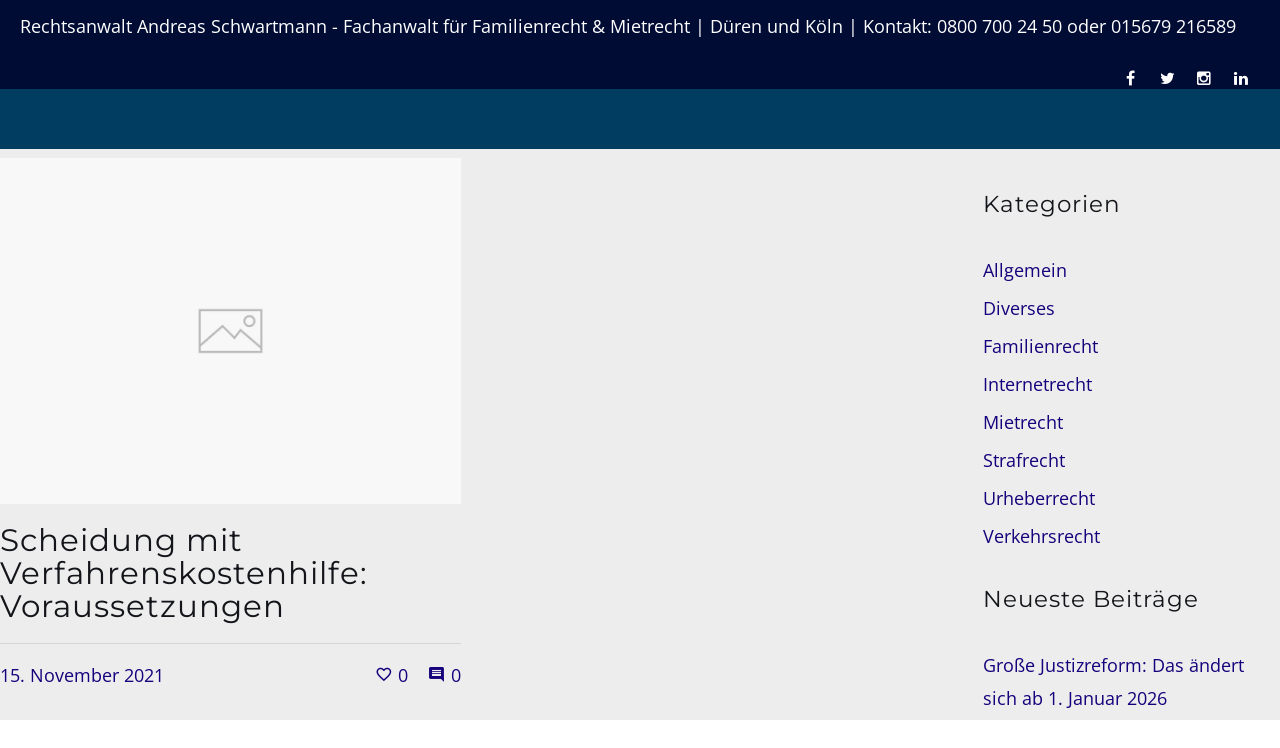

--- FILE ---
content_type: text/html
request_url: https://www.rechtsanwalt-schwartmann.de/2021/11/15/
body_size: 41711
content:
<!DOCTYPE html>
<!--[if lt IE 7]>      <html class="no-js lt-ie9 lt-ie8 lt-ie7" lang="de" prefix="og: https://ogp.me/ns#"> <![endif]-->
<!--[if IE 7]>         <html class="no-js lt-ie9 lt-ie8" lang="de" prefix="og: https://ogp.me/ns#"> <![endif]-->
<!--[if IE 8]>         <html class="no-js lt-ie9" lang="de" prefix="og: https://ogp.me/ns#"> <![endif]-->
<!--[if gt IE 8]><!--> <html class="no-js" lang="de" prefix="og: https://ogp.me/ns#"> <!--<![endif]-->
<head itemscope="itemscope" itemtype="http://schema.org/WebSite"><meta charset="UTF-8" /><script>if(navigator.userAgent.match(/MSIE|Internet Explorer/i)||navigator.userAgent.match(/Trident\/7\..*?rv:11/i)){var href=document.location.href;if(!href.match(/[?&]nowprocket/)){if(href.indexOf("?")==-1){if(href.indexOf("#")==-1){document.location.href=href+"?nowprocket=1"}else{document.location.href=href.replace("#","?nowprocket=1#")}}else{if(href.indexOf("#")==-1){document.location.href=href+"&nowprocket=1"}else{document.location.href=href.replace("#","&nowprocket=1#")}}}}</script><script>(()=>{class RocketLazyLoadScripts{constructor(){this.v="2.0.4",this.userEvents=["keydown","keyup","mousedown","mouseup","mousemove","mouseover","mouseout","touchmove","touchstart","touchend","touchcancel","wheel","click","dblclick","input"],this.attributeEvents=["onblur","onclick","oncontextmenu","ondblclick","onfocus","onmousedown","onmouseenter","onmouseleave","onmousemove","onmouseout","onmouseover","onmouseup","onmousewheel","onscroll","onsubmit"]}async t(){this.i(),this.o(),/iP(ad|hone)/.test(navigator.userAgent)&&this.h(),this.u(),this.l(this),this.m(),this.k(this),this.p(this),this._(),await Promise.all([this.R(),this.L()]),this.lastBreath=Date.now(),this.S(this),this.P(),this.D(),this.O(),this.M(),await this.C(this.delayedScripts.normal),await this.C(this.delayedScripts.defer),await this.C(this.delayedScripts.async),await this.T(),await this.F(),await this.j(),await this.A(),window.dispatchEvent(new Event("rocket-allScriptsLoaded")),this.everythingLoaded=!0,this.lastTouchEnd&&await new Promise(t=>setTimeout(t,500-Date.now()+this.lastTouchEnd)),this.I(),this.H(),this.U(),this.W()}i(){this.CSPIssue=sessionStorage.getItem("rocketCSPIssue"),document.addEventListener("securitypolicyviolation",t=>{this.CSPIssue||"script-src-elem"!==t.violatedDirective||"data"!==t.blockedURI||(this.CSPIssue=!0,sessionStorage.setItem("rocketCSPIssue",!0))},{isRocket:!0})}o(){window.addEventListener("pageshow",t=>{this.persisted=t.persisted,this.realWindowLoadedFired=!0},{isRocket:!0}),window.addEventListener("pagehide",()=>{this.onFirstUserAction=null},{isRocket:!0})}h(){let t;function e(e){t=e}window.addEventListener("touchstart",e,{isRocket:!0}),window.addEventListener("touchend",function i(o){o.changedTouches[0]&&t.changedTouches[0]&&Math.abs(o.changedTouches[0].pageX-t.changedTouches[0].pageX)<10&&Math.abs(o.changedTouches[0].pageY-t.changedTouches[0].pageY)<10&&o.timeStamp-t.timeStamp<200&&(window.removeEventListener("touchstart",e,{isRocket:!0}),window.removeEventListener("touchend",i,{isRocket:!0}),"INPUT"===o.target.tagName&&"text"===o.target.type||(o.target.dispatchEvent(new TouchEvent("touchend",{target:o.target,bubbles:!0})),o.target.dispatchEvent(new MouseEvent("mouseover",{target:o.target,bubbles:!0})),o.target.dispatchEvent(new PointerEvent("click",{target:o.target,bubbles:!0,cancelable:!0,detail:1,clientX:o.changedTouches[0].clientX,clientY:o.changedTouches[0].clientY})),event.preventDefault()))},{isRocket:!0})}q(t){this.userActionTriggered||("mousemove"!==t.type||this.firstMousemoveIgnored?"keyup"===t.type||"mouseover"===t.type||"mouseout"===t.type||(this.userActionTriggered=!0,this.onFirstUserAction&&this.onFirstUserAction()):this.firstMousemoveIgnored=!0),"click"===t.type&&t.preventDefault(),t.stopPropagation(),t.stopImmediatePropagation(),"touchstart"===this.lastEvent&&"touchend"===t.type&&(this.lastTouchEnd=Date.now()),"click"===t.type&&(this.lastTouchEnd=0),this.lastEvent=t.type,t.composedPath&&t.composedPath()[0].getRootNode()instanceof ShadowRoot&&(t.rocketTarget=t.composedPath()[0]),this.savedUserEvents.push(t)}u(){this.savedUserEvents=[],this.userEventHandler=this.q.bind(this),this.userEvents.forEach(t=>window.addEventListener(t,this.userEventHandler,{passive:!1,isRocket:!0})),document.addEventListener("visibilitychange",this.userEventHandler,{isRocket:!0})}U(){this.userEvents.forEach(t=>window.removeEventListener(t,this.userEventHandler,{passive:!1,isRocket:!0})),document.removeEventListener("visibilitychange",this.userEventHandler,{isRocket:!0}),this.savedUserEvents.forEach(t=>{(t.rocketTarget||t.target).dispatchEvent(new window[t.constructor.name](t.type,t))})}m(){const t="return false",e=Array.from(this.attributeEvents,t=>"data-rocket-"+t),i="["+this.attributeEvents.join("],[")+"]",o="[data-rocket-"+this.attributeEvents.join("],[data-rocket-")+"]",s=(e,i,o)=>{o&&o!==t&&(e.setAttribute("data-rocket-"+i,o),e["rocket"+i]=new Function("event",o),e.setAttribute(i,t))};new MutationObserver(t=>{for(const n of t)"attributes"===n.type&&(n.attributeName.startsWith("data-rocket-")||this.everythingLoaded?n.attributeName.startsWith("data-rocket-")&&this.everythingLoaded&&this.N(n.target,n.attributeName.substring(12)):s(n.target,n.attributeName,n.target.getAttribute(n.attributeName))),"childList"===n.type&&n.addedNodes.forEach(t=>{if(t.nodeType===Node.ELEMENT_NODE)if(this.everythingLoaded)for(const i of[t,...t.querySelectorAll(o)])for(const t of i.getAttributeNames())e.includes(t)&&this.N(i,t.substring(12));else for(const e of[t,...t.querySelectorAll(i)])for(const t of e.getAttributeNames())this.attributeEvents.includes(t)&&s(e,t,e.getAttribute(t))})}).observe(document,{subtree:!0,childList:!0,attributeFilter:[...this.attributeEvents,...e]})}I(){this.attributeEvents.forEach(t=>{document.querySelectorAll("[data-rocket-"+t+"]").forEach(e=>{this.N(e,t)})})}N(t,e){const i=t.getAttribute("data-rocket-"+e);i&&(t.setAttribute(e,i),t.removeAttribute("data-rocket-"+e))}k(t){Object.defineProperty(HTMLElement.prototype,"onclick",{get(){return this.rocketonclick||null},set(e){this.rocketonclick=e,this.setAttribute(t.everythingLoaded?"onclick":"data-rocket-onclick","this.rocketonclick(event)")}})}S(t){function e(e,i){let o=e[i];e[i]=null,Object.defineProperty(e,i,{get:()=>o,set(s){t.everythingLoaded?o=s:e["rocket"+i]=o=s}})}e(document,"onreadystatechange"),e(window,"onload"),e(window,"onpageshow");try{Object.defineProperty(document,"readyState",{get:()=>t.rocketReadyState,set(e){t.rocketReadyState=e},configurable:!0}),document.readyState="loading"}catch(t){console.log("WPRocket DJE readyState conflict, bypassing")}}l(t){this.originalAddEventListener=EventTarget.prototype.addEventListener,this.originalRemoveEventListener=EventTarget.prototype.removeEventListener,this.savedEventListeners=[],EventTarget.prototype.addEventListener=function(e,i,o){o&&o.isRocket||!t.B(e,this)&&!t.userEvents.includes(e)||t.B(e,this)&&!t.userActionTriggered||e.startsWith("rocket-")||t.everythingLoaded?t.originalAddEventListener.call(this,e,i,o):(t.savedEventListeners.push({target:this,remove:!1,type:e,func:i,options:o}),"mouseenter"!==e&&"mouseleave"!==e||t.originalAddEventListener.call(this,e,t.savedUserEvents.push,o))},EventTarget.prototype.removeEventListener=function(e,i,o){o&&o.isRocket||!t.B(e,this)&&!t.userEvents.includes(e)||t.B(e,this)&&!t.userActionTriggered||e.startsWith("rocket-")||t.everythingLoaded?t.originalRemoveEventListener.call(this,e,i,o):t.savedEventListeners.push({target:this,remove:!0,type:e,func:i,options:o})}}J(t,e){this.savedEventListeners=this.savedEventListeners.filter(i=>{let o=i.type,s=i.target||window;return e!==o||t!==s||(this.B(o,s)&&(i.type="rocket-"+o),this.$(i),!1)})}H(){EventTarget.prototype.addEventListener=this.originalAddEventListener,EventTarget.prototype.removeEventListener=this.originalRemoveEventListener,this.savedEventListeners.forEach(t=>this.$(t))}$(t){t.remove?this.originalRemoveEventListener.call(t.target,t.type,t.func,t.options):this.originalAddEventListener.call(t.target,t.type,t.func,t.options)}p(t){let e;function i(e){return t.everythingLoaded?e:e.split(" ").map(t=>"load"===t||t.startsWith("load.")?"rocket-jquery-load":t).join(" ")}function o(o){function s(e){const s=o.fn[e];o.fn[e]=o.fn.init.prototype[e]=function(){return this[0]===window&&t.userActionTriggered&&("string"==typeof arguments[0]||arguments[0]instanceof String?arguments[0]=i(arguments[0]):"object"==typeof arguments[0]&&Object.keys(arguments[0]).forEach(t=>{const e=arguments[0][t];delete arguments[0][t],arguments[0][i(t)]=e})),s.apply(this,arguments),this}}if(o&&o.fn&&!t.allJQueries.includes(o)){const e={DOMContentLoaded:[],"rocket-DOMContentLoaded":[]};for(const t in e)document.addEventListener(t,()=>{e[t].forEach(t=>t())},{isRocket:!0});o.fn.ready=o.fn.init.prototype.ready=function(i){function s(){parseInt(o.fn.jquery)>2?setTimeout(()=>i.bind(document)(o)):i.bind(document)(o)}return"function"==typeof i&&(t.realDomReadyFired?!t.userActionTriggered||t.fauxDomReadyFired?s():e["rocket-DOMContentLoaded"].push(s):e.DOMContentLoaded.push(s)),o([])},s("on"),s("one"),s("off"),t.allJQueries.push(o)}e=o}t.allJQueries=[],o(window.jQuery),Object.defineProperty(window,"jQuery",{get:()=>e,set(t){o(t)}})}P(){const t=new Map;document.write=document.writeln=function(e){const i=document.currentScript,o=document.createRange(),s=i.parentElement;let n=t.get(i);void 0===n&&(n=i.nextSibling,t.set(i,n));const c=document.createDocumentFragment();o.setStart(c,0),c.appendChild(o.createContextualFragment(e)),s.insertBefore(c,n)}}async R(){return new Promise(t=>{this.userActionTriggered?t():this.onFirstUserAction=t})}async L(){return new Promise(t=>{document.addEventListener("DOMContentLoaded",()=>{this.realDomReadyFired=!0,t()},{isRocket:!0})})}async j(){return this.realWindowLoadedFired?Promise.resolve():new Promise(t=>{window.addEventListener("load",t,{isRocket:!0})})}M(){this.pendingScripts=[];this.scriptsMutationObserver=new MutationObserver(t=>{for(const e of t)e.addedNodes.forEach(t=>{"SCRIPT"!==t.tagName||t.noModule||t.isWPRocket||this.pendingScripts.push({script:t,promise:new Promise(e=>{const i=()=>{const i=this.pendingScripts.findIndex(e=>e.script===t);i>=0&&this.pendingScripts.splice(i,1),e()};t.addEventListener("load",i,{isRocket:!0}),t.addEventListener("error",i,{isRocket:!0}),setTimeout(i,1e3)})})})}),this.scriptsMutationObserver.observe(document,{childList:!0,subtree:!0})}async F(){await this.X(),this.pendingScripts.length?(await this.pendingScripts[0].promise,await this.F()):this.scriptsMutationObserver.disconnect()}D(){this.delayedScripts={normal:[],async:[],defer:[]},document.querySelectorAll("script[type$=rocketlazyloadscript]").forEach(t=>{t.hasAttribute("data-rocket-src")?t.hasAttribute("async")&&!1!==t.async?this.delayedScripts.async.push(t):t.hasAttribute("defer")&&!1!==t.defer||"module"===t.getAttribute("data-rocket-type")?this.delayedScripts.defer.push(t):this.delayedScripts.normal.push(t):this.delayedScripts.normal.push(t)})}async _(){await this.L();let t=[];document.querySelectorAll("script[type$=rocketlazyloadscript][data-rocket-src]").forEach(e=>{let i=e.getAttribute("data-rocket-src");if(i&&!i.startsWith("data:")){i.startsWith("//")&&(i=location.protocol+i);try{const o=new URL(i).origin;o!==location.origin&&t.push({src:o,crossOrigin:e.crossOrigin||"module"===e.getAttribute("data-rocket-type")})}catch(t){}}}),t=[...new Map(t.map(t=>[JSON.stringify(t),t])).values()],this.Y(t,"preconnect")}async G(t){if(await this.K(),!0!==t.noModule||!("noModule"in HTMLScriptElement.prototype))return new Promise(e=>{let i;function o(){(i||t).setAttribute("data-rocket-status","executed"),e()}try{if(navigator.userAgent.includes("Firefox/")||""===navigator.vendor||this.CSPIssue)i=document.createElement("script"),[...t.attributes].forEach(t=>{let e=t.nodeName;"type"!==e&&("data-rocket-type"===e&&(e="type"),"data-rocket-src"===e&&(e="src"),i.setAttribute(e,t.nodeValue))}),t.text&&(i.text=t.text),t.nonce&&(i.nonce=t.nonce),i.hasAttribute("src")?(i.addEventListener("load",o,{isRocket:!0}),i.addEventListener("error",()=>{i.setAttribute("data-rocket-status","failed-network"),e()},{isRocket:!0}),setTimeout(()=>{i.isConnected||e()},1)):(i.text=t.text,o()),i.isWPRocket=!0,t.parentNode.replaceChild(i,t);else{const i=t.getAttribute("data-rocket-type"),s=t.getAttribute("data-rocket-src");i?(t.type=i,t.removeAttribute("data-rocket-type")):t.removeAttribute("type"),t.addEventListener("load",o,{isRocket:!0}),t.addEventListener("error",i=>{this.CSPIssue&&i.target.src.startsWith("data:")?(console.log("WPRocket: CSP fallback activated"),t.removeAttribute("src"),this.G(t).then(e)):(t.setAttribute("data-rocket-status","failed-network"),e())},{isRocket:!0}),s?(t.fetchPriority="high",t.removeAttribute("data-rocket-src"),t.src=s):t.src="data:text/javascript;base64,"+window.btoa(unescape(encodeURIComponent(t.text)))}}catch(i){t.setAttribute("data-rocket-status","failed-transform"),e()}});t.setAttribute("data-rocket-status","skipped")}async C(t){const e=t.shift();return e?(e.isConnected&&await this.G(e),this.C(t)):Promise.resolve()}O(){this.Y([...this.delayedScripts.normal,...this.delayedScripts.defer,...this.delayedScripts.async],"preload")}Y(t,e){this.trash=this.trash||[];let i=!0;var o=document.createDocumentFragment();t.forEach(t=>{const s=t.getAttribute&&t.getAttribute("data-rocket-src")||t.src;if(s&&!s.startsWith("data:")){const n=document.createElement("link");n.href=s,n.rel=e,"preconnect"!==e&&(n.as="script",n.fetchPriority=i?"high":"low"),t.getAttribute&&"module"===t.getAttribute("data-rocket-type")&&(n.crossOrigin=!0),t.crossOrigin&&(n.crossOrigin=t.crossOrigin),t.integrity&&(n.integrity=t.integrity),t.nonce&&(n.nonce=t.nonce),o.appendChild(n),this.trash.push(n),i=!1}}),document.head.appendChild(o)}W(){this.trash.forEach(t=>t.remove())}async T(){try{document.readyState="interactive"}catch(t){}this.fauxDomReadyFired=!0;try{await this.K(),this.J(document,"readystatechange"),document.dispatchEvent(new Event("rocket-readystatechange")),await this.K(),document.rocketonreadystatechange&&document.rocketonreadystatechange(),await this.K(),this.J(document,"DOMContentLoaded"),document.dispatchEvent(new Event("rocket-DOMContentLoaded")),await this.K(),this.J(window,"DOMContentLoaded"),window.dispatchEvent(new Event("rocket-DOMContentLoaded"))}catch(t){console.error(t)}}async A(){try{document.readyState="complete"}catch(t){}try{await this.K(),this.J(document,"readystatechange"),document.dispatchEvent(new Event("rocket-readystatechange")),await this.K(),document.rocketonreadystatechange&&document.rocketonreadystatechange(),await this.K(),this.J(window,"load"),window.dispatchEvent(new Event("rocket-load")),await this.K(),window.rocketonload&&window.rocketonload(),await this.K(),this.allJQueries.forEach(t=>t(window).trigger("rocket-jquery-load")),await this.K(),this.J(window,"pageshow");const t=new Event("rocket-pageshow");t.persisted=this.persisted,window.dispatchEvent(t),await this.K(),window.rocketonpageshow&&window.rocketonpageshow({persisted:this.persisted})}catch(t){console.error(t)}}async K(){Date.now()-this.lastBreath>45&&(await this.X(),this.lastBreath=Date.now())}async X(){return document.hidden?new Promise(t=>setTimeout(t)):new Promise(t=>requestAnimationFrame(t))}B(t,e){return e===document&&"readystatechange"===t||(e===document&&"DOMContentLoaded"===t||(e===window&&"DOMContentLoaded"===t||(e===window&&"load"===t||e===window&&"pageshow"===t)))}static run(){(new RocketLazyLoadScripts).t()}}RocketLazyLoadScripts.run()})();</script>

	

<!--  Mobile viewport scale -->
<meta name="viewport" content="width=device-width, initial-scale=1, maximum-scale=1">
<!-- Google tag (gtag.js) consent mode dataLayer added by Site Kit -->
<script type="rocketlazyloadscript" data-rocket-type="text/javascript" id="google_gtagjs-js-consent-mode-data-layer">
/* <![CDATA[ */
window.dataLayer = window.dataLayer || [];function gtag(){dataLayer.push(arguments);}
gtag('consent', 'default', {"ad_personalization":"denied","ad_storage":"denied","ad_user_data":"denied","analytics_storage":"denied","functionality_storage":"denied","security_storage":"denied","personalization_storage":"denied","region":["AT","BE","BG","CH","CY","CZ","DE","DK","EE","ES","FI","FR","GB","GR","HR","HU","IE","IS","IT","LI","LT","LU","LV","MT","NL","NO","PL","PT","RO","SE","SI","SK"],"wait_for_update":500});
window._googlesitekitConsentCategoryMap = {"statistics":["analytics_storage"],"marketing":["ad_storage","ad_user_data","ad_personalization"],"functional":["functionality_storage","security_storage"],"preferences":["personalization_storage"]};
window._googlesitekitConsents = {"ad_personalization":"denied","ad_storage":"denied","ad_user_data":"denied","analytics_storage":"denied","functionality_storage":"denied","security_storage":"denied","personalization_storage":"denied","region":["AT","BE","BG","CH","CY","CZ","DE","DK","EE","ES","FI","FR","GB","GR","HR","HU","IE","IS","IT","LI","LT","LU","LV","MT","NL","NO","PL","PT","RO","SE","SI","SK"],"wait_for_update":500};
/* ]]> */
</script>
<!-- End Google tag (gtag.js) consent mode dataLayer added by Site Kit -->

<!-- Suchmaschinen-Optimierung durch Rank Math PRO - https://rankmath.com/ -->
<title>15. November 2021 | Rechtsanwalt Andreas Schwartmann</title>
<meta name="robots" content="follow, noindex"/>
<meta property="og:locale" content="de_DE" />
<meta property="og:type" content="article" />
<meta property="og:title" content="15. November 2021 | Rechtsanwalt Andreas Schwartmann" />
<meta property="og:url" content="https://www.rechtsanwalt-schwartmann.de/2021/11/15/" />
<meta property="og:site_name" content="Rechtsanwalt Andreas Schwartmann - Mietrecht, Familienrecht, Strafverteidigung" />
<meta property="article:publisher" content="https://www.facebook.com/raschwartmann/" />
<meta property="fb:app_id" content="2525190260847455" />
<meta property="og:image" content="https://www.rechtsanwalt-schwartmann.de/wp-content/uploads/2021/11/IMG_8656_pp-scaled.jpg" />
<meta property="og:image:secure_url" content="https://www.rechtsanwalt-schwartmann.de/wp-content/uploads/2021/11/IMG_8656_pp-scaled.jpg" />
<meta property="og:image:width" content="1400" />
<meta property="og:image:height" content="934" />
<meta property="og:image:alt" content="Rechtsanwalt Andreas Schwartmann, Köln" />
<meta property="og:image:type" content="image/jpeg" />
<meta name="twitter:card" content="summary_large_image" />
<meta name="twitter:site" content="@ra_schwartmann" />
<script type="application/ld+json" class="rank-math-schema-pro">{"@context":"https://schema.org","@graph":[{"@type":"Place","@id":"https://www.rechtsanwalt-schwartmann.de/#place","geo":{"@type":"GeoCoordinates","latitude":"50.80540561407312","longitude":" 6.483712920236528"},"hasMap":"https://www.google.com/maps/search/?api=1&amp;query=50.80540561407312, 6.483712920236528","address":{"@type":"PostalAddress","streetAddress":"Wirteltorplatz 11","addressLocality":"D\u00fcren","addressRegion":"NRW","postalCode":"52349","addressCountry":"DE"}},{"@type":"LegalService","@id":"https://www.rechtsanwalt-schwartmann.de/#organization","name":"Rechtsanwalt Andreas Schwartmann","url":"https://www.rechtsanwalt-schwartmann.de","sameAs":["https://www.facebook.com/raschwartmann/","https://twitter.com/ra_schwartmann"],"email":"info@rechtsanwalt-schwartmann.de","address":{"@type":"PostalAddress","streetAddress":"Wirteltorplatz 11","addressLocality":"D\u00fcren","addressRegion":"NRW","postalCode":"52349","addressCountry":"DE"},"logo":{"@type":"ImageObject","@id":"https://www.rechtsanwalt-schwartmann.de/#logo","url":"https://www.rechtsanwalt-schwartmann.de/wp-content/uploads/2021/11/logo_gross.gif","contentUrl":"https://www.rechtsanwalt-schwartmann.de/wp-content/uploads/2021/11/logo_gross.gif","caption":"Rechtsanwalt Andreas Schwartmann - Mietrecht, Familienrecht, Strafverteidigung","inLanguage":"de","width":"118","height":"118"},"openingHours":["Monday,Tuesday,Wednesday,Thursday,Friday,Saturday,Sunday 09:00-18:00"],"location":{"@id":"https://www.rechtsanwalt-schwartmann.de/#place"},"image":{"@id":"https://www.rechtsanwalt-schwartmann.de/#logo"},"telephone":"+49 221 98657208"},{"@type":"WebSite","@id":"https://www.rechtsanwalt-schwartmann.de/#website","url":"https://www.rechtsanwalt-schwartmann.de","name":"Rechtsanwalt Andreas Schwartmann - Mietrecht, Familienrecht, Strafverteidigung","alternateName":"Fachanwalt f\u00fcr Miet- und WEG-Recht","publisher":{"@id":"https://www.rechtsanwalt-schwartmann.de/#organization"},"inLanguage":"de"},{"@type":"BreadcrumbList","@id":"https://www.rechtsanwalt-schwartmann.de/2021/11/15/#breadcrumb","itemListElement":[{"@type":"ListItem","position":"1","item":{"@id":"https://www.rechtsanwalt-schwartmann.de","name":"Startseite"}},{"@type":"ListItem","position":"2","item":{"@id":"https://www.rechtsanwalt-schwartmann.de/2021/","name":"Archive f\u00fcr"}},{"@type":"ListItem","position":"3","item":{"@id":"https://www.rechtsanwalt-schwartmann.de/2021/11/","name":"Archive f\u00fcr"}}]},{"@type":"CollectionPage","@id":"https://www.rechtsanwalt-schwartmann.de/2021/11/15/#webpage","url":"https://www.rechtsanwalt-schwartmann.de/2021/11/15/","name":"15. November 2021 | Rechtsanwalt Andreas Schwartmann","isPartOf":{"@id":"https://www.rechtsanwalt-schwartmann.de/#website"},"inLanguage":"de","breadcrumb":{"@id":"https://www.rechtsanwalt-schwartmann.de/2021/11/15/#breadcrumb"}}]}</script>
<!-- /Rank Math WordPress SEO Plugin -->

            <script type="rocketlazyloadscript" id="omgf-pro-remove-async-google-fonts" data-rocket-type="text/javascript">const head=document.head;const insertBefore=head.insertBefore;const appendChild=head.appendChild;const append=typeof head.append==="function"?head.append:null;const originals={insertBefore:insertBefore,appendChild:appendChild,append:append};head.insertBefore=function(newNode,refNode){return runInterception.call(this,newNode,refNode,"insertBefore")};head.appendChild=function(node){return runInterception.call(this,node,undefined,"appendChild")};if(originals.append){head.append=function(...nodes){const self=this;nodes.forEach(function(node){runInterception.call(self,node,undefined,"append")})}}function runInterception(newElem,refElem,callback){if(typeof newElem.href!=="undefined"){const href=newElem.getAttribute&&newElem.getAttribute("href")||newElem.href;if(href.includes("//fonts.googleapis.com/css")||href.includes("//fonts.gstatic.com/s/")||href.includes("//fonts.googleapis.com/icon")){console.log("OMGF Pro blocked async request to "+href+" and enqueued it automatically.");return}}const src=newElem.getAttribute&&newElem.getAttribute("src")||newElem.src||"";if(src.includes("//ajax.googleapis.com/ajax/libs/webfont")){console.log("OMGF Pro blocked async request to externally hosted WebFont loader.");return}if(typeof newElem.tagName!=="undefined"&&newElem.tagName==="STYLE"&&typeof newElem.textContent!=="undefined"&&(newElem.textContent.includes("//fonts.googleapis.com/css")||newElem.textContent.includes("//fonts.googleapis.com/icon"))){console.log("OMGF Pro removed Google Fonts @import statement from async inline style block.");newElem.textContent=newElem.textContent.replace(/@import\s?(?:url\()?['"]?(https?:)?\/\/fonts\.googleapis\.com\/(css2?|icon)\?[^'";)]*['"]?\)?[^;]*;?/gi,"")}if(typeof newElem.tagName!=="undefined"&&newElem.tagName==="STYLE"&&typeof newElem.textContent!=="undefined"&&newElem.textContent.includes("//fonts.gstatic.com/s/")){}let fn=originals[callback]||originals.appendChild;if(callback==="insertBefore"){return fn.call(this,newElem,refElem)}if(callback==="append"&&fn===originals.appendChild&&typeof newElem==="string"){newElem=document.createTextNode(newElem)}return fn.call(this,newElem)}</script>
		<link rel='dns-prefetch' href='//www.googletagmanager.com' />
<link rel='dns-prefetch' href='//use.fontawesome.com' />


<link rel="alternate" type="application/rss+xml" title="Rechtsanwalt Andreas Schwartmann &raquo; Feed" href="https://www.rechtsanwalt-schwartmann.de/feed/" />
<link rel="alternate" type="application/rss+xml" title="Rechtsanwalt Andreas Schwartmann &raquo; Kommentar-Feed" href="https://www.rechtsanwalt-schwartmann.de/comments/feed/" />
<link rel="pingback" href="https://www.rechtsanwalt-schwartmann.de/xmlrpc.php" />
<style>[consent-id]:not(.rcb-content-blocker):not([consent-transaction-complete]):not([consent-visual-use-parent^="children:"]):not([consent-confirm]){opacity:0!important;}
.rcb-content-blocker+.rcb-content-blocker-children-fallback~*{display:none!important;}</style><link rel="preload" href="https://www.rechtsanwalt-schwartmann.de/wp-content/5f3837f13722e71882b58082e12fa740/dist/1268306010.js?ver=4da9deaa8edb67e014c200f7fb07caf2" as="script" />
<link rel="preload" href="https://www.rechtsanwalt-schwartmann.de/wp-content/5f3837f13722e71882b58082e12fa740/dist/332584345.js?ver=fefcaa1c3eea3a500de03fb37bfd85c1" as="script" />
<link rel="preload" href="https://www.rechtsanwalt-schwartmann.de/wp-content/plugins/real-cookie-banner-pro/public/lib/animate.css/animate.min.css?ver=4.1.1" as="style" />
<link id='omgf-preload-0' rel='preload' href='/wp-content/uploads/omgf/df-font-custom/montserrat-normal-latin-400.woff2?ver=1753004114' as='font' type='font/woff2' crossorigin />
<link id='omgf-preload-1' rel='preload' href='/wp-content/uploads/omgf/df-font-custom/open-sans-normal-latin-400.woff2?ver=1753004114' as='font' type='font/woff2' crossorigin />
<script data-cfasync="false" type="text/javascript" defer src="https://www.rechtsanwalt-schwartmann.de/wp-content/5f3837f13722e71882b58082e12fa740/dist/1268306010.js?ver=4da9deaa8edb67e014c200f7fb07caf2" id="real-cookie-banner-pro-vendor-real-cookie-banner-pro-banner-js"></script>
<script type="application/json" data-skip-lazy-load="js-extra" data-skip-moving="true" data-no-defer nitro-exclude data-alt-type="application/ld+json" data-dont-merge data-wpmeteor-nooptimize="true" data-cfasync="false" id="ad3fb5909b9a3957537db5554f96068241-js-extra">{"slug":"real-cookie-banner-pro","textDomain":"real-cookie-banner","version":"5.2.12","restUrl":"https:\/\/www.rechtsanwalt-schwartmann.de\/wp-json\/real-cookie-banner\/v1\/","restNamespace":"real-cookie-banner\/v1","restPathObfuscateOffset":"a86f95e3a1082d34","restRoot":"https:\/\/www.rechtsanwalt-schwartmann.de\/wp-json\/","restQuery":{"_v":"5.2.12","_locale":"user"},"restNonce":"e8e5f26a7e","restRecreateNonceEndpoint":"https:\/\/www.rechtsanwalt-schwartmann.de\/wp-admin\/admin-ajax.php?action=rest-nonce","publicUrl":"https:\/\/www.rechtsanwalt-schwartmann.de\/wp-content\/plugins\/real-cookie-banner-pro\/public\/","chunkFolder":"dist","chunksLanguageFolder":"https:\/\/www.rechtsanwalt-schwartmann.de\/wp-content\/languages\/mo-cache\/real-cookie-banner-pro\/","chunks":{"chunk-config-tab-blocker.lite.js":["de_DE-83d48f038e1cf6148175589160cda67e","de_DE-e051c4c51a9ece7608a571f9dada4712","de_DE-24de88ac89ca0a1363889bd3fd6e1c50","de_DE-93ec68381a9f458fbce3acbccd434479"],"chunk-config-tab-blocker.pro.js":["de_DE-ddf5ae983675e7b6eec2afc2d53654a2","de_DE-ad0fc0f9f96d053303b1ede45a238984","de_DE-e516a6866b9a31db231ab92dedaa8b29","de_DE-1aac2e7f59d941d7ed1061d1018d2957"],"chunk-config-tab-consent.lite.js":["de_DE-3823d7521a3fc2857511061e0d660408"],"chunk-config-tab-consent.pro.js":["de_DE-9cb9ecf8c1e8ce14036b5f3a5e19f098"],"chunk-config-tab-cookies.lite.js":["de_DE-1a51b37d0ef409906245c7ed80d76040","de_DE-e051c4c51a9ece7608a571f9dada4712","de_DE-24de88ac89ca0a1363889bd3fd6e1c50"],"chunk-config-tab-cookies.pro.js":["de_DE-572ee75deed92e7a74abba4b86604687","de_DE-ad0fc0f9f96d053303b1ede45a238984","de_DE-e516a6866b9a31db231ab92dedaa8b29"],"chunk-config-tab-dashboard.lite.js":["de_DE-f843c51245ecd2b389746275b3da66b6"],"chunk-config-tab-dashboard.pro.js":["de_DE-ae5ae8f925f0409361cfe395645ac077"],"chunk-config-tab-import.lite.js":["de_DE-66df94240f04843e5a208823e466a850"],"chunk-config-tab-import.pro.js":["de_DE-e5fee6b51986d4ff7a051d6f6a7b076a"],"chunk-config-tab-licensing.lite.js":["de_DE-e01f803e4093b19d6787901b9591b5a6"],"chunk-config-tab-licensing.pro.js":["de_DE-4918ea9704f47c2055904e4104d4ffba"],"chunk-config-tab-scanner.lite.js":["de_DE-b10b39f1099ef599835c729334e38429"],"chunk-config-tab-scanner.pro.js":["de_DE-752a1502ab4f0bebfa2ad50c68ef571f"],"chunk-config-tab-settings.lite.js":["de_DE-37978e0b06b4eb18b16164a2d9c93a2c"],"chunk-config-tab-settings.pro.js":["de_DE-e59d3dcc762e276255c8989fbd1f80e3"],"chunk-config-tab-tcf.lite.js":["de_DE-4f658bdbf0aa370053460bc9e3cd1f69","de_DE-e051c4c51a9ece7608a571f9dada4712","de_DE-93ec68381a9f458fbce3acbccd434479"],"chunk-config-tab-tcf.pro.js":["de_DE-e1e83d5b8a28f1f91f63b9de2a8b181a","de_DE-ad0fc0f9f96d053303b1ede45a238984","de_DE-1aac2e7f59d941d7ed1061d1018d2957"]},"others":{"customizeValuesBanner":"{\"layout\":{\"type\":\"dialog\",\"maxHeightEnabled\":true,\"maxHeight\":740,\"dialogMaxWidth\":530,\"dialogPosition\":\"middleCenter\",\"dialogMargin\":[0,0,0,0],\"bannerPosition\":\"bottom\",\"bannerMaxWidth\":1024,\"dialogBorderRadius\":3,\"borderRadius\":5,\"animationIn\":\"slideInUp\",\"animationInDuration\":500,\"animationInOnlyMobile\":true,\"animationOut\":\"none\",\"animationOutDuration\":500,\"animationOutOnlyMobile\":true,\"overlay\":true,\"overlayBg\":\"#000000\",\"overlayBgAlpha\":38,\"overlayBlur\":2},\"decision\":{\"acceptAll\":\"button\",\"acceptEssentials\":\"button\",\"showCloseIcon\":false,\"acceptIndividual\":\"link\",\"buttonOrder\":\"all,essential,save,individual\",\"showGroups\":false,\"groupsFirstView\":false,\"saveButton\":\"always\"},\"design\":{\"bg\":\"#ffffff\",\"textAlign\":\"center\",\"linkTextDecoration\":\"underline\",\"borderWidth\":0,\"borderColor\":\"#ffffff\",\"fontSize\":13,\"fontColor\":\"#2b2b2b\",\"fontInheritFamily\":true,\"fontFamily\":\"Arial, Helvetica, sans-serif\",\"fontWeight\":\"normal\",\"boxShadowEnabled\":true,\"boxShadowOffsetX\":0,\"boxShadowOffsetY\":5,\"boxShadowBlurRadius\":13,\"boxShadowSpreadRadius\":0,\"boxShadowColor\":\"#000000\",\"boxShadowColorAlpha\":20},\"headerDesign\":{\"inheritBg\":true,\"bg\":\"#f4f4f4\",\"inheritTextAlign\":true,\"textAlign\":\"center\",\"padding\":[17,20,15,20],\"logo\":\"\",\"logoRetina\":\"\",\"logoMaxHeight\":40,\"logoPosition\":\"left\",\"logoMargin\":[5,15,5,15],\"fontSize\":20,\"fontColor\":\"#2b2b2b\",\"fontInheritFamily\":true,\"fontFamily\":\"Arial, Helvetica, sans-serif\",\"fontWeight\":\"normal\",\"borderWidth\":1,\"borderColor\":\"#efefef\"},\"bodyDesign\":{\"padding\":[15,20,5,20],\"descriptionInheritFontSize\":true,\"descriptionFontSize\":13,\"dottedGroupsInheritFontSize\":true,\"dottedGroupsFontSize\":13,\"dottedGroupsBulletColor\":\"#15779b\",\"teachingsInheritTextAlign\":true,\"teachingsTextAlign\":\"center\",\"teachingsSeparatorActive\":true,\"teachingsSeparatorWidth\":50,\"teachingsSeparatorHeight\":1,\"teachingsSeparatorColor\":\"#15779b\",\"teachingsInheritFontSize\":false,\"teachingsFontSize\":12,\"teachingsInheritFontColor\":false,\"teachingsFontColor\":\"#7c7c7c\",\"accordionMargin\":[10,0,5,0],\"accordionPadding\":[5,10,5,10],\"accordionArrowType\":\"outlined\",\"accordionArrowColor\":\"#15779b\",\"accordionBg\":\"#ffffff\",\"accordionActiveBg\":\"#f9f9f9\",\"accordionHoverBg\":\"#efefef\",\"accordionBorderWidth\":1,\"accordionBorderColor\":\"#efefef\",\"accordionTitleFontSize\":12,\"accordionTitleFontColor\":\"#2b2b2b\",\"accordionTitleFontWeight\":\"normal\",\"accordionDescriptionMargin\":[5,0,0,0],\"accordionDescriptionFontSize\":12,\"accordionDescriptionFontColor\":\"#828282\",\"accordionDescriptionFontWeight\":\"normal\",\"acceptAllOneRowLayout\":false,\"acceptAllPadding\":[10,10,10,10],\"acceptAllBg\":\"#15779b\",\"acceptAllTextAlign\":\"center\",\"acceptAllFontSize\":18,\"acceptAllFontColor\":\"#ffffff\",\"acceptAllFontWeight\":\"normal\",\"acceptAllBorderWidth\":0,\"acceptAllBorderColor\":\"#000000\",\"acceptAllHoverBg\":\"#11607d\",\"acceptAllHoverFontColor\":\"#ffffff\",\"acceptAllHoverBorderColor\":\"#000000\",\"acceptEssentialsUseAcceptAll\":true,\"acceptEssentialsButtonType\":\"\",\"acceptEssentialsPadding\":[10,10,10,10],\"acceptEssentialsBg\":\"#efefef\",\"acceptEssentialsTextAlign\":\"center\",\"acceptEssentialsFontSize\":18,\"acceptEssentialsFontColor\":\"#0a0a0a\",\"acceptEssentialsFontWeight\":\"normal\",\"acceptEssentialsBorderWidth\":0,\"acceptEssentialsBorderColor\":\"#000000\",\"acceptEssentialsHoverBg\":\"#e8e8e8\",\"acceptEssentialsHoverFontColor\":\"#000000\",\"acceptEssentialsHoverBorderColor\":\"#000000\",\"acceptIndividualPadding\":[5,5,5,5],\"acceptIndividualBg\":\"#ffffff\",\"acceptIndividualTextAlign\":\"center\",\"acceptIndividualFontSize\":15,\"acceptIndividualFontColor\":\"#15779b\",\"acceptIndividualFontWeight\":\"normal\",\"acceptIndividualBorderWidth\":0,\"acceptIndividualBorderColor\":\"#000000\",\"acceptIndividualHoverBg\":\"#ffffff\",\"acceptIndividualHoverFontColor\":\"#11607d\",\"acceptIndividualHoverBorderColor\":\"#000000\"},\"footerDesign\":{\"poweredByLink\":true,\"inheritBg\":false,\"bg\":\"#fcfcfc\",\"inheritTextAlign\":true,\"textAlign\":\"center\",\"padding\":[10,20,15,20],\"fontSize\":14,\"fontColor\":\"#7c7c7c\",\"fontInheritFamily\":true,\"fontFamily\":\"Arial, Helvetica, sans-serif\",\"fontWeight\":\"normal\",\"hoverFontColor\":\"#2b2b2b\",\"borderWidth\":1,\"borderColor\":\"#efefef\",\"languageSwitcher\":\"flags\"},\"texts\":{\"headline\":\"Privatsph\\u00e4re-Einstellungen\",\"description\":\"Wir verwenden Cookies und \\u00e4hnliche Technologien auf unserer Website und verarbeiten personenbezogene Daten von dir (z.B. IP-Adresse), um z.B. Inhalte und Anzeigen zu personalisieren, Medien von Drittanbietern einzubinden oder Zugriffe auf unsere Website zu analysieren. Die Datenverarbeitung kann auch erst in Folge gesetzter Cookies stattfinden. Wir teilen diese Daten mit Dritten, die wir in den Privatsph\\u00e4re-Einstellungen benennen.<br \\\/><br \\\/>Die Datenverarbeitung kann mit deiner Einwilligung oder auf Basis eines berechtigten Interesses erfolgen, dem du in den Privatsph\\u00e4re-Einstellungen widersprechen kannst. Du hast das Recht, nicht einzuwilligen und deine Einwilligung zu einem sp\\u00e4teren Zeitpunkt zu \\u00e4ndern oder zu widerrufen. Weitere Informationen zur Verwendung deiner Daten findest du in unserer {{privacyPolicy}}Datenschutzerkl\\u00e4rung{{\\\/privacyPolicy}}.\",\"acceptAll\":\"Alle akzeptieren\",\"acceptEssentials\":\"Weiter ohne Einwilligung\",\"acceptIndividual\":\"Privatsph\\u00e4re-Einstellungen individuell festlegen\",\"poweredBy\":\"1\",\"dataProcessingInUnsafeCountries\":\"Einige Services verarbeiten personenbezogene Daten in unsicheren Drittl\\u00e4ndern. Indem du in die Nutzung dieser Services einwilligst, erkl\\u00e4rst du dich auch mit der Verarbeitung deiner Daten in diesen unsicheren Drittl\\u00e4ndern gem\\u00e4\\u00df {{legalBasis}} einverstanden. Dies birgt das Risiko, dass deine Daten von Beh\\u00f6rden zu Kontroll- und \\u00dcberwachungszwecken verarbeitet werden, m\\u00f6glicherweise ohne die M\\u00f6glichkeit eines Rechtsbehelfs.\",\"ageNoticeBanner\":\"Du bist unter {{minAge}} Jahre alt? Dann kannst du nicht in optionale Services einwilligen. Du kannst deine Eltern oder Erziehungsberechtigten bitten, mit dir in diese Services einzuwilligen.\",\"ageNoticeBlocker\":\"Du bist unter {{minAge}} Jahre alt? Leider darfst du in diesen Service nicht selbst einwilligen, um diese Inhalte zu sehen. Bitte deine Eltern oder Erziehungsberechtigten, in den Service mit dir einzuwilligen!\",\"listServicesNotice\":\"Wenn du alle Services akzeptierst, erlaubst du, dass {{services}} geladen werden. Diese sind nach ihrem Zweck in Gruppen {{serviceGroups}} unterteilt (Zugeh\\u00f6rigkeit durch hochgestellte Zahlen gekennzeichnet).\",\"listServicesLegitimateInterestNotice\":\"Au\\u00dferdem werden {{services}} auf der Grundlage eines berechtigten Interesses geladen.\",\"tcfStacksCustomName\":\"Services mit verschiedenen Zwecken au\\u00dferhalb des TCF-Standards\",\"tcfStacksCustomDescription\":\"Services, die Einwilligungen nicht \\u00fcber den TCF-Standard, sondern \\u00fcber andere Technologien teilen. Diese werden nach ihrem Zweck in mehrere Gruppen unterteilt. Einige davon werden aufgrund eines berechtigten Interesses genutzt (z.B. Gefahrenabwehr), andere werden nur mit deiner Einwilligung genutzt. Details zu den einzelnen Gruppen und Zwecken der Services findest du in den individuellen Privatsph\\u00e4re-Einstellungen.\",\"consentForwardingExternalHosts\":\"Deine Einwilligung gilt auch auf {{websites}}.\",\"blockerHeadline\":\"{{name}} aufgrund von Privatsph\\u00e4re-Einstellungen blockiert\",\"blockerLinkShowMissing\":\"Zeige alle Services, in die du noch einwilligen musst\",\"blockerLoadButton\":\"Services akzeptieren und Inhalte laden\",\"blockerAcceptInfo\":\"Wenn du die blockierten Inhalte l\\u00e4dst, werden deine Datenschutzeinstellungen angepasst. Inhalte aus diesem Service werden in Zukunft nicht mehr blockiert.\",\"stickyHistory\":\"Historie der Privatsph\\u00e4re-Einstellungen\",\"stickyRevoke\":\"Einwilligungen widerrufen\",\"stickyRevokeSuccessMessage\":\"Du hast die Einwilligung f\\u00fcr Services mit dessen Cookies und Verarbeitung personenbezogener Daten erfolgreich widerrufen. Die Seite wird jetzt neu geladen!\",\"stickyChange\":\"Privatsph\\u00e4re-Einstellungen \\u00e4ndern\"},\"individualLayout\":{\"inheritDialogMaxWidth\":false,\"dialogMaxWidth\":970,\"inheritBannerMaxWidth\":true,\"bannerMaxWidth\":1980,\"descriptionTextAlign\":\"left\"},\"group\":{\"checkboxBg\":\"#f0f0f0\",\"checkboxBorderWidth\":1,\"checkboxBorderColor\":\"#d2d2d2\",\"checkboxActiveColor\":\"#ffffff\",\"checkboxActiveBg\":\"#15779b\",\"checkboxActiveBorderColor\":\"#11607d\",\"groupInheritBg\":true,\"groupBg\":\"#f4f4f4\",\"groupPadding\":[15,15,15,15],\"groupSpacing\":10,\"groupBorderRadius\":5,\"groupBorderWidth\":1,\"groupBorderColor\":\"#f4f4f4\",\"headlineFontSize\":16,\"headlineFontWeight\":\"normal\",\"headlineFontColor\":\"#2b2b2b\",\"descriptionFontSize\":14,\"descriptionFontColor\":\"#7c7c7c\",\"linkColor\":\"#7c7c7c\",\"linkHoverColor\":\"#2b2b2b\",\"detailsHideLessRelevant\":true},\"saveButton\":{\"useAcceptAll\":true,\"type\":\"button\",\"padding\":[10,10,10,10],\"bg\":\"#efefef\",\"textAlign\":\"center\",\"fontSize\":18,\"fontColor\":\"#0a0a0a\",\"fontWeight\":\"normal\",\"borderWidth\":0,\"borderColor\":\"#000000\",\"hoverBg\":\"#e8e8e8\",\"hoverFontColor\":\"#000000\",\"hoverBorderColor\":\"#000000\"},\"individualTexts\":{\"headline\":\"Individuelle Privatsph\\u00e4re-Einstellungen\",\"description\":\"Wir verwenden Cookies und \\u00e4hnliche Technologien auf unserer Website und verarbeiten personenbezogene Daten von dir (z.B. IP-Adresse), um z.B. Inhalte und Anzeigen zu personalisieren, Medien von Drittanbietern einzubinden oder Zugriffe auf unsere Website zu analysieren. Die Datenverarbeitung kann auch erst in Folge gesetzter Cookies stattfinden. Wir teilen diese Daten mit Dritten, die wir in den Privatsph\\u00e4re-Einstellungen benennen.<br \\\/><br \\\/>Die Datenverarbeitung kann mit deiner Einwilligung oder auf Basis eines berechtigten Interesses erfolgen, dem du in den Privatsph\\u00e4re-Einstellungen widersprechen kannst. Du hast das Recht, nicht einzuwilligen und deine Einwilligung zu einem sp\\u00e4teren Zeitpunkt zu \\u00e4ndern oder zu widerrufen. Weitere Informationen zur Verwendung deiner Daten findest du in unserer {{privacyPolicy}}Datenschutzerkl\\u00e4rung{{\\\/privacyPolicy}}.<br \\\/><br \\\/>Im Folgenden findest du eine \\u00dcbersicht \\u00fcber alle Services, die von dieser Website genutzt werden. Du kannst dir detaillierte Informationen zu jedem Service ansehen und ihm einzeln zustimmen oder von deinem Widerspruchsrecht Gebrauch machen.\",\"save\":\"Individuelle Auswahlen speichern\",\"showMore\":\"Service-Informationen anzeigen\",\"hideMore\":\"Service-Informationen ausblenden\",\"postamble\":\"\"},\"mobile\":{\"enabled\":true,\"maxHeight\":400,\"hideHeader\":false,\"alignment\":\"bottom\",\"scalePercent\":90,\"scalePercentVertical\":-50},\"sticky\":{\"enabled\":true,\"animationsEnabled\":true,\"alignment\":\"left\",\"bubbleBorderRadius\":50,\"icon\":\"fingerprint\",\"iconCustom\":\"\",\"iconCustomRetina\":\"\",\"iconSize\":30,\"iconColor\":\"#ffffff\",\"bubbleMargin\":[10,20,20,20],\"bubblePadding\":15,\"bubbleBg\":\"#15779b\",\"bubbleBorderWidth\":0,\"bubbleBorderColor\":\"#10556f\",\"boxShadowEnabled\":true,\"boxShadowOffsetX\":0,\"boxShadowOffsetY\":2,\"boxShadowBlurRadius\":5,\"boxShadowSpreadRadius\":1,\"boxShadowColor\":\"#105b77\",\"boxShadowColorAlpha\":40,\"bubbleHoverBg\":\"#ffffff\",\"bubbleHoverBorderColor\":\"#000000\",\"hoverIconColor\":\"#000000\",\"hoverIconCustom\":\"\",\"hoverIconCustomRetina\":\"\",\"menuFontSize\":16,\"menuBorderRadius\":5,\"menuItemSpacing\":10,\"menuItemPadding\":[5,10,5,10]},\"customCss\":{\"css\":\"\",\"antiAdBlocker\":\"y\"}}","isPro":true,"showProHints":false,"proUrl":"https:\/\/devowl.io\/de\/go\/real-cookie-banner?source=rcb-lite","showLiteNotice":false,"frontend":{"groups":"[{\"id\":8877,\"name\":\"Essenziell\",\"slug\":\"essenziell\",\"description\":\"Essenzielle Services sind f\\u00fcr die grundlegende Funktionalit\\u00e4t der Website erforderlich. Sie enthalten nur technisch notwendige Services. Diesen Services kann nicht widersprochen werden.\",\"isEssential\":true,\"isDefault\":true,\"items\":[{\"id\":11444,\"name\":\"VG WORT\",\"purpose\":\"Die VG WORT setzt ein Tracking-Pixel zur Messung von Zugriffen auf Texten, um die Kopierwahrscheinlichkeit des Textes zu erfassen. Damit partizipieren die Autoren dieser Website an den Aussch\\u00fcttungen der VG WORT, welche die gesetzliche Verg\\u00fctung f\\u00fcr die Nutzungen urheberrechtlich gesch\\u00fctzter Werke gem\\u00e4\\u00df \\u00a7 53 UrhG sicherstellen. Cookies werden dazu verwendet, um den Nutzer zu identifizieren und ggf. Daten mehrerer Aufrufe von Texten miteinander verkn\\u00fcpfen zu k\\u00f6nnen.\",\"providerContact\":{\"phone\":\"\",\"email\":\"\",\"link\":\"\"},\"isProviderCurrentWebsite\":false,\"provider\":\"Verwertungsgesellschaft WORT (VG WORT)\",\"uniqueName\":\"vg-wort\",\"isEmbeddingOnlyExternalResources\":false,\"legalBasis\":\"consent\",\"dataProcessingInCountries\":[],\"dataProcessingInCountriesSpecialTreatments\":[],\"technicalDefinitions\":[{\"type\":\"http\",\"name\":\"srp\",\"host\":\"vg01.met.vgwort.de\",\"duration\":0,\"durationUnit\":\"y\",\"isSessionDuration\":true,\"purpose\":\"\"}],\"codeDynamics\":[],\"providerPrivacyPolicyUrl\":\"https:\\\/\\\/www.vgwort.de\\\/hilfsseiten\\\/datenschutz.html\",\"providerLegalNoticeUrl\":\"\",\"tagManagerOptInEventName\":\"\",\"tagManagerOptOutEventName\":\"\",\"googleConsentModeConsentTypes\":[],\"executePriority\":10,\"codeOptIn\":\"\",\"executeCodeOptInWhenNoTagManagerConsentIsGiven\":false,\"codeOptOut\":\"\",\"executeCodeOptOutWhenNoTagManagerConsentIsGiven\":false,\"deleteTechnicalDefinitionsAfterOptOut\":false,\"codeOnPageLoad\":\"\",\"presetId\":\"vg-wort\"},{\"id\":11436,\"name\":\"Real Cookie Banner\",\"purpose\":\"Real Cookie Banner bittet Website-Besucher um die Einwilligung zum Setzen von Cookies und zur Verarbeitung personenbezogener Daten. Dazu wird jedem Website-Besucher eine UUID (pseudonyme Identifikation des Nutzers) zugewiesen, die bis zum Ablauf des Cookies zur Speicherung der Einwilligung g\\u00fcltig ist. Cookies werden dazu verwendet, um zu testen, ob Cookies gesetzt werden k\\u00f6nnen, um Referenz auf die dokumentierte Einwilligung zu speichern, um zu speichern, in welche Services aus welchen Service-Gruppen der Besucher eingewilligt hat, und, falls Einwilligung nach dem Transparency &amp; Consent Framework (TCF) eingeholt werden, um die Einwilligungen in TCF Partner, Zwecke, besondere Zwecke, Funktionen und besondere Funktionen zu speichern. Im Rahmen der Darlegungspflicht nach DSGVO wird die erhobene Einwilligung vollumf\\u00e4nglich dokumentiert. Dazu z\\u00e4hlt neben den Services und Service-Gruppen, in welche der Besucher eingewilligt hat, und falls Einwilligung nach dem TCF Standard eingeholt werden, in welche TCF Partner, Zwecke und Funktionen der Besucher eingewilligt hat, alle Einstellungen des Cookie Banners zum Zeitpunkt der Einwilligung als auch die technischen Umst\\u00e4nde (z.B. Gr\\u00f6\\u00dfe des Sichtbereichs bei der Einwilligung) und die Nutzerinteraktionen (z.B. Klick auf Buttons), die zur Einwilligung gef\\u00fchrt haben. Die Einwilligung wird pro Sprache einmal erhoben.\",\"providerContact\":{\"phone\":\"\",\"email\":\"\",\"link\":\"\"},\"isProviderCurrentWebsite\":true,\"provider\":\"Rechtsanwalt Andreas Schwartmann\",\"uniqueName\":\"real-cookie-banner\",\"isEmbeddingOnlyExternalResources\":false,\"legalBasis\":\"legal-requirement\",\"dataProcessingInCountries\":[],\"dataProcessingInCountriesSpecialTreatments\":[],\"technicalDefinitions\":[{\"type\":\"http\",\"name\":\"real_cookie_banner*\",\"host\":\".rechtsanwalt-schwartmann.de\",\"duration\":365,\"durationUnit\":\"d\",\"isSessionDuration\":false,\"purpose\":\"Eindeutiger Identifikator f\\u00fcr die Einwilligung, aber nicht f\\u00fcr den Website-Besucher. Revisionshash f\\u00fcr die Einstellungen des Cookie-Banners (Texte, Farben, Funktionen, Servicegruppen, Dienste, Content Blocker usw.). IDs f\\u00fcr eingewilligte Services und Service-Gruppen.\"},{\"type\":\"http\",\"name\":\"real_cookie_banner*-tcf\",\"host\":\".rechtsanwalt-schwartmann.de\",\"duration\":365,\"durationUnit\":\"d\",\"isSessionDuration\":false,\"purpose\":\"Im Rahmen von TCF gesammelte Einwilligungen, die im TC-String-Format gespeichert werden, einschlie\\u00dflich TCF-Vendoren, -Zwecke, -Sonderzwecke, -Funktionen und -Sonderfunktionen.\"},{\"type\":\"http\",\"name\":\"real_cookie_banner*-gcm\",\"host\":\".rechtsanwalt-schwartmann.de\",\"duration\":365,\"durationUnit\":\"d\",\"isSessionDuration\":false,\"purpose\":\"Die im Google Consent Mode gesammelten Einwilligungen in die verschiedenen Einwilligungstypen (Zwecke) werden f\\u00fcr alle mit dem Google Consent Mode kompatiblen Services gespeichert.\"},{\"type\":\"http\",\"name\":\"real_cookie_banner-test\",\"host\":\".rechtsanwalt-schwartmann.de\",\"duration\":365,\"durationUnit\":\"d\",\"isSessionDuration\":false,\"purpose\":\"Cookie, der gesetzt wurde, um die Funktionalit\\u00e4t von HTTP-Cookies zu testen. Wird sofort nach dem Test gel\\u00f6scht.\"},{\"type\":\"local\",\"name\":\"real_cookie_banner*\",\"host\":\"https:\\\/\\\/www.rechtsanwalt-schwartmann.de\",\"duration\":1,\"durationUnit\":\"d\",\"isSessionDuration\":false,\"purpose\":\"Eindeutiger Identifikator f\\u00fcr die Einwilligung, aber nicht f\\u00fcr den Website-Besucher. Revisionshash f\\u00fcr die Einstellungen des Cookie-Banners (Texte, Farben, Funktionen, Service-Gruppen, Services, Content Blocker usw.). IDs f\\u00fcr eingewilligte Services und Service-Gruppen. Wird nur solange gespeichert, bis die Einwilligung auf dem Website-Server dokumentiert ist.\"},{\"type\":\"local\",\"name\":\"real_cookie_banner*-tcf\",\"host\":\"https:\\\/\\\/www.rechtsanwalt-schwartmann.de\",\"duration\":1,\"durationUnit\":\"d\",\"isSessionDuration\":false,\"purpose\":\"Im Rahmen von TCF gesammelte Einwilligungen werden im TC-String-Format gespeichert, einschlie\\u00dflich TCF Vendoren, Zwecke, besondere Zwecke, Funktionen und besondere Funktionen. Wird nur solange gespeichert, bis die Einwilligung auf dem Website-Server dokumentiert ist.\"},{\"type\":\"local\",\"name\":\"real_cookie_banner*-gcm\",\"host\":\"https:\\\/\\\/www.rechtsanwalt-schwartmann.de\",\"duration\":1,\"durationUnit\":\"d\",\"isSessionDuration\":false,\"purpose\":\"Im Rahmen des Google Consent Mode erfasste Einwilligungen werden f\\u00fcr alle mit dem Google Consent Mode kompatiblen Services in Einwilligungstypen (Zwecke) gespeichert. Wird nur solange gespeichert, bis die Einwilligung auf dem Website-Server dokumentiert ist.\"},{\"type\":\"local\",\"name\":\"real_cookie_banner-consent-queue*\",\"host\":\"https:\\\/\\\/www.rechtsanwalt-schwartmann.de\",\"duration\":1,\"durationUnit\":\"d\",\"isSessionDuration\":false,\"purpose\":\"Lokale Zwischenspeicherung (Caching) der Auswahl im Cookie-Banner, bis der Server die Einwilligung dokumentiert; Dokumentation periodisch oder bei Seitenwechseln versucht, wenn der Server nicht verf\\u00fcgbar oder \\u00fcberlastet ist.\"}],\"codeDynamics\":[],\"providerPrivacyPolicyUrl\":\"https:\\\/\\\/www.rechtsanwalt-schwartmann.de\\\/datenschutz\\\/\",\"providerLegalNoticeUrl\":\"\",\"tagManagerOptInEventName\":\"\",\"tagManagerOptOutEventName\":\"\",\"googleConsentModeConsentTypes\":[],\"executePriority\":10,\"codeOptIn\":\"\",\"executeCodeOptInWhenNoTagManagerConsentIsGiven\":false,\"codeOptOut\":\"\",\"executeCodeOptOutWhenNoTagManagerConsentIsGiven\":false,\"deleteTechnicalDefinitionsAfterOptOut\":false,\"codeOnPageLoad\":\"\",\"presetId\":\"real-cookie-banner\"}]},{\"id\":8878,\"name\":\"Funktional\",\"slug\":\"funktional\",\"description\":\"Funktionale Services sind notwendig, um \\u00fcber die wesentliche Funktionalit\\u00e4t der Website hinausgehende Features wie h\\u00fcbschere Schriftarten, Videowiedergabe oder interaktive Web 2.0-Features bereitzustellen. Inhalte von z.B. Video- und Social Media-Plattformen sind standardm\\u00e4\\u00dfig gesperrt und k\\u00f6nnen zugestimmt werden. Wenn dem Service zugestimmt wird, werden diese Inhalte automatisch ohne weitere manuelle Einwilligung geladen.\",\"isEssential\":false,\"isDefault\":true,\"items\":[{\"id\":13691,\"name\":\"Proven Expert (Widget)\",\"purpose\":\"Proven Expert ist eine Plattform f\\u00fcr Kundenbewertungen. Das Proven Expert Widget zeigt an wie der Anbieter dieser Website auf Proven Expert von Kunden bewertet wurde. Auf dem Client-Ger\\u00e4t des Nutzers werden keine Cookies im technischen Sinne gesetzt, aber es werden technische und pers\\u00f6nliche Daten wie z.B. die IP-Adresse vom Client an den Server des Diensteanbieters \\u00fcbertragen, um die Nutzung des Dienstes zu erm\\u00f6glichen.\",\"providerContact\":{\"phone\":\"\",\"email\":\"privacy@provenexpert.com\",\"link\":\"https:\\\/\\\/www.provenexpert.com\\\/de-de\\\/kontakt\\\/\"},\"isProviderCurrentWebsite\":false,\"provider\":\"Expert Systems AG, Quedlinburger Str. 1, 10589 Berlin, Deutschland\",\"uniqueName\":\"proven-expert-widget\",\"isEmbeddingOnlyExternalResources\":true,\"legalBasis\":\"consent\",\"dataProcessingInCountries\":[\"DE\",\"AF\",\"AL\",\"DZ\",\"AD\",\"AO\",\"AG\",\"AR\",\"AM\",\"AU\",\"AT\",\"AZ\",\"BS\",\"BH\",\"BD\",\"BB\",\"BY\",\"BE\",\"BZ\",\"BJ\",\"BT\",\"BO\",\"BA\",\"BW\",\"BR\",\"BN\",\"BG\",\"BF\",\"BI\",\"KH\",\"CM\",\"CA\",\"CV\",\"CF\",\"TD\",\"CL\",\"CN\",\"CO\",\"KM\",\"CG\",\"CD\",\"CR\",\"HR\",\"CU\",\"CY\",\"CZ\",\"DK\",\"DJ\",\"DM\",\"DO\",\"EC\",\"EG\",\"SV\",\"GQ\",\"ER\",\"EE\",\"ET\",\"FJ\",\"FI\",\"FR\",\"GA\",\"GM\",\"GE\",\"GH\",\"GR\",\"GD\",\"GT\",\"GN\",\"GW\",\"GY\",\"HT\",\"HN\",\"HU\",\"IS\",\"IN\",\"ID\",\"IR\",\"IQ\",\"IE\",\"IL\",\"IT\",\"JM\",\"JP\",\"JO\",\"KZ\",\"KE\",\"KI\",\"KR\",\"KP\",\"KW\",\"KG\",\"LA\",\"LV\",\"LB\",\"LS\",\"LR\",\"LY\",\"LI\",\"LT\",\"LU\",\"MG\",\"MW\",\"MY\",\"MV\",\"ML\",\"MT\",\"MH\",\"MR\",\"MU\",\"MK\",\"MX\",\"FM\",\"MD\",\"MC\",\"MN\",\"ME\",\"MA\",\"MZ\",\"MM\",\"NA\",\"NR\",\"NP\",\"NL\",\"NZ\",\"NI\",\"NE\",\"NG\",\"NO\",\"OM\",\"PK\",\"PW\",\"PA\",\"PG\",\"PY\",\"PE\",\"PH\",\"PL\",\"PT\",\"QA\",\"RO\",\"RU\",\"RW\",\"KN\",\"LC\",\"WS\",\"SM\",\"ST\",\"SA\",\"SN\",\"RS\",\"SC\",\"SL\",\"SG\",\"SK\",\"SI\",\"SB\",\"SO\",\"ZA\",\"ES\",\"LK\",\"SD\",\"SR\",\"SZ\",\"SE\",\"CH\",\"SY\",\"TW\",\"TJ\",\"TZ\",\"TH\",\"TL\",\"TG\",\"TO\",\"TT\",\"TN\",\"TR\",\"TM\",\"TV\",\"UG\",\"UA\",\"AE\",\"GB\",\"US\",\"UY\",\"UZ\",\"VU\",\"VA\",\"VE\",\"VN\",\"YE\",\"ZM\",\"ZW\"],\"dataProcessingInCountriesSpecialTreatments\":[\"standard-contractual-clauses\",\"provider-is-self-certified-trans-atlantic-data-privacy-framework\"],\"technicalDefinitions\":[],\"codeDynamics\":[],\"providerPrivacyPolicyUrl\":\"https:\\\/\\\/www.provenexpert.com\\\/de-de\\\/datenschutzbestimmungen\\\/\",\"providerLegalNoticeUrl\":\"https:\\\/\\\/www.provenexpert.com\\\/de-de\\\/impressum\\\/\",\"tagManagerOptInEventName\":\"\",\"tagManagerOptOutEventName\":\"\",\"googleConsentModeConsentTypes\":[],\"executePriority\":10,\"codeOptIn\":\"\",\"executeCodeOptInWhenNoTagManagerConsentIsGiven\":false,\"codeOptOut\":\"\",\"executeCodeOptOutWhenNoTagManagerConsentIsGiven\":false,\"deleteTechnicalDefinitionsAfterOptOut\":false,\"codeOnPageLoad\":\"\",\"presetId\":\"proven-expert-widget\"},{\"id\":13666,\"name\":\"Akismet\",\"purpose\":\"Akismet bietet automatischen Spamschutz f\\u00fcr benutzergenerierte Inhalte wie Kommentare und \\u00fcbermittelte Kontaktformulare. Es hilft Website-Betreibern, Spam zu reduzieren und eine saubere, benutzerfreundliche Umgebung zu erhalten. Akismet erfordert die Verarbeitung verschiedener personenbezogener Daten und Metadaten, wie personenbezogene Daten im Zusammenhang mit Kommentaren oder Formular\\u00fcbermittlungen, einschlie\\u00dflich der IP-Adresse des Kommentators, des User Agents (Browser- und Ger\\u00e4teinformationen), der Referrer-URL, des Namens und der E-Mail-Adresse (falls angegeben), der Website-URL (falls angegeben), des Kommentarinhalts, Metadaten wie Zeitstempel, und \\u00dcbermittlungsverlauf. Akismet analysiert auch die Interaktionsmuster der Nutzer, um automatisiertes Verhalten zu erkennen, und sammelt Verhaltensmetadaten wie die Tippdynamik (Anzahl der Tastendr\\u00fccke, Dauer und Timing), die Mausaktivit\\u00e4t (Klick-Timing und Bewegungsmuster), Touchscreen-Interaktionen und das Scrollverhalten. Die gesammelten Daten werden zur Spam-Erkennung und -Klassifizierung an die Server von Akismet gesendet. Sie k\\u00f6nnen vor\\u00fcbergehend gespeichert werden, um die Spam-Erkennungsalgorithmen von Akismet weiter zu analysieren und zu verbessern. Gem\\u00e4\\u00df der Datenschutzrichtlinie von Akismet werden Spam-bezogene Daten in der Regel 90 Tage lang aufbewahrt, bevor sie automatisch gel\\u00f6scht werden. Daten, die mit legitimen (Nicht-Spam-)Kommentaren in Verbindung stehen, k\\u00f6nnen jedoch f\\u00fcr einen l\\u00e4ngeren Zeitraum gespeichert werden. Diese Daten k\\u00f6nnen von Automattic mit den Daten von Benutzern verkn\\u00fcpft werden, die auf den Websites von Automattic (z. B. wordpress.com, automattic.com) angemeldet sind. Sie k\\u00f6nnen auch zur Profilerstellung verwendet werden, z. B. um dir personalisierte Dienste anzubieten, wie Werbung auf der Grundlage deiner Interessen oder Empfehlungen. Automattic, die Akismet betreiben, stellt personenbezogene Daten Tochtergesellschaften, unabh\\u00e4ngigen Auftragnehmern und Drittanbietern zur Verf\\u00fcgung. Um diese Website vor Spam und Bots zu sch\\u00fctzen, m\\u00fcssen einige Daten verarbeitet werden, bevor du deine Einwilligung gibst, um die Sicherheit und Funktionalit\\u00e4t zu gew\\u00e4hrleisten. Da dieser Schritt f\\u00fcr die Sicherheit der Website technisch unerl\\u00e4sslich ist, beruht er auf einem berechtigten Interesse und erfordert keine Einwilligung. Eine Daten\\u00fcbermittlung erfolgt jedoch nur mit deiner Einwilligung.\",\"providerContact\":{\"phone\":\"+877 273 3049\",\"email\":\"\",\"link\":\"https:\\\/\\\/automattic.com\\\/contact\\\/\"},\"isProviderCurrentWebsite\":false,\"provider\":\"Aut O\\u2019Mattic A8C Ireland Ltd., Grand Canal Dock, 25 Herbert Pl, Dublin, D02 AY86, Irland\",\"uniqueName\":\"akismet\",\"isEmbeddingOnlyExternalResources\":true,\"legalBasis\":\"consent\",\"dataProcessingInCountries\":[\"US\",\"AF\",\"AL\",\"DZ\",\"AD\",\"AO\",\"AR\",\"AM\",\"AU\",\"AT\",\"AZ\",\"BH\",\"BD\",\"BB\",\"BY\",\"BE\",\"BJ\",\"BM\",\"BT\",\"BO\",\"BA\",\"BR\",\"VG\",\"BN\",\"BG\",\"BF\",\"KH\",\"CM\",\"CA\",\"KY\",\"CL\",\"CN\",\"CO\",\"CR\",\"HR\",\"CU\",\"CY\",\"CZ\",\"CI\",\"CD\",\"DK\",\"DO\",\"EC\",\"EG\",\"EE\",\"ET\",\"FJ\",\"FI\",\"FR\",\"GA\",\"GE\",\"DE\",\"GH\",\"GR\",\"GT\",\"HN\",\"HU\",\"IS\",\"IN\",\"ID\",\"IQ\",\"IE\",\"IL\",\"IT\",\"JM\",\"JP\",\"JO\",\"KZ\",\"KE\",\"KW\",\"KG\",\"LV\",\"LB\",\"LI\",\"LT\",\"LU\",\"MG\",\"MY\",\"MV\",\"ML\",\"MT\",\"MU\",\"MX\",\"MD\",\"MN\",\"ME\",\"MA\",\"MZ\",\"MM\",\"NA\",\"NP\",\"NL\",\"NZ\",\"NI\",\"NE\",\"NG\",\"MK\",\"NO\",\"OM\",\"PK\",\"PS\",\"PA\",\"PE\",\"PH\",\"PL\",\"PT\",\"QA\",\"RO\",\"RU\",\"RW\",\"KN\",\"VC\",\"WS\",\"SA\",\"SN\",\"RS\",\"SG\",\"SK\",\"SI\",\"SB\",\"SO\",\"ZA\",\"KR\",\"ES\",\"LK\",\"SD\",\"SE\",\"CH\",\"SY\",\"ST\",\"TW\",\"TZ\",\"TH\",\"GM\",\"TG\",\"TN\",\"TR\",\"TC\",\"UG\",\"UA\",\"AE\",\"GB\",\"UY\",\"UZ\",\"VU\",\"VE\",\"VN\",\"ZM\",\"ZW\"],\"dataProcessingInCountriesSpecialTreatments\":[\"contractual-assurances-with-sub-processors\",\"provider-is-self-certified-trans-atlantic-data-privacy-framework\"],\"technicalDefinitions\":[],\"codeDynamics\":[],\"providerPrivacyPolicyUrl\":\"https:\\\/\\\/akismet.com\\\/privacy\\\/\",\"providerLegalNoticeUrl\":\"\",\"tagManagerOptInEventName\":\"\",\"tagManagerOptOutEventName\":\"\",\"googleConsentModeConsentTypes\":[],\"executePriority\":10,\"codeOptIn\":\"\",\"executeCodeOptInWhenNoTagManagerConsentIsGiven\":false,\"codeOptOut\":\"\",\"executeCodeOptOutWhenNoTagManagerConsentIsGiven\":false,\"deleteTechnicalDefinitionsAfterOptOut\":false,\"codeOnPageLoad\":\"\",\"presetId\":\"akismet\"},{\"id\":13662,\"name\":\"Font Awesome\",\"purpose\":\"Font Awesome l\\u00e4dt benutzerdefinierte Icon-Schriftarten herunter, die nicht auf dem Client-Ger\\u00e4t des Nutzers installiert sind, und sie in die Website einbettet. Dies erfordert die Verarbeitung der IP-Adresse und der Metadaten des Nutzers. Auf dem Client des Nutzers werden keine Cookies oder Cookie-\\u00e4hnliche Technologien gesetzt. Diese Daten k\\u00f6nnen verwendet werden, um die besuchten Websites zu erfassen und um die Dienste von Font Awesome zu verbessern. Font Awesome gibt pers\\u00f6nliche Informationen an seine Partner und andere Unternehmen weiter, wie z.B. Content Delivery Network Provider, Zahlungsanbieter und andere Dienste.\",\"providerContact\":{\"phone\":\"\",\"email\":\"privacy@fontawesome.com\",\"link\":\"https:\\\/\\\/fontawesome.com\\\/support\"},\"isProviderCurrentWebsite\":false,\"provider\":\"Fonticons, Inc., 307 S Main St, Bentonville, Arkansas, 72712, USA\",\"uniqueName\":\"font-awesome\",\"isEmbeddingOnlyExternalResources\":true,\"legalBasis\":\"consent\",\"dataProcessingInCountries\":[\"US\",\"AF\",\"AL\",\"DZ\",\"AD\",\"AO\",\"AG\",\"AR\",\"AM\",\"AU\",\"AT\",\"AZ\",\"BS\",\"BH\",\"BD\",\"BB\",\"BY\",\"BE\",\"BZ\",\"BJ\",\"BT\",\"BO\",\"BA\",\"BW\",\"BR\",\"BN\",\"BG\",\"BF\",\"BI\",\"KH\",\"CM\",\"CA\",\"CV\",\"CF\",\"TD\",\"CL\",\"CN\",\"CO\",\"KM\",\"CG\",\"CD\",\"CR\",\"HR\",\"CU\",\"CY\",\"CZ\",\"DK\",\"DJ\",\"DM\",\"DO\",\"EC\",\"EG\",\"SV\",\"GQ\",\"ER\",\"EE\",\"ET\",\"FJ\",\"FI\",\"FR\",\"GA\",\"GM\",\"GE\",\"DE\",\"GH\",\"GR\",\"GD\",\"GT\",\"GN\",\"GW\",\"GY\",\"HT\",\"HN\",\"HU\",\"IS\",\"IN\",\"ID\",\"IR\",\"IQ\",\"IE\",\"IL\",\"IT\",\"JM\",\"JP\",\"JO\",\"KZ\",\"KE\",\"KI\",\"KR\",\"KP\",\"KW\",\"KG\",\"LA\",\"LV\",\"LB\",\"LS\",\"LR\",\"LY\",\"LI\",\"LT\",\"LU\",\"MG\",\"MW\",\"MY\",\"MV\",\"ML\",\"MT\",\"MH\",\"MR\",\"MU\",\"MK\",\"MX\",\"FM\",\"MD\",\"MC\",\"MN\",\"ME\",\"MA\",\"MZ\",\"MM\",\"NA\",\"NR\",\"NP\",\"NL\",\"NZ\",\"NI\",\"NE\",\"NG\",\"NO\",\"OM\",\"PK\",\"PW\",\"PA\",\"PG\",\"PY\",\"PE\",\"PH\",\"PL\",\"PT\",\"QA\",\"RO\",\"RU\",\"RW\",\"KN\",\"LC\",\"WS\",\"SM\",\"ST\",\"SA\",\"SN\",\"RS\",\"SC\",\"SL\",\"SG\",\"SK\",\"SI\",\"SB\",\"SO\",\"ZA\",\"ES\",\"LK\",\"SD\",\"SR\",\"SZ\",\"SE\",\"CH\",\"SY\",\"TW\",\"TJ\",\"TZ\",\"TH\",\"TL\",\"TG\",\"TO\",\"TT\",\"TN\",\"TR\",\"TM\",\"TV\",\"UG\",\"UA\",\"AE\",\"GB\",\"UY\",\"UZ\",\"VU\",\"VA\",\"VE\",\"VN\",\"YE\",\"ZM\",\"ZW\"],\"dataProcessingInCountriesSpecialTreatments\":[],\"technicalDefinitions\":[],\"codeDynamics\":[],\"providerPrivacyPolicyUrl\":\"https:\\\/\\\/fontawesome.com\\\/privacy\",\"providerLegalNoticeUrl\":\"\",\"tagManagerOptInEventName\":\"\",\"tagManagerOptOutEventName\":\"\",\"googleConsentModeConsentTypes\":[],\"executePriority\":10,\"codeOptIn\":\"\",\"executeCodeOptInWhenNoTagManagerConsentIsGiven\":false,\"codeOptOut\":\"\",\"executeCodeOptOutWhenNoTagManagerConsentIsGiven\":false,\"deleteTechnicalDefinitionsAfterOptOut\":false,\"codeOnPageLoad\":\"\",\"presetId\":\"font-awesome\"},{\"id\":13162,\"name\":\"Jetpack Kommentare\",\"purpose\":\"Jetpack Kommentare ist ein Kommentarsystem f\\u00fcr WordPress Websites, dass es dir erm\\u00f6glicht Kommentare mit deiner E-Mail-Adressen oder einem wordpress.com-, google.com-, twitter.com- oder facebook.com-Account zu schreiben. Die Cookies werden verwendet, um das Kommentarformular anzuzeigen und Integrationen von wordpress.com, google.com, twitter.com oder facebook.com hinzuzuf\\u00fcgen. Die Daten der besuchten Website k\\u00f6nnen mit den oben genannten Drittanbietern geteilt werden.\",\"providerContact\":{\"phone\":\"\",\"email\":\"\",\"link\":\"\"},\"isProviderCurrentWebsite\":false,\"provider\":\"Automattic Inc.\",\"uniqueName\":\"jetpack-comments\",\"isEmbeddingOnlyExternalResources\":false,\"legalBasis\":\"consent\",\"dataProcessingInCountries\":[\"US\"],\"dataProcessingInCountriesSpecialTreatments\":[],\"technicalDefinitions\":[{\"type\":\"http\",\"name\":\"NID\",\"host\":\".google.com\",\"duration\":1,\"durationUnit\":\"y\",\"isSessionDuration\":false,\"purpose\":\"\"},{\"type\":\"http\",\"name\":\"G_ENABLED_IDPS\",\"host\":\".wordpress.com\",\"duration\":9999,\"durationUnit\":\"y\",\"isSessionDuration\":false,\"purpose\":\"\"},{\"type\":\"http\",\"name\":\"comment_author_email_*\",\"host\":\"www.rechtsanwalt-schwartmann.de\",\"duration\":1,\"durationUnit\":\"y\",\"isSessionDuration\":false,\"purpose\":\"\"},{\"type\":\"http\",\"name\":\"comment_author_url_*\",\"host\":\"www.rechtsanwalt-schwartmann.de\",\"duration\":1,\"durationUnit\":\"y\",\"isSessionDuration\":false,\"purpose\":\"\"},{\"type\":\"http\",\"name\":\"comment_author_*\",\"host\":\"www.rechtsanwalt-schwartmann.de\",\"duration\":1,\"durationUnit\":\"y\",\"isSessionDuration\":false,\"purpose\":\"\"},{\"type\":\"http\",\"name\":\"comment_author_url_*\",\"host\":\".wordpress.com\",\"duration\":1,\"durationUnit\":\"y\",\"isSessionDuration\":false,\"purpose\":\"\"},{\"type\":\"http\",\"name\":\"comment_author_email_*\",\"host\":\".wordpress.com\",\"duration\":1,\"durationUnit\":\"y\",\"isSessionDuration\":false,\"purpose\":\"\"},{\"type\":\"http\",\"name\":\"comment_author_*\",\"host\":\".wordpress.com\",\"duration\":1,\"durationUnit\":\"y\",\"isSessionDuration\":false,\"purpose\":\"\"},{\"type\":\"http\",\"name\":\"hc_post_as\",\"host\":\".wordpress.com\",\"duration\":2,\"durationUnit\":\"d\",\"isSessionDuration\":false,\"purpose\":\"\"},{\"type\":\"http\",\"name\":\"wpc_wpc\",\"host\":\".wordpress.com\",\"duration\":0,\"durationUnit\":\"y\",\"isSessionDuration\":true,\"purpose\":\"\"},{\"type\":\"http\",\"name\":\"_wpndash\",\"host\":\".wordpress.com\",\"duration\":1,\"durationUnit\":\"y\",\"isSessionDuration\":false,\"purpose\":\"\"},{\"type\":\"http\",\"name\":\"wordpress_logged_in\",\"host\":\".wordpress.com\",\"duration\":1,\"durationUnit\":\"y\",\"isSessionDuration\":false,\"purpose\":\"\"},{\"type\":\"http\",\"name\":\"recognized_logins\",\"host\":\".wordpress.com\",\"duration\":78,\"durationUnit\":\"y\",\"isSessionDuration\":false,\"purpose\":\"\"},{\"type\":\"http\",\"name\":\"wordpress_test_cookie\",\"host\":\".wordpress.com\",\"duration\":0,\"durationUnit\":\"y\",\"isSessionDuration\":true,\"purpose\":\"\"},{\"type\":\"http\",\"name\":\"wpc_gpc\",\"host\":\".wordpress.com\",\"duration\":1,\"durationUnit\":\"d\",\"isSessionDuration\":false,\"purpose\":\"\"},{\"type\":\"http\",\"name\":\"SIDCC\",\"host\":\".google.com\",\"duration\":1,\"durationUnit\":\"y\",\"isSessionDuration\":false,\"purpose\":\"\"},{\"type\":\"http\",\"name\":\"__Secure-3PAPISID\",\"host\":\".google.com\",\"duration\":2,\"durationUnit\":\"y\",\"isSessionDuration\":false,\"purpose\":\"\"},{\"type\":\"http\",\"name\":\"__Secure-APISID\",\"host\":\".google.com\",\"duration\":1,\"durationUnit\":\"mo\",\"isSessionDuration\":false,\"purpose\":\"\"},{\"type\":\"http\",\"name\":\"__Secure-SSID\",\"host\":\".google.com\",\"duration\":1,\"durationUnit\":\"mo\",\"isSessionDuration\":false,\"purpose\":\"\"},{\"type\":\"http\",\"name\":\"__Secure-SSID\",\"host\":\".google.com\",\"duration\":6,\"durationUnit\":\"mo\",\"isSessionDuration\":false,\"purpose\":\"\"},{\"type\":\"http\",\"name\":\"__Secure-HSID\",\"host\":\".google.com\",\"duration\":1,\"durationUnit\":\"mo\",\"isSessionDuration\":false,\"purpose\":\"\"},{\"type\":\"http\",\"name\":\"SAPISID\",\"host\":\".google.com\",\"duration\":2,\"durationUnit\":\"y\",\"isSessionDuration\":false,\"purpose\":\"\"},{\"type\":\"http\",\"name\":\"SSID\",\"host\":\".google.com\",\"duration\":2,\"durationUnit\":\"y\",\"isSessionDuration\":false,\"purpose\":\"\"},{\"type\":\"http\",\"name\":\"HSID\",\"host\":\".google.com\",\"duration\":2,\"durationUnit\":\"y\",\"isSessionDuration\":false,\"purpose\":\"\"},{\"type\":\"http\",\"name\":\"SID\",\"host\":\".google.com\",\"duration\":2,\"durationUnit\":\"y\",\"isSessionDuration\":false,\"purpose\":\"\"},{\"type\":\"http\",\"name\":\"__Secure-3PSID\",\"host\":\".google.com\",\"duration\":2,\"durationUnit\":\"y\",\"isSessionDuration\":false,\"purpose\":\"\"},{\"type\":\"http\",\"name\":\"CONSENT\",\"host\":\".google.com\",\"duration\":18,\"durationUnit\":\"y\",\"isSessionDuration\":false,\"purpose\":\"\"},{\"type\":\"http\",\"name\":\"1P_JAR\",\"host\":\".google.com\",\"duration\":1,\"durationUnit\":\"mo\",\"isSessionDuration\":false,\"purpose\":\"\"},{\"type\":\"http\",\"name\":\"G_AUTHUSER_H\",\"host\":\".public-api.wordpress.com\",\"duration\":0,\"durationUnit\":\"y\",\"isSessionDuration\":true,\"purpose\":\"\"},{\"type\":\"http\",\"name\":\"__Host-GAPS\",\"host\":\"accounts.google.com\",\"duration\":2,\"durationUnit\":\"y\",\"isSessionDuration\":false,\"purpose\":\"\"},{\"type\":\"http\",\"name\":\"GAPS\",\"host\":\"accounts.google.com\",\"duration\":2,\"durationUnit\":\"y\",\"isSessionDuration\":false,\"purpose\":\"\"},{\"type\":\"http\",\"name\":\"LSID\",\"host\":\"accounts.google.com\",\"duration\":2,\"durationUnit\":\"y\",\"isSessionDuration\":false,\"purpose\":\"\"},{\"type\":\"http\",\"name\":\"__Host-3PLSID\",\"host\":\"accounts.google.com\",\"duration\":2,\"durationUnit\":\"y\",\"isSessionDuration\":false,\"purpose\":\"\"},{\"type\":\"http\",\"name\":\"user_id\",\"host\":\"accounts.google.com\",\"duration\":0,\"durationUnit\":\"y\",\"isSessionDuration\":true,\"purpose\":\"\"},{\"type\":\"http\",\"name\":\"LSOLH\",\"host\":\"accounts.google.com\",\"duration\":6,\"durationUnit\":\"mo\",\"isSessionDuration\":false,\"purpose\":\"\"},{\"type\":\"local\",\"name\":\"oauth2_ss::https:\\\/\\\/public-api.wordpress.com::1::DEFAULT::_ss_\",\"host\":\"https:\\\/\\\/accounts.google.com\",\"duration\":0,\"durationUnit\":\"y\",\"isSessionDuration\":false,\"purpose\":\"\"},{\"type\":\"local\",\"name\":\"promo\",\"host\":\"https:\\\/\\\/accounts.google.com\",\"duration\":0,\"durationUnit\":\"y\",\"isSessionDuration\":false,\"purpose\":\"\"},{\"type\":\"http\",\"name\":\"wpc_tc\",\"host\":\".wordpress.com\",\"duration\":0,\"durationUnit\":\"y\",\"isSessionDuration\":true,\"purpose\":\"\"},{\"type\":\"session\",\"name\":\"oauth2_cs::https:\\\/\\\/public-api.wordpress.com::*\",\"host\":\"https:\\\/\\\/accounts.google.com\",\"duration\":0,\"durationUnit\":\"y\",\"isSessionDuration\":false,\"purpose\":\"\"},{\"type\":\"http\",\"name\":\"wpc_fbc\",\"host\":\".wordpress.com\",\"duration\":0,\"durationUnit\":\"y\",\"isSessionDuration\":true,\"purpose\":\"\"},{\"type\":\"http\",\"name\":\"tk_qs\",\"host\":\".wordpress.com\",\"duration\":1,\"durationUnit\":\"y\",\"isSessionDuration\":false,\"purpose\":\"\"},{\"type\":\"http\",\"name\":\"wordpress_logged_in\",\"host\":\".wordpress.com\",\"duration\":3,\"durationUnit\":\"y\",\"isSessionDuration\":false,\"purpose\":\"\"},{\"type\":\"http\",\"name\":\"tk_ai\",\"host\":\".wordpress.com\",\"duration\":5,\"durationUnit\":\"y\",\"isSessionDuration\":false,\"purpose\":\"\"},{\"type\":\"http\",\"name\":\"tk_tc\",\"host\":\".wordpress.com\",\"duration\":0,\"durationUnit\":\"y\",\"isSessionDuration\":true,\"purpose\":\"\"},{\"type\":\"http\",\"name\":\"ACCOUNT_CHOOSER\",\"host\":\"accounts.google.com\",\"duration\":1,\"durationUnit\":\"h\",\"isSessionDuration\":false,\"purpose\":\"\"},{\"type\":\"http\",\"name\":\"APISID\",\"host\":\".google.com\",\"duration\":2,\"durationUnit\":\"y\",\"isSessionDuration\":false,\"purpose\":\"\"}],\"codeDynamics\":[],\"providerPrivacyPolicyUrl\":\"https:\\\/\\\/automattic.com\\\/privacy\\\/\",\"providerLegalNoticeUrl\":\"\",\"tagManagerOptInEventName\":\"\",\"tagManagerOptOutEventName\":\"\",\"googleConsentModeConsentTypes\":[],\"executePriority\":10,\"codeOptIn\":\"\",\"executeCodeOptInWhenNoTagManagerConsentIsGiven\":false,\"codeOptOut\":\"\",\"executeCodeOptOutWhenNoTagManagerConsentIsGiven\":false,\"deleteTechnicalDefinitionsAfterOptOut\":true,\"codeOnPageLoad\":\"\",\"presetId\":\"jetpack-comments\"},{\"id\":12409,\"name\":\"Calendly\",\"purpose\":\"Calendly erm\\u00f6glicht es dir, passende Termine bei uns aus einem Kalender auszuw\\u00e4hlen und mit uns zu vereinbaren. Cookies werden verwendet, um die aktuelle Sitzung eindeutig zu identifizieren, sich die E-Mail-Adresse und den Namen des potentiellen Kunden f\\u00fcr zuk\\u00fcnftige Buchungen zu merken und die Einwilligung f\\u00fcr Dienste von Dritten zu speichern.\",\"providerContact\":{\"phone\":\"\",\"email\":\"\",\"link\":\"\"},\"isProviderCurrentWebsite\":false,\"provider\":\"Calendly LLC\",\"uniqueName\":\"calendly\",\"isEmbeddingOnlyExternalResources\":false,\"legalBasis\":\"consent\",\"dataProcessingInCountries\":[\"US\"],\"dataProcessingInCountriesSpecialTreatments\":[],\"technicalDefinitions\":[{\"type\":\"http\",\"name\":\"_calendly_session\",\"host\":\"calendly.com\",\"duration\":21,\"durationUnit\":\"d\",\"isSessionDuration\":false,\"purpose\":\"\"},{\"type\":\"http\",\"name\":\"gdpr_trackable\",\"host\":\"calendly.com\",\"duration\":10,\"durationUnit\":\"y\",\"isSessionDuration\":false,\"purpose\":\"\"},{\"type\":\"local\",\"name\":\"invitees_invitee\",\"host\":\"calendly.com\",\"duration\":0,\"durationUnit\":\"y\",\"isSessionDuration\":false,\"purpose\":\"\"}],\"codeDynamics\":[],\"providerPrivacyPolicyUrl\":\"https:\\\/\\\/calendly.com\\\/de\\\/privacy\",\"providerLegalNoticeUrl\":\"\",\"tagManagerOptInEventName\":\"\",\"tagManagerOptOutEventName\":\"\",\"googleConsentModeConsentTypes\":[],\"executePriority\":10,\"codeOptIn\":\"\",\"executeCodeOptInWhenNoTagManagerConsentIsGiven\":false,\"codeOptOut\":\"\",\"executeCodeOptOutWhenNoTagManagerConsentIsGiven\":false,\"deleteTechnicalDefinitionsAfterOptOut\":false,\"codeOnPageLoad\":\"\",\"presetId\":\"calendly\"},{\"id\":11450,\"name\":\"Kommentare\",\"purpose\":\"WordPress als Content Management System bietet die M\\u00f6glichkeit, Kommentare unter Blog-Beitr\\u00e4gen und \\u00e4hnlichen Inhalten zu schreiben. Das Cookie speichert den Namen, die E-Mail-Adresse und die Website eines Kommentators, um sie wieder anzuzeigen, wenn der Kommentator einen weiteren Kommentar auf dieser Website schreiben m\\u00f6chte.\",\"providerContact\":{\"phone\":\"\",\"email\":\"\",\"link\":\"\"},\"isProviderCurrentWebsite\":true,\"provider\":\"Rechtsanwalt Andreas Schwartmann\",\"uniqueName\":\"wordpress-comments\",\"isEmbeddingOnlyExternalResources\":false,\"legalBasis\":\"consent\",\"dataProcessingInCountries\":[],\"dataProcessingInCountriesSpecialTreatments\":[],\"technicalDefinitions\":[{\"type\":\"http\",\"name\":\"comment_author_*\",\"host\":\"rechtsanwalt-schwartmann.de\",\"duration\":1,\"durationUnit\":\"y\",\"isSessionDuration\":false,\"purpose\":\"\"},{\"type\":\"http\",\"name\":\"comment_author_email_*\",\"host\":\"rechtsanwalt-schwartmann.de\",\"duration\":1,\"durationUnit\":\"y\",\"isSessionDuration\":false,\"purpose\":\"\"},{\"type\":\"http\",\"name\":\"comment_author_url_*\",\"host\":\"rechtsanwalt-schwartmann.de\",\"duration\":1,\"durationUnit\":\"y\",\"isSessionDuration\":false,\"purpose\":\"\"}],\"codeDynamics\":[],\"providerPrivacyPolicyUrl\":\"https:\\\/\\\/www.rechtsanwalt-schwartmann.de\\\/datenschutz\\\/\",\"providerLegalNoticeUrl\":\"\",\"tagManagerOptInEventName\":\"\",\"tagManagerOptOutEventName\":\"\",\"googleConsentModeConsentTypes\":[],\"executePriority\":10,\"codeOptIn\":\"base64-encoded:[base64]\",\"executeCodeOptInWhenNoTagManagerConsentIsGiven\":false,\"codeOptOut\":\"\",\"executeCodeOptOutWhenNoTagManagerConsentIsGiven\":false,\"deleteTechnicalDefinitionsAfterOptOut\":false,\"codeOnPageLoad\":\"\",\"presetId\":\"wordpress-comments\"},{\"id\":11448,\"name\":\"YouTube\",\"purpose\":\"YouTube erm\\u00f6glicht die direkte Einbettung von auf youtube.com ver\\u00f6ffentlichten Inhalten in Websites. Die Cookies werden verwendet, um besuchte Websites und detaillierte Statistiken \\u00fcber das Nutzerverhalten zu sammeln. Diese Daten k\\u00f6nnen mit den Daten der auf youtube.com und google.com angemeldeten Nutzer verkn\\u00fcpft werden.\",\"providerContact\":{\"phone\":\"\",\"email\":\"\",\"link\":\"\"},\"isProviderCurrentWebsite\":false,\"provider\":\"Google Ireland Limited\",\"uniqueName\":\"youtube\",\"isEmbeddingOnlyExternalResources\":false,\"legalBasis\":\"consent\",\"dataProcessingInCountries\":[\"US\"],\"dataProcessingInCountriesSpecialTreatments\":[],\"technicalDefinitions\":[{\"type\":\"http\",\"name\":\"SIDCC\",\"host\":\".youtube.com\",\"duration\":1,\"durationUnit\":\"y\",\"isSessionDuration\":false,\"purpose\":\"\"},{\"type\":\"http\",\"name\":\"__Secure-3PAPISID\",\"host\":\".youtube.com\",\"duration\":2,\"durationUnit\":\"y\",\"isSessionDuration\":false,\"purpose\":\"\"},{\"type\":\"http\",\"name\":\"__Secure-APISID\",\"host\":\".youtube.com\",\"duration\":1,\"durationUnit\":\"mo\",\"isSessionDuration\":false,\"purpose\":\"\"},{\"type\":\"http\",\"name\":\"SAPISID\",\"host\":\".youtube.com\",\"duration\":2,\"durationUnit\":\"y\",\"isSessionDuration\":false,\"purpose\":\"\"},{\"type\":\"http\",\"name\":\"SSID\",\"host\":\".youtube.com\",\"duration\":2,\"durationUnit\":\"y\",\"isSessionDuration\":false,\"purpose\":\"\"},{\"type\":\"http\",\"name\":\"1P_JAR\",\"host\":\".youtube.com\",\"duration\":1,\"durationUnit\":\"mo\",\"isSessionDuration\":false,\"purpose\":\"\"},{\"type\":\"http\",\"name\":\"SEARCH_SAMESITE\",\"host\":\".youtube.com\",\"duration\":6,\"durationUnit\":\"mo\",\"isSessionDuration\":false,\"purpose\":\"\"},{\"type\":\"http\",\"name\":\"YSC\",\"host\":\".youtube.com\",\"duration\":0,\"durationUnit\":\"y\",\"isSessionDuration\":true,\"purpose\":\"\"},{\"type\":\"http\",\"name\":\"LOGIN_INFO\",\"host\":\".youtube.com\",\"duration\":2,\"durationUnit\":\"y\",\"isSessionDuration\":false,\"purpose\":\"\"},{\"type\":\"http\",\"name\":\"HSID\",\"host\":\".youtube.com\",\"duration\":2,\"durationUnit\":\"y\",\"isSessionDuration\":false,\"purpose\":\"\"},{\"type\":\"http\",\"name\":\"VISITOR_INFO1_LIVE\",\"host\":\".youtube.com\",\"duration\":6,\"durationUnit\":\"mo\",\"isSessionDuration\":false,\"purpose\":\"\"},{\"type\":\"http\",\"name\":\"CONSENT\",\"host\":\".youtube.com\",\"duration\":18,\"durationUnit\":\"y\",\"isSessionDuration\":false,\"purpose\":\"\"},{\"type\":\"http\",\"name\":\"__Secure-SSID\",\"host\":\".youtube.com\",\"duration\":1,\"durationUnit\":\"mo\",\"isSessionDuration\":false,\"purpose\":\"\"},{\"type\":\"http\",\"name\":\"__Secure-HSID\",\"host\":\".youtube.com\",\"duration\":1,\"durationUnit\":\"mo\",\"isSessionDuration\":false,\"purpose\":\"\"},{\"type\":\"http\",\"name\":\"APISID\",\"host\":\".youtube.com\",\"duration\":2,\"durationUnit\":\"y\",\"isSessionDuration\":false,\"purpose\":\"\"},{\"type\":\"http\",\"name\":\"__Secure-3PSID\",\"host\":\".youtube.com\",\"duration\":2,\"durationUnit\":\"y\",\"isSessionDuration\":false,\"purpose\":\"\"},{\"type\":\"http\",\"name\":\"PREF\",\"host\":\".youtube.com\",\"duration\":8,\"durationUnit\":\"mo\",\"isSessionDuration\":false,\"purpose\":\"\"},{\"type\":\"http\",\"name\":\"SID\",\"host\":\".youtube.com\",\"duration\":2,\"durationUnit\":\"y\",\"isSessionDuration\":false,\"purpose\":\"\"},{\"type\":\"http\",\"name\":\"s_gl\",\"host\":\".youtube.com\",\"duration\":0,\"durationUnit\":\"y\",\"isSessionDuration\":true,\"purpose\":\"\"},{\"type\":\"http\",\"name\":\"SIDCC\",\"host\":\".google.com\",\"duration\":1,\"durationUnit\":\"y\",\"isSessionDuration\":false,\"purpose\":\"\"},{\"type\":\"http\",\"name\":\"__Secure-3PAPISID\",\"host\":\".google.com\",\"duration\":2,\"durationUnit\":\"y\",\"isSessionDuration\":false,\"purpose\":\"\"},{\"type\":\"http\",\"name\":\"SAPISID\",\"host\":\".google.com\",\"duration\":2,\"durationUnit\":\"y\",\"isSessionDuration\":false,\"purpose\":\"\"},{\"type\":\"http\",\"name\":\"APISID\",\"host\":\".google.com\",\"duration\":2,\"durationUnit\":\"y\",\"isSessionDuration\":false,\"purpose\":\"\"},{\"type\":\"http\",\"name\":\"SSID\",\"host\":\".google.com\",\"duration\":2,\"durationUnit\":\"y\",\"isSessionDuration\":false,\"purpose\":\"\"},{\"type\":\"http\",\"name\":\"HSID\",\"host\":\".google.com\",\"duration\":2,\"durationUnit\":\"y\",\"isSessionDuration\":false,\"purpose\":\"\"},{\"type\":\"http\",\"name\":\"__Secure-3PSID\",\"host\":\".google.com\",\"duration\":2,\"durationUnit\":\"y\",\"isSessionDuration\":false,\"purpose\":\"\"},{\"type\":\"http\",\"name\":\"SID\",\"host\":\".google.com\",\"duration\":2,\"durationUnit\":\"y\",\"isSessionDuration\":false,\"purpose\":\"\"},{\"type\":\"http\",\"name\":\"CONSENT\",\"host\":\".google.com\",\"duration\":18,\"durationUnit\":\"y\",\"isSessionDuration\":false,\"purpose\":\"\"},{\"type\":\"http\",\"name\":\"NID\",\"host\":\".google.com\",\"duration\":6,\"durationUnit\":\"mo\",\"isSessionDuration\":false,\"purpose\":\"\"},{\"type\":\"http\",\"name\":\"1P_JAR\",\"host\":\".google.com\",\"duration\":1,\"durationUnit\":\"mo\",\"isSessionDuration\":false,\"purpose\":\"\"},{\"type\":\"http\",\"name\":\"DV\",\"host\":\"www.google.com\",\"duration\":1,\"durationUnit\":\"m\",\"isSessionDuration\":false,\"purpose\":\"\"}],\"codeDynamics\":[],\"providerPrivacyPolicyUrl\":\"https:\\\/\\\/policies.google.com\\\/privacy\",\"providerLegalNoticeUrl\":\"\",\"tagManagerOptInEventName\":\"\",\"tagManagerOptOutEventName\":\"\",\"googleConsentModeConsentTypes\":[],\"executePriority\":10,\"codeOptIn\":\"\",\"executeCodeOptInWhenNoTagManagerConsentIsGiven\":false,\"codeOptOut\":\"\",\"executeCodeOptOutWhenNoTagManagerConsentIsGiven\":false,\"deleteTechnicalDefinitionsAfterOptOut\":false,\"codeOnPageLoad\":\"\",\"presetId\":\"youtube\"},{\"id\":11443,\"name\":\"Google Tag Manager\",\"purpose\":\"Google Tag Manager ist ein Dienst zur Verwaltung von Tags, die durch ein bestimmtes Ereignis ausgel\\u00f6st werden, welche ein drittes Script einf\\u00fcgen oder Daten an einen dritten Dienst senden. Auf dem Client-Ger\\u00e4t des Nutzers werden keine Cookies im technischen Sinne gesetzt, aber es werden technische und pers\\u00f6nliche Daten wie z.B. die IP-Adresse vom Client an den Server des Diensteanbieters \\u00fcbertragen, um die Nutzung des Dienstes zu erm\\u00f6glichen.\",\"providerContact\":{\"phone\":\"\",\"email\":\"\",\"link\":\"\"},\"isProviderCurrentWebsite\":false,\"provider\":\"Google Ireland Limited\",\"uniqueName\":\"gtm\",\"isEmbeddingOnlyExternalResources\":true,\"legalBasis\":\"consent\",\"dataProcessingInCountries\":[\"US\"],\"dataProcessingInCountriesSpecialTreatments\":[],\"technicalDefinitions\":[{\"type\":\"http\",\"name\":\"\",\"host\":\"\",\"duration\":0,\"durationUnit\":\"y\",\"isSessionDuration\":false,\"purpose\":\"\"}],\"codeDynamics\":{\"gtmContainerId\":\"GTM-KDH4B2T\"},\"providerPrivacyPolicyUrl\":\"https:\\\/\\\/policies.google.com\\\/privacy\",\"providerLegalNoticeUrl\":\"\",\"tagManagerOptInEventName\":\"\",\"tagManagerOptOutEventName\":\"\",\"googleConsentModeConsentTypes\":[],\"executePriority\":10,\"codeOptIn\":\"base64-encoded:[base64]\",\"executeCodeOptInWhenNoTagManagerConsentIsGiven\":false,\"codeOptOut\":\"\",\"executeCodeOptOutWhenNoTagManagerConsentIsGiven\":false,\"deleteTechnicalDefinitionsAfterOptOut\":false,\"codeOnPageLoad\":\"\",\"presetId\":\"gtm\"}]},{\"id\":8879,\"name\":\"Statistik\",\"slug\":\"statistik\",\"description\":\"Statistik-Services werden ben\\u00f6tigt, um pseudonymisierte Daten \\u00fcber die Besucher der Website zu sammeln. Die Daten erm\\u00f6glichen es uns, die Besucher besser zu verstehen und die Website zu optimieren.\",\"isEssential\":false,\"isDefault\":true,\"items\":[{\"id\":13138,\"name\":\"Jetpack Site Stats\",\"purpose\":\"Jetpack Site Stats ist ein Dienst zur Erstellung detaillierter Statistiken \\u00fcber das Nutzerverhalten auf der Website. Es werden keine Cookies im technischen Sinne auf dem Client des Nutzers gesetzt, aber es werden technische und pers\\u00f6nliche Daten wie z.B. die IP-Adresse vom Client an den Server des Service-Providers \\u00fcbermittelt, um die Nutzung des Dienstes zu erm\\u00f6glichen. Diese Informationen k\\u00f6nnen verwendet werden, um den Nutzer auf dieser Website zu verfolgen und um gesammelte Daten mehrerer Seitenaufrufe auf dieser Website miteinander zu verkn\\u00fcpfen.\",\"providerContact\":{\"phone\":\"\",\"email\":\"\",\"link\":\"\"},\"isProviderCurrentWebsite\":false,\"provider\":\"Automattic Inc.\",\"uniqueName\":\"jetpack-site-stats\",\"isEmbeddingOnlyExternalResources\":false,\"legalBasis\":\"consent\",\"dataProcessingInCountries\":[\"US\"],\"dataProcessingInCountriesSpecialTreatments\":[],\"technicalDefinitions\":[{\"type\":\"http\",\"name\":\"NID\",\"host\":\".google.com\",\"duration\":6,\"durationUnit\":\"mo\",\"isSessionDuration\":false,\"purpose\":\"\"},{\"type\":\"http\",\"name\":\"G_ENABLED_IDPS\",\"host\":\".public-api.wordpress.com\",\"duration\":6,\"durationUnit\":\"mo\",\"isSessionDuration\":false,\"purpose\":\"\"},{\"type\":\"http\",\"name\":\"comment_author_email_*\",\"host\":\"www.rechtsanwalt-schwartmann.de\",\"duration\":6,\"durationUnit\":\"mo\",\"isSessionDuration\":false,\"purpose\":\"\"},{\"type\":\"http\",\"name\":\"comment_author_url_*\",\"host\":\"www.rechtsanwalt-schwartmann.de\",\"duration\":6,\"durationUnit\":\"mo\",\"isSessionDuration\":false,\"purpose\":\"\"},{\"type\":\"http\",\"name\":\"comment_author_*\",\"host\":\"www.rechtsanwalt-schwartmann.de\",\"duration\":6,\"durationUnit\":\"mo\",\"isSessionDuration\":false,\"purpose\":\"\"},{\"type\":\"http\",\"name\":\"comment_author_url_*\",\"host\":\".wordpress.com\",\"duration\":6,\"durationUnit\":\"mo\",\"isSessionDuration\":false,\"purpose\":\"\"},{\"type\":\"http\",\"name\":\"comment_author_email_*\",\"host\":\".wordpress.com\",\"duration\":6,\"durationUnit\":\"mo\",\"isSessionDuration\":false,\"purpose\":\"\"},{\"type\":\"http\",\"name\":\"comment_author_*\",\"host\":\".wordpress.com\",\"duration\":6,\"durationUnit\":\"mo\",\"isSessionDuration\":false,\"purpose\":\"\"},{\"type\":\"http\",\"name\":\"hc_post_as\",\"host\":\".wordpress.com\",\"duration\":2,\"durationUnit\":\"d\",\"isSessionDuration\":false,\"purpose\":\"\"},{\"type\":\"http\",\"name\":\"wpc_wpc\",\"host\":\".wordpress.com\",\"duration\":0,\"durationUnit\":\"y\",\"isSessionDuration\":true,\"purpose\":\"\"},{\"type\":\"http\",\"name\":\"_wpndash\",\"host\":\".wordpress.com\",\"duration\":6,\"durationUnit\":\"mo\",\"isSessionDuration\":false,\"purpose\":\"\"},{\"type\":\"http\",\"name\":\"wordpress_logged_in\",\"host\":\".wordpress.com\",\"duration\":6,\"durationUnit\":\"mo\",\"isSessionDuration\":false,\"purpose\":\"\"},{\"type\":\"http\",\"name\":\"recognized_logins\",\"host\":\".wordpress.com\",\"duration\":6,\"durationUnit\":\"mo\",\"isSessionDuration\":false,\"purpose\":\"\"},{\"type\":\"http\",\"name\":\"wordpress_test_cookie\",\"host\":\".wordpress.com\",\"duration\":0,\"durationUnit\":\"y\",\"isSessionDuration\":true,\"purpose\":\"\"},{\"type\":\"http\",\"name\":\"wpc_gpc\",\"host\":\".wordpress.com\",\"duration\":1,\"durationUnit\":\"d\",\"isSessionDuration\":false,\"purpose\":\"\"},{\"type\":\"http\",\"name\":\"SIDCC\",\"host\":\".google.com\",\"duration\":6,\"durationUnit\":\"mo\",\"isSessionDuration\":false,\"purpose\":\"\"},{\"type\":\"http\",\"name\":\"__Secure-3PAPISID\",\"host\":\".google.com\",\"duration\":6,\"durationUnit\":\"mo\",\"isSessionDuration\":false,\"purpose\":\"\"},{\"type\":\"http\",\"name\":\"__Secure-APISID\",\"host\":\".google.com\",\"duration\":1,\"durationUnit\":\"mo\",\"isSessionDuration\":false,\"purpose\":\"\"},{\"type\":\"http\",\"name\":\"__Secure-SSID\",\"host\":\".google.com\",\"duration\":6,\"durationUnit\":\"mo\",\"isSessionDuration\":false,\"purpose\":\"\"},{\"type\":\"http\",\"name\":\"__Secure-HSID\",\"host\":\".google.com\",\"duration\":1,\"durationUnit\":\"mo\",\"isSessionDuration\":false,\"purpose\":\"\"},{\"type\":\"http\",\"name\":\"SAPISID\",\"host\":\".google.com\",\"duration\":6,\"durationUnit\":\"mo\",\"isSessionDuration\":false,\"purpose\":\"\"},{\"type\":\"http\",\"name\":\"SSID\",\"host\":\".google.com\",\"duration\":6,\"durationUnit\":\"mo\",\"isSessionDuration\":false,\"purpose\":\"\"},{\"type\":\"http\",\"name\":\"HSID\",\"host\":\".google.com\",\"duration\":6,\"durationUnit\":\"mo\",\"isSessionDuration\":false,\"purpose\":\"\"},{\"type\":\"http\",\"name\":\"SID\",\"host\":\".google.com\",\"duration\":6,\"durationUnit\":\"mo\",\"isSessionDuration\":false,\"purpose\":\"\"},{\"type\":\"http\",\"name\":\"__Secure-3PSID\",\"host\":\".google.com\",\"duration\":6,\"durationUnit\":\"mo\",\"isSessionDuration\":false,\"purpose\":\"\"},{\"type\":\"http\",\"name\":\"CONSENT\",\"host\":\".google.com\",\"duration\":6,\"durationUnit\":\"mo\",\"isSessionDuration\":false,\"purpose\":\"\"},{\"type\":\"http\",\"name\":\"1P_JAR\",\"host\":\".google.com\",\"duration\":1,\"durationUnit\":\"mo\",\"isSessionDuration\":false,\"purpose\":\"\"},{\"type\":\"http\",\"name\":\"G_AUTHUSER_H\",\"host\":\".public-api.wordpress.com\",\"duration\":0,\"durationUnit\":\"y\",\"isSessionDuration\":true,\"purpose\":\"\"},{\"type\":\"http\",\"name\":\"__Host-GAPS\",\"host\":\"accounts.google.com\",\"duration\":6,\"durationUnit\":\"mo\",\"isSessionDuration\":false,\"purpose\":\"\"},{\"type\":\"http\",\"name\":\"GAPS\",\"host\":\"accounts.google.com\",\"duration\":6,\"durationUnit\":\"mo\",\"isSessionDuration\":false,\"purpose\":\"\"},{\"type\":\"http\",\"name\":\"LSID\",\"host\":\"accounts.google.com\",\"duration\":6,\"durationUnit\":\"mo\",\"isSessionDuration\":false,\"purpose\":\"\"},{\"type\":\"http\",\"name\":\"__Host-3PLSID\",\"host\":\"accounts.google.com\",\"duration\":6,\"durationUnit\":\"mo\",\"isSessionDuration\":false,\"purpose\":\"\"},{\"type\":\"http\",\"name\":\"user_id\",\"host\":\"accounts.google.com\",\"duration\":0,\"durationUnit\":\"y\",\"isSessionDuration\":true,\"purpose\":\"\"},{\"type\":\"http\",\"name\":\"LSOLH\",\"host\":\"accounts.google.com\",\"duration\":6,\"durationUnit\":\"mo\",\"isSessionDuration\":false,\"purpose\":\"\"},{\"type\":\"local\",\"name\":\"oauth2_ss::https:\\\/\\\/public-api.wordpress.com::1::DEFAULT::_ss_\",\"host\":\"https:\\\/\\\/accounts.google.com\",\"duration\":0,\"durationUnit\":\"y\",\"isSessionDuration\":false,\"purpose\":\"\"},{\"type\":\"local\",\"name\":\"promo\",\"host\":\"https:\\\/\\\/accounts.google.com\",\"duration\":0,\"durationUnit\":\"y\",\"isSessionDuration\":false,\"purpose\":\"\"},{\"type\":\"http\",\"name\":\"wpc_tc\",\"host\":\".wordpress.com\",\"duration\":0,\"durationUnit\":\"y\",\"isSessionDuration\":true,\"purpose\":\"\"},{\"type\":\"session\",\"name\":\"oauth2_cs::https:\\\/\\\/public-api.wordpress.com::*\",\"host\":\"https:\\\/\\\/accounts.google.com\",\"duration\":0,\"durationUnit\":\"y\",\"isSessionDuration\":false,\"purpose\":\"\"},{\"type\":\"http\",\"name\":\"wpc_fbc\",\"host\":\".wordpress.com\",\"duration\":0,\"durationUnit\":\"y\",\"isSessionDuration\":true,\"purpose\":\"\"}],\"codeDynamics\":[],\"providerPrivacyPolicyUrl\":\"https:\\\/\\\/automattic.com\\\/privacy\\\/\",\"providerLegalNoticeUrl\":\"\",\"tagManagerOptInEventName\":\"\",\"tagManagerOptOutEventName\":\"\",\"googleConsentModeConsentTypes\":[],\"executePriority\":10,\"codeOptIn\":\"\",\"executeCodeOptInWhenNoTagManagerConsentIsGiven\":false,\"codeOptOut\":\"\",\"executeCodeOptOutWhenNoTagManagerConsentIsGiven\":false,\"deleteTechnicalDefinitionsAfterOptOut\":false,\"codeOnPageLoad\":\"\",\"presetId\":\"jetpack-site-stats\"}]}]","links":[{"id":13206,"label":"Datenschutzerkl\u00e4rung","pageType":"privacyPolicy","isExternalUrl":false,"pageId":3470,"url":"https:\/\/www.rechtsanwalt-schwartmann.de\/datenschutz\/","hideCookieBanner":true,"isTargetBlank":true},{"id":13207,"label":"Impressum","pageType":"legalNotice","isExternalUrl":false,"pageId":27,"url":"https:\/\/www.rechtsanwalt-schwartmann.de\/impressum\/","hideCookieBanner":true,"isTargetBlank":true}],"websiteOperator":{"address":"Wirteltorplatz 11","country":"DE","contactEmail":"base64-encoded:bWFpbEByZWNodHNhbndhbHQtc2Nod2FydG1hbm4uZGU=","contactPhone":"024213884576","contactFormUrl":false},"blocker":[{"id":13665,"name":"Font Awesome","description":"","rules":["*use.fontawesome.com*","*kit.fontawesome.com*"],"criteria":"services","tcfVendors":[],"tcfPurposes":[],"services":[13662],"isVisual":false,"visualType":"default","visualMediaThumbnail":"0","visualContentType":"","isVisualDarkMode":false,"visualBlur":0,"visualDownloadThumbnail":false,"visualHeroButtonText":"","shouldForceToShowVisual":false,"presetId":"font-awesome","visualThumbnail":null},{"id":13664,"name":"WordPress Kommentare","description":"","rules":["input[type=\"checkbox\"][id=\"wp-comment-cookies-consent\":keepAttributes(value=type,id),confirm()]"],"criteria":"services","tcfVendors":[],"tcfPurposes":[],"services":[11450],"isVisual":true,"visualType":"default","visualMediaThumbnail":"0","visualContentType":"","isVisualDarkMode":false,"visualBlur":0,"visualDownloadThumbnail":false,"visualHeroButtonText":"","shouldForceToShowVisual":false,"presetId":"wordpress-comments","visualThumbnail":null},{"id":13172,"name":"Jetpack Comments","description":"Wir nutzen Jetpack Comments, um dir die M\u00f6glichkeit zu geben, einen Kommentar zu hinterlassen. Um einen Kommentar schreiben zu k\u00f6nnen, musst du das Laden dieses Dienstes erlauben.","rules":["jetpack_remote_comment","iframe[class=\"jetpack_remote_comment\"]"],"criteria":"services","tcfVendors":[],"tcfPurposes":[1],"services":[13162],"isVisual":true,"visualType":"hero","visualMediaThumbnail":"0","visualContentType":"feed-text","isVisualDarkMode":false,"visualBlur":0,"visualDownloadThumbnail":false,"visualHeroButtonText":"Inhalt laden","shouldForceToShowVisual":false,"presetId":"jetpack-comments","visualThumbnail":{"url":"https:\/\/www.rechtsanwalt-schwartmann.de\/wp-content\/plugins\/real-cookie-banner-pro\/public\/images\/visual-content-blocker\/feed-text-light.svg","width":1000,"height":580,"hide":["overlay"],"titleType":"center"}},{"id":13139,"name":"Jetpack Site Stats","description":"","rules":["*pixel.wp.com*","*stats.wp.com*"],"criteria":"services","tcfVendors":[],"tcfPurposes":[1],"services":[13138],"isVisual":false,"visualType":"default","visualMediaThumbnail":"0","visualContentType":"","isVisualDarkMode":false,"visualBlur":0,"visualDownloadThumbnail":false,"visualHeroButtonText":"","shouldForceToShowVisual":false,"presetId":"jetpack-site-stats","visualThumbnail":null},{"id":12410,"name":"Calendly","description":"Um Termine bei uns buchen zu k\u00f6nnen, musst du uns erlauben, das Calendly Terminplanungs-Tool zu laden.","rules":["div[class=\"calendly-inline-widget\"]","a[onclick*=\"Calendly.initPopupWidget\"]","Calendly.initBadgeWidget","Calendly.initPopupWidget","*assets.calendly.com*","*calendly.com\/assets\/*"],"criteria":"services","tcfVendors":[],"tcfPurposes":[1],"services":[12409],"isVisual":true,"visualType":"wrapped","visualMediaThumbnail":"0","visualContentType":"generic","isVisualDarkMode":false,"visualBlur":0,"visualDownloadThumbnail":true,"visualHeroButtonText":"Inhalt laden","shouldForceToShowVisual":false,"presetId":"calendly","visualThumbnail":{"url":"https:\/\/www.rechtsanwalt-schwartmann.de\/wp-content\/plugins\/real-cookie-banner-pro\/public\/images\/visual-content-blocker\/generic-light.svg","width":580,"height":326,"hide":["overlay"],"titleType":"center"}},{"id":11449,"name":"YouTube","description":"","rules":["*youtube.com*","*youtu.be*","*youtube-nocookie.com*","*ytimg.com*","*apis.google.com\/js\/platform.js*","div[class*=\"g-ytsubscribe\"]","*youtube.com\/subscribe_embed*","div[data-settings*=\"youtube_url\"]","script[id=\"uael-video-subscribe-js\"]","div[class*=\"elementor-widget-premium-addon-video-box\"][data-settings*=\"youtube\"]","div[class*=\"td_wrapper_playlist_player_youtube\"]","*wp-content\/plugins\/wp-youtube-lyte\/lyte\/lyte-min.js*","*wp-content\/plugins\/youtube-embed-plus\/scripts\/*","*wp-content\/plugins\/youtube-embed-plus-pro\/scripts\/*","div[id^=\"epyt_gallery\"]","div[class*=\"tcb-yt-bg\"]","a[href*=\"youtube.com\"][rel=\"wp-video-lightbox\"]","lite-youtube[videoid]","a[href*=\"youtube.com\"][class*=\"awb-lightbox\"]","div[data-elementor-lightbox*=\"youtube.com\"]","div[class*=\"w-video\"][onclick*=\"youtube.com\"]"],"criteria":"services","tcfVendors":[],"tcfPurposes":[1],"services":[11448],"isVisual":true,"visualType":"hero","visualMediaThumbnail":"0","visualContentType":"video-player","isVisualDarkMode":false,"visualBlur":0,"visualDownloadThumbnail":false,"visualHeroButtonText":"","shouldForceToShowVisual":false,"presetId":"youtube","visualThumbnail":{"url":"https:\/\/www.rechtsanwalt-schwartmann.de\/wp-content\/plugins\/real-cookie-banner-pro\/public\/images\/visual-content-blocker\/video-player-light.svg","width":580,"height":326,"hide":["overlay"],"titleType":"center"}},{"id":11446,"name":"Proven Expert (Widget)","description":"Widget, dass Bewertungen auf Proven Expert anzeigt, wurde blockiert, weil du das Laden nicht erlaubt hast.","rules":["*images.provenexpert.com*","*provenexpert.com\/widget*","*provenexpert.com\/css*","*provenexpert.net\/seals*","provenExpert.proSeal","*provenexpert.com\/badge*"],"criteria":"services","tcfVendors":[],"tcfPurposes":[],"services":[13691],"isVisual":true,"visualType":"default","visualMediaThumbnail":"0","visualContentType":"","isVisualDarkMode":false,"visualBlur":0,"visualDownloadThumbnail":false,"visualHeroButtonText":"","shouldForceToShowVisual":false,"presetId":"proven-expert-widget","visualThumbnail":null}],"languageSwitcher":[],"predefinedDataProcessingInSafeCountriesLists":{"GDPR":["AT","BE","BG","HR","CY","CZ","DK","EE","FI","FR","DE","GR","HU","IE","IS","IT","LI","LV","LT","LU","MT","NL","NO","PL","PT","RO","SK","SI","ES","SE"],"DSG":["CH"],"GDPR+DSG":[],"ADEQUACY_EU":["AD","AR","CA","FO","GG","IL","IM","JP","JE","NZ","KR","CH","GB","UY","US"],"ADEQUACY_CH":["DE","AD","AR","AT","BE","BG","CA","CY","HR","DK","ES","EE","FI","FR","GI","GR","GG","HU","IM","FO","IE","IS","IL","IT","JE","LV","LI","LT","LU","MT","MC","NO","NZ","NL","PL","PT","CZ","RO","GB","SK","SI","SE","UY","US"]},"decisionCookieName":"real_cookie_banner-v:3_blog:1_path:72c46ce","revisionHash":"957502ca54d22fc9ac3882064e74c80c","territorialLegalBasis":["gdpr-eprivacy"],"setCookiesViaManager":"none","isRespectDoNotTrack":true,"failedConsentDocumentationHandling":"essentials","isAcceptAllForBots":true,"isDataProcessingInUnsafeCountries":true,"isAgeNotice":true,"ageNoticeAgeLimit":16,"isListServicesNotice":true,"isBannerLessConsent":false,"isTcf":false,"isGcm":false,"isGcmListPurposes":true,"hasLazyData":false},"anonymousContentUrl":"https:\/\/www.rechtsanwalt-schwartmann.de\/wp-content\/5f3837f13722e71882b58082e12fa740\/dist\/","anonymousHash":"5f3837f13722e71882b58082e12fa740","hasDynamicPreDecisions":true,"isLicensed":true,"isDevLicense":false,"multilingualSkipHTMLForTag":"","isCurrentlyInTranslationEditorPreview":false,"defaultLanguage":"","currentLanguage":"","activeLanguages":[],"context":"","iso3166OneAlpha2":{"AF":"Afghanistan","AL":"Albanien","DZ":"Algerien","AS":"Amerikanisch-Samoa","AD":"Andorra","AO":"Angola","AI":"Anguilla","AQ":"Antarktis","AG":"Antigua und Barbuda","AR":"Argentinien","AM":"Armenien","AW":"Aruba","AZ":"Aserbaidschan","AU":"Australien","BS":"Bahamas","BH":"Bahrain","BD":"Bangladesch","BB":"Barbados","BY":"Belarus","BE":"Belgien","BZ":"Belize","BJ":"Benin","BM":"Bermuda","BT":"Bhutan","BO":"Bolivien","BA":"Bosnien und Herzegowina","BW":"Botswana","BV":"Bouvetinsel","BR":"Brasilien","IO":"Britisches Territorium im Indischen Ozean","BN":"Brunei Darussalam","BG":"Bulgarien","BF":"Burkina Faso","BI":"Burundi","CL":"Chile","CN":"China","CK":"Cookinseln","CR":"Costa Rica","CW":"Cura\u00e7ao","DE":"Deutschland","LA":"Die Laotische Demokratische Volksrepublik","DM":"Dominica","DO":"Dominikanische Republik","DJ":"Dschibuti","DK":"D\u00e4nemark","EC":"Ecuador","SV":"El Salvador","ER":"Eritrea","EE":"Estland","FK":"Falklandinseln (Malwinen)","FJ":"Fidschi","FI":"Finnland","FR":"Frankreich","GF":"Franz\u00f6sisch-Guayana","PF":"Franz\u00f6sisch-Polynesien","TF":"Franz\u00f6sische S\u00fcd- und Antarktisgebiete","FO":"F\u00e4r\u00f6er Inseln","FM":"F\u00f6derierte Staaten von Mikronesien","GA":"Gabun","GM":"Gambia","GE":"Georgien","GH":"Ghana","GI":"Gibraltar","GD":"Grenada","GR":"Griechenland","GL":"Gr\u00f6nland","GP":"Guadeloupe","GU":"Guam","GT":"Guatemala","GG":"Guernsey","GN":"Guinea","GW":"Guinea-Bissau","GY":"Guyana","HT":"Haiti","HM":"Heard und die McDonaldinseln","VA":"Heiliger Stuhl (Staat Vatikanstadt)","HN":"Honduras","HK":"Hong Kong","IN":"Indien","ID":"Indonesien","IQ":"Irak","IE":"Irland","IR":"Islamische Republik Iran","IS":"Island","IM":"Isle of Man","IL":"Israel","IT":"Italien","JM":"Jamaika","JP":"Japan","YE":"Jemen","JE":"Jersey","JO":"Jordanien","VG":"Jungferninseln, Britisch","VI":"Jungferninseln, U.S.","KY":"Kaimaninseln","KH":"Kambodscha","CM":"Kamerun","CA":"Kanada","CV":"Kap Verde","BQ":"Karibischen Niederlande","KZ":"Kasachstan","QA":"Katar","KE":"Kenia","KG":"Kirgisistan","KI":"Kiribati","UM":"Kleinere Inselbesitzungen der Vereinigten Staaten","CC":"Kokosinseln","CO":"Kolumbien","KM":"Komoren","CG":"Kongo","CD":"Kongo, Demokratische Republik","KR":"Korea","XK":"Kosovo","HR":"Kroatien","CU":"Kuba","KW":"Kuwait","LS":"Lesotho","LV":"Lettland","LB":"Libanon","LR":"Liberia","LY":"Libysch-Arabische Dschamahirija","LI":"Liechtenstein","LT":"Litauen","LU":"Luxemburg","MO":"Macao","MG":"Madagaskar","MW":"Malawi","MY":"Malaysia","MV":"Malediven","ML":"Mali","MT":"Malta","MA":"Marokko","MH":"Marshallinseln","MQ":"Martinique","MR":"Mauretanien","MU":"Mauritius","YT":"Mayotte","MK":"Mazedonien","MX":"Mexiko","MD":"Moldawien","MC":"Monaco","MN":"Mongolei","ME":"Montenegro","MS":"Montserrat","MZ":"Mosambik","MM":"Myanmar","NA":"Namibia","NR":"Nauru","NP":"Nepal","NC":"Neukaledonien","NZ":"Neuseeland","NI":"Nicaragua","NL":"Niederlande","AN":"Niederl\u00e4ndische Antillen","NE":"Niger","NG":"Nigeria","NU":"Niue","KP":"Nordkorea","NF":"Norfolkinsel","NO":"Norwegen","MP":"N\u00f6rdliche Marianen","OM":"Oman","PK":"Pakistan","PW":"Palau","PS":"Pal\u00e4stinensisches Gebiet, besetzt","PA":"Panama","PG":"Papua-Neuguinea","PY":"Paraguay","PE":"Peru","PH":"Philippinen","PN":"Pitcairn","PL":"Polen","PT":"Portugal","PR":"Puerto Rico","CI":"Republik C\u00f4te d'Ivoire","RW":"Ruanda","RO":"Rum\u00e4nien","RU":"Russische F\u00f6deration","RE":"R\u00e9union","BL":"Saint Barth\u00e9l\u00e9my","PM":"Saint Pierre und Miquelo","SB":"Salomonen","ZM":"Sambia","WS":"Samoa","SM":"San Marino","SH":"Sankt Helena","MF":"Sankt Martin","SA":"Saudi-Arabien","SE":"Schweden","CH":"Schweiz","SN":"Senegal","RS":"Serbien","SC":"Seychellen","SL":"Sierra Leone","ZW":"Simbabwe","SG":"Singapur","SX":"Sint Maarten","SK":"Slowakei","SI":"Slowenien","SO":"Somalia","ES":"Spanien","LK":"Sri Lanka","KN":"St. Kitts und Nevis","LC":"St. Lucia","VC":"St. Vincent und Grenadinen","SD":"Sudan","SR":"Surinam","SJ":"Svalbard und Jan Mayen","SZ":"Swasiland","SY":"Syrische Arabische Republik","ST":"S\u00e3o Tom\u00e9 und Pr\u00edncipe","ZA":"S\u00fcdafrika","GS":"S\u00fcdgeorgien und die S\u00fcdlichen Sandwichinseln","SS":"S\u00fcdsudan","TJ":"Tadschikistan","TW":"Taiwan","TZ":"Tansania","TH":"Thailand","TL":"Timor-Leste","TG":"Togo","TK":"Tokelau","TO":"Tonga","TT":"Trinidad und Tobago","TD":"Tschad","CZ":"Tschechische Republik","TN":"Tunesien","TM":"Turkmenistan","TC":"Turks- und Caicosinseln","TV":"Tuvalu","TR":"T\u00fcrkei","UG":"Uganda","UA":"Ukraine","HU":"Ungarn","UY":"Uruguay","UZ":"Usbekistan","VU":"Vanuatu","VE":"Venezuela","AE":"Vereinigte Arabische Emirate","US":"Vereinigte Staaten","GB":"Vereinigtes K\u00f6nigreich","VN":"Vietnam","WF":"Wallis und Futuna","CX":"Weihnachtsinsel","EH":"Westsahara","CF":"Zentralafrikanische Republik","CY":"Zypern","EG":"\u00c4gypten","GQ":"\u00c4quatorialguinea","ET":"\u00c4thiopien","AX":"\u00c5land Inseln","AT":"\u00d6sterreich"},"visualParentSelectors":{".et_pb_video_box":1,".et_pb_video_slider:has(>.et_pb_slider_carousel %s)":"self",".ast-oembed-container":1,".wpb_video_wrapper":1,".gdlr-core-pbf-background-wrap":1},"isPreventPreDecision":false,"isInvalidateImplicitUserConsent":false,"dependantVisibilityContainers":["[role=\"tabpanel\"]",".eael-tab-content-item",".wpcs_content_inner",".op3-contenttoggleitem-content",".op3-popoverlay-content",".pum-overlay","[data-elementor-type=\"popup\"]",".wp-block-ub-content-toggle-accordion-content-wrap",".w-popup-wrap",".oxy-lightbox_inner[data-inner-content=true]",".oxy-pro-accordion_body",".oxy-tab-content",".kt-accordion-panel",".vc_tta-panel-body",".mfp-hide","div[id^=\"tve_thrive_lightbox_\"]",".brxe-xpromodalnestable",".evcal_eventcard",".divioverlay",".et_pb_toggle_content"],"disableDeduplicateExceptions":[".et_pb_video_slider"],"bannerDesignVersion":12,"bannerI18n":{"showMore":"Mehr anzeigen","hideMore":"Verstecken","showLessRelevantDetails":"Weitere Details anzeigen (%s)","hideLessRelevantDetails":"Weitere Details ausblenden (%s)","other":"Anderes","legalBasis":{"label":"Verwendung auf gesetzlicher Grundlage von","consentPersonalData":"Einwilligung zur Verarbeitung personenbezogener Daten","consentStorage":"Einwilligung zur Speicherung oder zum Zugriff auf Informationen auf der Endeinrichtung des Nutzers","legitimateInterestPersonalData":"Berechtigtes Interesse zur Verarbeitung personenbezogener Daten","legitimateInterestStorage":"Bereitstellung eines ausdr\u00fccklich gew\u00fcnschten digitalen Dienstes zur Speicherung oder zum Zugriff auf Informationen auf der Endeinrichtung des Nutzers","legalRequirementPersonalData":"Erf\u00fcllung einer rechtlichen Verpflichtung zur Verarbeitung personenbezogener Daten"},"territorialLegalBasisArticles":{"gdpr-eprivacy":{"dataProcessingInUnsafeCountries":"Art. 49 Abs. 1 lit. a DSGVO"},"dsg-switzerland":{"dataProcessingInUnsafeCountries":"Art. 17 Abs. 1 lit. a DSG (Schweiz)"}},"legitimateInterest":"Berechtigtes Interesse","consent":"Einwilligung","crawlerLinkAlert":"Wir haben erkannt, dass du ein Crawler\/Bot bist. Nur nat\u00fcrliche Personen d\u00fcrfen in Cookies und die Verarbeitung von personenbezogenen Daten einwilligen. Daher hat der Link f\u00fcr dich keine Funktion.","technicalCookieDefinitions":"Technische Cookie-Definitionen","technicalCookieName":"Technischer Cookie Name","usesCookies":"Verwendete Cookies","cookieRefresh":"Cookie-Erneuerung","usesNonCookieAccess":"Verwendet Cookie-\u00e4hnliche Informationen (LocalStorage, SessionStorage, IndexDB, etc.)","host":"Host","duration":"Dauer","noExpiration":"Kein Ablauf","type":"Typ","purpose":"Zweck","purposes":"Zwecke","description":"Beschreibung","optOut":"Opt-out","optOutDesc":"Cookies kann gesetzt werden, um Widerspruch des beschriebenen Verhaltens zu speichern.","headerTitlePrivacyPolicyHistory":"Privatsph\u00e4re-Einstellungen: Historie","skipToConsentChoices":"Zu Einwilligungsoptionen springen","historyLabel":"Einwilligungen anzeigen vom","historyItemLoadError":"Das Lesen der Zustimmung ist fehlgeschlagen. Bitte versuche es sp\u00e4ter noch einmal!","historySelectNone":"Noch nicht eingewilligt","provider":"Anbieter","providerContactPhone":"Telefon","providerContactEmail":"E-Mail","providerContactLink":"Kontaktformular","providerPrivacyPolicyUrl":"Datenschutzerkl\u00e4rung","providerLegalNoticeUrl":"Impressum","nonStandard":"Nicht standardisierte Datenverarbeitung","nonStandardDesc":"Einige Services setzen Cookies und\/oder verarbeiten personenbezogene Daten, ohne die Standards f\u00fcr die Mitteilung der Einwilligung einzuhalten. Diese Services werden in mehrere Gruppen eingeteilt. Sogenannte \"essenzielle Services\" werden auf Basis eines berechtigten Interesses genutzt und k\u00f6nnen nicht abgew\u00e4hlt werden (ein Widerspruch muss ggf. per E-Mail oder Brief gem\u00e4\u00df der Datenschutzerkl\u00e4rung erfolgen), w\u00e4hrend alle anderen Services nur nach einer Einwilligung genutzt werden.","dataProcessingInThirdCountries":"Datenverarbeitung in Drittl\u00e4ndern","safetyMechanisms":{"label":"Sicherheitsmechanismen f\u00fcr die Daten\u00fcbermittlung","standardContractualClauses":"Standardvertragsklauseln","adequacyDecision":"Angemessenheitsbeschluss","eu":"EU","switzerland":"Schweiz","bindingCorporateRules":"Verbindliche interne Datenschutzvorschriften","contractualGuaranteeSccSubprocessors":"Vertragliche Garantie f\u00fcr Standardvertragsklauseln mit Unterauftragsverarbeitern"},"durationUnit":{"n1":{"s":"Sekunde","m":"Minute","h":"Stunde","d":"Tag","mo":"Monat","y":"Jahr"},"nx":{"s":"Sekunden","m":"Minuten","h":"Stunden","d":"Tage","mo":"Monate","y":"Jahre"}},"close":"Schlie\u00dfen","closeWithoutSaving":"Schlie\u00dfen ohne Speichern","yes":"Ja","no":"Nein","unknown":"Unbekannt","none":"Nichts","noLicense":"Keine Lizenz aktiviert - kein Produktionseinsatz!","devLicense":"Produktlizenz nicht f\u00fcr den Produktionseinsatz!","devLicenseLearnMore":"Mehr erfahren","devLicenseLink":"https:\/\/devowl.io\/de\/wissensdatenbank\/lizenz-installations-typ\/","andSeparator":" und ","deprecated":{"appropriateSafeguard":"Geeignete Garantien","dataProcessingInUnsafeCountries":"Datenverarbeitung in unsicheren Drittl\u00e4ndern","legalRequirement":"Erf\u00fcllung einer rechtlichen Verpflichtung"}},"pageRequestUuid4":"aac7b5b60-fd9d-416f-aa40-6a7f9906f978","pageByIdUrl":"https:\/\/www.rechtsanwalt-schwartmann.de?page_id","pluginUrl":"https:\/\/devowl.io\/wordpress-real-cookie-banner\/"}}</script><script data-skip-lazy-load="js-extra" data-skip-moving="true" data-no-defer nitro-exclude data-alt-type="application/ld+json" data-dont-merge data-wpmeteor-nooptimize="true" data-cfasync="false" id="ad3fb5909b9a3957537db5554f96068242-js-extra">
(()=>{var x=function (a,b){return-1<["codeOptIn","codeOptOut","codeOnPageLoad","contactEmail"].indexOf(a)&&"string"==typeof b&&b.startsWith("base64-encoded:")?window.atob(b.substr(15)):b},t=(e,t)=>new Proxy(e,{get:(e,n)=>{let r=Reflect.get(e,n);return n===t&&"string"==typeof r&&(r=JSON.parse(r,x),Reflect.set(e,n,r)),r}}),n=JSON.parse(document.getElementById("ad3fb5909b9a3957537db5554f96068241-js-extra").innerHTML,x);window.Proxy?n.others.frontend=t(n.others.frontend,"groups"):n.others.frontend.groups=JSON.parse(n.others.frontend.groups,x);window.Proxy?n.others=t(n.others,"customizeValuesBanner"):n.others.customizeValuesBanner=JSON.parse(n.others.customizeValuesBanner,x);;window.realCookieBanner=n;window[Math.random().toString(36)]=n;
})();
</script><script data-cfasync="false" type="text/javascript" id="real-cookie-banner-pro-banner-js-before">
/* <![CDATA[ */
((a,b)=>{a[b]||(a[b]={unblockSync:()=>undefined},["consentSync"].forEach(c=>a[b][c]=()=>({cookie:null,consentGiven:!1,cookieOptIn:!0})),["consent","consentAll","unblock"].forEach(c=>a[b][c]=(...d)=>new Promise(e=>a.addEventListener(b,()=>{a[b][c](...d).then(e)},{once:!0}))))})(window,"consentApi");
//# sourceURL=real-cookie-banner-pro-banner-js-before
/* ]]> */
</script>
<script data-cfasync="false" type="text/javascript" defer src="https://www.rechtsanwalt-schwartmann.de/wp-content/5f3837f13722e71882b58082e12fa740/dist/332584345.js?ver=fefcaa1c3eea3a500de03fb37bfd85c1" id="real-cookie-banner-pro-banner-js"></script>
<link skip-rucss rel='stylesheet' id='animate-css-css' href='https://www.rechtsanwalt-schwartmann.de/wp-content/plugins/real-cookie-banner-pro/public/lib/animate.css/animate.min.css?ver=4.1.1' type='text/css' media='all' />
<style id='wp-img-auto-sizes-contain-inline-css' type='text/css'>
img:is([sizes=auto i],[sizes^="auto," i]){contain-intrinsic-size:3000px 1500px}
/*# sourceURL=wp-img-auto-sizes-contain-inline-css */
</style>
<link rel='stylesheet' id='sv_provenexpert_widget_scripts_frontend-css' href='https://www.rechtsanwalt-schwartmann.de/wp-content/plugins/sv-provenexpert/lib/modules/widget/lib/frontend/css/widget.css?ver=1751797352' type='text/css' media='all' />
<style id='wp-emoji-styles-inline-css' type='text/css'>

	img.wp-smiley, img.emoji {
		display: inline !important;
		border: none !important;
		box-shadow: none !important;
		height: 1em !important;
		width: 1em !important;
		margin: 0 0.07em !important;
		vertical-align: -0.1em !important;
		background: none !important;
		padding: 0 !important;
	}
/*# sourceURL=wp-emoji-styles-inline-css */
</style>
<link rel='stylesheet' id='wp-block-library-css' href='https://www.rechtsanwalt-schwartmann.de/wp-includes/css/dist/block-library/style.min.css?ver=f6360f66ab99627e5acbd41eca206da8' type='text/css' media='all' />
<style id='wp-block-library-inline-css' type='text/css'>
/*wp_block_styles_on_demand_placeholder:69766eac370ca*/
/*# sourceURL=wp-block-library-inline-css */
</style>
<style id='classic-theme-styles-inline-css' type='text/css'>
/*! This file is auto-generated */
.wp-block-button__link{color:#fff;background-color:#32373c;border-radius:9999px;box-shadow:none;text-decoration:none;padding:calc(.667em + 2px) calc(1.333em + 2px);font-size:1.125em}.wp-block-file__button{background:#32373c;color:#fff;text-decoration:none}
/*# sourceURL=/wp-includes/css/classic-themes.min.css */
</style>
<style id='font-awesome-svg-styles-default-inline-css' type='text/css'>
.svg-inline--fa {
  display: inline-block;
  height: 1em;
  overflow: visible;
  vertical-align: -.125em;
}
/*# sourceURL=font-awesome-svg-styles-default-inline-css */
</style>
<link rel='stylesheet' id='font-awesome-svg-styles-css' href='https://www.rechtsanwalt-schwartmann.de/wp-content/uploads/font-awesome/v6.7.2/css/svg-with-js.css' type='text/css' media='all' />
<style id='font-awesome-svg-styles-inline-css' type='text/css'>
   .wp-block-font-awesome-icon svg::before,
   .wp-rich-text-font-awesome-icon svg::before {content: unset;}
/*# sourceURL=font-awesome-svg-styles-inline-css */
</style>
<link rel='stylesheet' id='df-shortcodes-style-css' href='https://www.rechtsanwalt-schwartmann.de/wp-content/plugins/df-shortcodes/assets/css/shortcodes.min.css' type='text/css' media='all' />
<link rel='stylesheet' id='dtherptstyles-css' href='https://www.rechtsanwalt-schwartmann.de/wp-content/plugins/dt-hatom-error-plugin-1-1-5/hatom-style.css?ver=1.0.1' type='text/css' media='all' />
<link rel='stylesheet' id='ub-extension-style-css-css' href='https://www.rechtsanwalt-schwartmann.de/wp-content/plugins/ultimate-blocks/src/extensions/style.css?ver=f6360f66ab99627e5acbd41eca206da8' type='text/css' media='all' />
<link rel='stylesheet' id='mediaelement-css' href='https://www.rechtsanwalt-schwartmann.de/wp-includes/js/mediaelement/mediaelementplayer-legacy.min.css?ver=4.2.17' type='text/css' media='all' />
<link rel='stylesheet' id='wp-mediaelement-css' href='https://www.rechtsanwalt-schwartmann.de/wp-includes/js/mediaelement/wp-mediaelement.min.css?ver=f6360f66ab99627e5acbd41eca206da8' type='text/css' media='all' />
<link rel="stylesheet" id="font-awesome-official-css" type="text/css" media="all" integrity="sha384-nRgPTkuX86pH8yjPJUAFuASXQSSl2/bBUiNV47vSYpKFxHJhbcrGnmlYpYJMeD7a" crossorigin="anonymous" consent-original-href-_="/wp-content/uploads/omgf/use.fontawesome.com/releases/v6.7.2/css/all.css?ver=1753369495&amp;cached=1" consent-required="13662" consent-by="services" consent-id="13665"/>
<link rel='stylesheet' id='df-layout-css' href='/wp-content/uploads/omgf/themes/dejure/includes/assets/css/layout.min.css?ver=1765484226&cached=1' type='text/css' media='all' />
<link rel='stylesheet' id='df-font-custom-css' href='/wp-content/uploads/omgf/df-font-custom/df-font-custom.css?ver=1753004114' type='text/css' media='all' />
<style id='rocket-lazyload-inline-css' type='text/css'>
.rll-youtube-player{position:relative;padding-bottom:56.23%;height:0;overflow:hidden;max-width:100%;}.rll-youtube-player:focus-within{outline: 2px solid currentColor;outline-offset: 5px;}.rll-youtube-player iframe{position:absolute;top:0;left:0;width:100%;height:100%;z-index:100;background:0 0}.rll-youtube-player img{bottom:0;display:block;left:0;margin:auto;max-width:100%;width:100%;position:absolute;right:0;top:0;border:none;height:auto;-webkit-transition:.4s all;-moz-transition:.4s all;transition:.4s all}.rll-youtube-player img:hover{-webkit-filter:brightness(75%)}.rll-youtube-player .play{height:100%;width:100%;left:0;top:0;position:absolute;background:url(https://www.rechtsanwalt-schwartmann.de/wp-content/plugins/wp-rocket/assets/img/youtube.png) no-repeat center;background-color: transparent !important;cursor:pointer;border:none;}
/*# sourceURL=rocket-lazyload-inline-css */
</style>
<link rel="stylesheet" id="font-awesome-official-v4shim-css" type="text/css" media="all" integrity="sha384-npPMK6zwqNmU3qyCCxEcWJkLBNYxEFM1nGgSoAWuCCXqVVz0cvwKEMfyTNkOxM2N" crossorigin="anonymous" consent-original-href-_="https://use.fontawesome.com/releases/v6.7.2/css/v4-shims.css" consent-required="13662" consent-by="services" consent-id="13665"/>
<script type="rocketlazyloadscript" data-rocket-type="text/javascript" data-rocket-src="https://www.rechtsanwalt-schwartmann.de/wp-includes/js/jquery/jquery.min.js?ver=3.7.1" id="jquery-core-js"></script>
<script type="rocketlazyloadscript" data-rocket-type="text/javascript" data-rocket-src="https://www.rechtsanwalt-schwartmann.de/wp-includes/js/jquery/jquery-migrate.min.js?ver=3.4.1" id="jquery-migrate-js" data-rocket-defer defer></script>
<script type="rocketlazyloadscript" data-rocket-type="text/javascript" data-rocket-src="https://www.rechtsanwalt-schwartmann.de/wp-content/themes/dejure/includes/assets/js/vendor/modernizr.js" id="df-modernizr-js" data-rocket-defer defer></script>

<!-- Google Tag (gtac.js) durch Site-Kit hinzugefügt -->
<!-- Das Google Ads-Snippet wurde von Site Kit hinzugefügt -->
<script type="rocketlazyloadscript" data-rocket-type="text/javascript" data-rocket-src="https://www.googletagmanager.com/gtag/js?id=AW-1070844668" id="google_gtagjs-js" async></script>
<script type="rocketlazyloadscript" data-rocket-type="text/javascript" id="google_gtagjs-js-after">
/* <![CDATA[ */
window.dataLayer = window.dataLayer || [];function gtag(){dataLayer.push(arguments);}
gtag("js", new Date());
gtag("set", "developer_id.dZTNiMT", true);
gtag("config", "AW-1070844668");
 window._googlesitekit = window._googlesitekit || {}; window._googlesitekit.throttledEvents = []; window._googlesitekit.gtagEvent = (name, data) => { var key = JSON.stringify( { name, data } ); if ( !! window._googlesitekit.throttledEvents[ key ] ) { return; } window._googlesitekit.throttledEvents[ key ] = true; setTimeout( () => { delete window._googlesitekit.throttledEvents[ key ]; }, 5 ); gtag( "event", name, { ...data, event_source: "site-kit" } ); }; 
//# sourceURL=google_gtagjs-js-after
/* ]]> */
</script>
<script type="rocketlazyloadscript"></script><link rel="https://api.w.org/" href="https://www.rechtsanwalt-schwartmann.de/wp-json/" /><meta name="generator" content="Site Kit by Google 1.170.0" /><meta name="referrer" content="no-referrer-when-downgrade" />
<style> #wp-worthy-pixel { line-height: 1px; height: 1px; margin: 0; padding: 0; overflow: hidden; } </style>

<!-- Theme version -->
<meta name="generator" content="Dejure 1.8.9" />
<meta name="generator" content="DahzFramework 2.2.0" />
<style type="text/css">.recentcomments a{display:inline !important;padding:0 !important;margin:0 !important;}</style><meta name="generator" content="Powered by WPBakery Page Builder - drag and drop page builder for WordPress."/>
<link rel="shortcut icon" href="https://www.rechtsanwalt-schwartmann.de/wp-content/uploads/2021/11/logo_gross.gif"><link rel="apple-touch-icon-precomposed" href="https://www.rechtsanwalt-schwartmann.de/wp-content/uploads/2021/11/logo_gross.gif"><meta name="msapplication-TileColor" content="#ffffff"><meta name="msapplication-TileImage" content="https://www.rechtsanwalt-schwartmann.de/wp-content/uploads/2021/11/logo_gross.gif"><noscript><style> .wpb_animate_when_almost_visible { opacity: 1; }</style></noscript>
<style type="text/css">.df_container-fluid.fluid-max{max-width:1370px;}.df-boxed-layout-active .site,.df-navibar.df_container-fluid.fluid-max,.df-boxed-layout-active .df-topbar,.df-boxed-layout-active .site-header{max-width:1420px;}.df-boxed-layout-active .df-topbar,.df-boxed-layout-active .site-header{margin:0 auto;}.df-topbar{background-color:#010c35;}.df-topbar,.info-description,.df-topbar .df-social-connect li a{color:#ffffff;}.df-sitename img{height:120px;width:auto;}.main-navigation,.site-misc-tools{height:120px;line-height:120px;}@media only screen and (max-width:992px){.main-navigation,.site-misc-tools,.df-sitename img{height:30px;line-height:30px;width:auto;}}@media only screen and (min-width:992px){.header-wrapper .site-header{padding-top:30px;}}@media only screen and (min-width:992px){.header-wrapper .site-header{padding-bottom:30px;}}.site-header,.main-navigation a,.df-sitename{color:#ffffff;}.main-navigation a{text-transform:uppercase;}@media only screen and (min-width:992px){.site-header,.main-navigation a,.df-sitename{color:#ffffff;}}.site-header{background:#003d60;;;}.mobile-primary-navbar > li > a,.main-navigation .df-mega-menu > .sub-nav > li.has-children:not(.new-column) > a,.site-header .main-navigation a{font-family:Open Sans;font-size:23px;font-weight:400;}.sticky-scroll-nav,body .ui.overlay.sidebar.navbar-off-canvas{background-color:#003d60;background-image:none;}@media only screen and (max-width:992px){.site-header{background-color:#003d60;}}.site-header.sticky-scroll-nav,.site-header.sticky-scroll-nav .main-navigation a,.site-header.sticky-scroll-nav .df-sitename,.off-canvas-navigation span.btnshow:after,.main-navigation .off-canvas-navigation li a,.navbar-off-canvas .df-social-connect a{color:#ffffff;}.df-page-header .df-header h1,.df-page-header .df-header .trail-end,.df-page-header .df-header .trail-begin,.df-page-header .breadcrumb-trail a{color:#000000;}body{background:rgba( 255,255,255,0.5 );;;}.site{background:rgba( 237,237,237,1 );;;}.main-navigation ul ul,.ui.overlay.sidebar.sidebar-off-canvas,.df_content-bg:before,.languages-list{background:rgba( 237,237,237,1 );}a,.post-pagination i{color:#16007c;}a:hover,.post-pagination .navi-left:hover i,.post-pagination .navi-right:hover i,.df-standard-image-big-skny a:hover,.df-standard-image-big-skny .df-like:hover .df-like-count{color:rgba( 22,0,124,0.8 );}.main-navigation ul ul a:after,.filter-cat-blog:after{border-color:rgba( 22,0,124,0.8 );}.single .single-tag-blog ul li:hover{background:#16007c;border-color:#16007c;}.single .single-tag-blog ul li:hover a{color:#FFFFFF;}input[type="email"]:focus,input[type="number"]:focus,input[type="search"]:focus,input[type="text"]:focus,input[type="tel"]:focus,input[type="url"]:focus,input[type="password"]:focus,textarea:focus,select:focus,.widget_search input[type="search"]:focus,.widget .selectricOpen .selectric,.selectricHover .selectric{border-color:#16007c!important;}.widget_search button,.search .search-form button{color:#16007c !important;}.widget_tag_cloud a:hover,.df-next-prev-pagination a:hover{background:#16007c;color:#FFFFFF;}.widget_nav_menu li a,.widget_dahz_subscribe ul.df-social-connect li a{color:#414141;}.widget_nav_menu li > a:hover{color:#16007c;}.df-sidebar-off-canvas{background:#16007c;}.df-sidebar-off-canvas:hover{background:rgba( 22,0,124,0.8 );}.df_grid_fit .type-post:hover .featured-media:after{background:rgba( 22,0,124,0.6 );}.df-single-portfolio-related-post .related-post .df-port-image .third-effect .mask{background-color:rgba( 22,0,124,0.6 );}.single-portfolio .df-single-portfolio-postnav .df-back-to-page-portfolio a:hover,.single-portfolio .df-single-portfolio-postnav .nav-next a:hover,.single-portfolio .df-single-portfolio-postnav .nav-prev a:hover{color:#16007c;}.anchor-bullet-container a:hover i,.anchor-bullet-container a.active i{background-color:rgba( 22,0,124,0.8 );}body,.site-header .main-navigation ul ul a,.df-social-connect a,.languages-list a{font-family:"Open Sans";font-size:17px;letter-spacing:0px;color:#414141;font-weight:400;}h1,h2,h3,h4,h5,h6,h1 a,h2 a,h3 a,h4 a,h5 a,h6 a{color:#13151a;}h1,h2,h3,h4,h5,h6,.universe-search .universe-search-form .universe-search-input{font-family:"Montserrat";font-weight:400;text-transform:none;letter-spacing:1px;}blockquote{font-family:"Montserrat";}.df-topbar .main-navigation ul ul a,.site-header .main-navigation ul ul a,.anchor-bullet-container a span{color:#414141!important;}.df_button_flat.df-hide-footer .button{background:#16007c!important;}.df_button_flat.df-hide-footer .button:hover,.df_button_flat.df-hide-footer.onacc .button{background:rgba( 22,0,124,0.8 )!important;}.wpb_accordion .wpb_accordion_wrapper .wpb_accordion_header a:hover,.wpb_accordion .wpb_accordion_wrapper .wpb_accordion_header.ui-accordion-header-active a,.wpb_content_element .wpb_tabs_nav li.ui-tabs-active,.wpb_content_element .wpb_tabs_nav li:hover,.member.style1:hover .member-desc-inner,.df-price-table .popular-pt{background:#16007c;}.vc_tta-style-modern .vc_tta-tab.vc_active>a,.vc_tta-style-flat .vc_tta-tab.vc_active>a,.vc_tta-style-classic .vc_tta-tab.vc_active>a{background-color:#16007c!important;}.vc_tta-style-outline .vc_tta-tab>a{border-color:#16007c!important;}.vc_tta-style-outline .vc_tta-tab:not(.vc_active):hover{background-color:#16007c!important;}.title-pt{color:rgba( 22,0,124,0.8 );}.blog-sc-slider  .blog-slider-animation span{background:rgba( 22,0,124,0.6 );}.price-pt,.currency-pt{color:#13151a;}.wpb_content_element .wpb_tour_tabs_wrapper .wpb_tabs_nav a,.wpb_content_element .wpb_accordion_header a{color:#414141;}.df_button_flat .button,.df_button_flat button,.df_button_flat input[type="submit"],.df_button_flat input[type="reset"],.df_button_flat input[type="button"]{color:#ffffff;border-color:#000000;background:#b50c00;}.df_button_flat .button:hover,.df_button_flat button:hover,.df_button_flat input[type="submit"]:hover,.df_button_flat input[type="reset"]:hover,.df_button_flat input[type="button"]:hover{color:#ffffff;border-color:#4f4f4f;background:#4f4f4f;}.wpb_inherit,.vc_btn3-color-inherit{color:#ffffff!important;border-color:#000000!important;background:#b50c00!important;}.wpb_inherit:hover,.vc_btn3-color-inherit:hover{color:#ffffff!important;border-color:#4f4f4f!important;background:#4f4f4f!important;}.footer-primary-widgets{background-color:rgba( 242,242,242,1 );}.footer-primary-widgets .widget h3,.footer-primary-widgets .widget caption{color:#000000;}.footer-primary-widgets,.footer-primary-widgets .widget h4{color:#000000;}.df-footer{background-color:rgba( 255,255,255,1 );}.df-footer p{color:#afafaf;}.df-footer a{color:#000000;}.df-footer a:hover{color:rgba( 0,0,0,0.8 );}</style>
        <!-- Custom CSS -->
        <style type="text/css">.widget_contact address {
font-style: normal;
}
.related-post {
display: none;
}
.about-author {
display: none;
}
.single-post .entry-header {
    display: none;
}
.single .df-share-content .share-text, .df_list_blog .share-text {
display: none;
}
@media only screen and ( min-width: 1101px ) and ( max-width: 1405px) {
body { font-size:110% !important; }
}
/* Tablets in Landscape-Modus 981-1100px */
@media only screen and ( min-width: 981px ) and ( max-width: 1100px ) {
body { font-size:110% !important; }
}
/* Tablets in Portrait-Modus 768-980px */
@media only screen and ( min-width: 768px ) and ( max-width: 980px ) {
body { font-size:110% !important; }
}
/* Smartphones in Landscape-Modus 480-767px */
@media only screen and ( min-width: 480px ) and ( max-width: 767px ) {
body { font-size:110% !important; }
}
/* Smartphones im Portrait-Modus bis 479px */
@media only screen and ( max-width: 479px ) {
body { font-size:110% !important; }
}</style>
        <noscript><style id="rocket-lazyload-nojs-css">.rll-youtube-player, [data-lazy-src]{display:none !important;}</style></noscript>
<meta name="generator" content="WP Rocket 3.20.3" data-wpr-features="wpr_delay_js wpr_defer_js wpr_lazyload_images wpr_lazyload_iframes wpr_image_dimensions wpr_preload_links wpr_desktop" /></head>


<body data-rsssl=1 class="archive date wp-theme-dejure df-navibar-left-active df_button_flat df-boxed-layout-active unknown wpb-js-composer js-comp-ver-8.7.2 vc_responsive two-col-left" dir="ltr" itemscope="itemscope" itemtype="http://schema.org/Blog">

	

<div data-rocket-location-hash="8219a18eb1cb3946e293fb486aea74ba" class="ui right sidebar overlay navbar-off-canvas">
	<div data-rocket-location-hash="103539a955d4385cbf1f7f8a88ffda5d" class="nano-scroller">
		<div data-rocket-location-hash="8197dd5ce70661e5a573ee1e9dd96e39" class="nano-content">

							<nav class="main-navigation">
					<ul id="primary-off-canvas-menu" class="off-canvas-navigation mobile-primary-navbar"><li id="menu-item-212" class="menu-item menu-item-type-post_type menu-item-object-page menu-item-home menu-item-212"><a href="https://www.rechtsanwalt-schwartmann.de/">Startseite</a></li>
<li id="menu-item-213" class="menu-item menu-item-type-post_type menu-item-object-page menu-item-213"><a href="https://www.rechtsanwalt-schwartmann.de/anwalt/">Anwalt</a></li>
<li id="menu-item-13553" class="menu-item menu-item-type-post_type menu-item-object-page menu-item-has-children menu-item-13553"><a href="https://www.rechtsanwalt-schwartmann.de/rechtsgebiete/">Rechtsgebiete</a>
<ul class="sub-menu">
	<li id="menu-item-7050" class="menu-item menu-item-type-post_type menu-item-object-page menu-item-7050"><a href="https://www.rechtsanwalt-schwartmann.de/mietrecht/">Mietrecht</a></li>
	<li id="menu-item-7048" class="menu-item menu-item-type-post_type menu-item-object-page menu-item-has-children menu-item-7048"><a href="https://www.rechtsanwalt-schwartmann.de/familienrecht/">Familienrecht</a>
	<ul class="sub-menu">
		<li id="menu-item-7044" class="menu-item menu-item-type-post_type menu-item-object-page menu-item-7044"><a href="https://www.rechtsanwalt-schwartmann.de/familienrecht/online-scheidung/">Online-Scheidung</a></li>
	</ul>
</li>
	<li id="menu-item-13487" class="menu-item menu-item-type-post_type menu-item-object-page menu-item-13487"><a href="https://www.rechtsanwalt-schwartmann.de/verkehrsrecht/">Verkehrsrecht</a></li>
	<li id="menu-item-13698" class="menu-item menu-item-type-post_type menu-item-object-page menu-item-13698"><a href="https://www.rechtsanwalt-schwartmann.de/ebay-recht/">eBay-Recht</a></li>
</ul>
</li>
<li id="menu-item-11879" class="menu-item menu-item-type-post_type menu-item-object-page menu-item-has-children menu-item-11879"><a href="https://www.rechtsanwalt-schwartmann.de/standorte/">Standorte</a>
<ul class="sub-menu">
	<li id="menu-item-12948" class="menu-item menu-item-type-post_type menu-item-object-page menu-item-12948"><a href="https://www.rechtsanwalt-schwartmann.de/dueren/">Düren</a></li>
	<li id="menu-item-12949" class="menu-item menu-item-type-post_type menu-item-object-page menu-item-12949"><a href="https://www.rechtsanwalt-schwartmann.de/koeln/">Köln</a></li>
</ul>
</li>
<li id="menu-item-13375" class="menu-item menu-item-type-post_type menu-item-object-page menu-item-has-children menu-item-13375"><a href="https://www.rechtsanwalt-schwartmann.de/service/">Service</a>
<ul class="sub-menu">
	<li id="menu-item-7218" class="menu-item menu-item-type-post_type menu-item-object-page menu-item-7218"><a href="https://www.rechtsanwalt-schwartmann.de/service/formulare/">Formulare</a></li>
	<li id="menu-item-13376" class="menu-item menu-item-type-post_type menu-item-object-page menu-item-13376"><a href="https://www.rechtsanwalt-schwartmann.de/service/akteneinsicht/">Akteneinsicht</a></li>
	<li id="menu-item-13378" class="menu-item menu-item-type-post_type menu-item-object-page menu-item-13378"><a href="https://www.rechtsanwalt-schwartmann.de/service/berechnung-der-anwaltskosten/">Kosten</a></li>
	<li id="menu-item-13377" class="menu-item menu-item-type-post_type menu-item-object-page menu-item-13377"><a href="https://www.rechtsanwalt-schwartmann.de/service/terminbuchung/">Terminvereinbarung</a></li>
</ul>
</li>
<li id="menu-item-218" class="menu-item menu-item-type-post_type menu-item-object-page menu-item-218"><a href="https://www.rechtsanwalt-schwartmann.de/kontakt/">Kontakt</a></li>
<li id="menu-item-2720" class="menu-item menu-item-type-post_type menu-item-object-page current_page_parent menu-item-has-children menu-item-2720"><a href="https://www.rechtsanwalt-schwartmann.de/blog/">Blog</a>
<ul class="sub-menu">
	<li id="menu-item-6554" class="menu-item menu-item-type-taxonomy menu-item-object-category menu-item-6554"><a href="https://www.rechtsanwalt-schwartmann.de/tipps/allgemeines/">Allgemein</a></li>
	<li id="menu-item-6555" class="menu-item menu-item-type-taxonomy menu-item-object-category menu-item-6555"><a href="https://www.rechtsanwalt-schwartmann.de/tipps/mietrecht/">Mietrecht</a></li>
	<li id="menu-item-6552" class="menu-item menu-item-type-taxonomy menu-item-object-category menu-item-6552"><a href="https://www.rechtsanwalt-schwartmann.de/tipps/familienrecht/">Familienrecht</a></li>
	<li id="menu-item-6548" class="menu-item menu-item-type-taxonomy menu-item-object-category menu-item-6548"><a href="https://www.rechtsanwalt-schwartmann.de/tipps/urheberrecht/">Urheberrecht</a></li>
</ul>
</li>
</ul>				</nav><!-- main-navigation -->
									    <nav class="main-navigation">
			        <ul id="off-canvas-menu" class="off-canvas-navigation off-canvas-menu"><li id="menu-item-7509" class="menu-item menu-item-type-post_type menu-item-object-page menu-item-7509"><a href="https://www.rechtsanwalt-schwartmann.de/impressum/">Impressum</a></li>
<li id="menu-item-7508" class="menu-item menu-item-type-post_type menu-item-object-page menu-item-privacy-policy menu-item-has-children menu-item-7508"><a rel="privacy-policy" href="https://www.rechtsanwalt-schwartmann.de/datenschutz/">Datenschutz</a>
<ul class="sub-menu">
	<li id="menu-item-11451" class="menu-item menu-item-type-custom menu-item-object-custom menu-item-has-children menu-item-11451"><a href="#consent-change" role="button">Privatsphäre-Einstellungen ändern<span id="consent-change" aria-hidden="true" skip-scroll-spy="1"></span></a>
	<ul class="sub-menu">
		<li id="menu-item-11452" class="menu-item menu-item-type-custom menu-item-object-custom menu-item-11452"><a href="#consent-history" role="button">Historie der Privatsphäre-Einstellungen<span id="consent-history" aria-hidden="true" skip-scroll-spy="1"></span></a></li>
		<li id="menu-item-11453" class="menu-item menu-item-type-custom menu-item-object-custom menu-item-11453"><a href="#consent-revoke" data-success-message="Du hast die Einwilligung erfolgreich widerrufen. Die Seite wird nun neu geladen." role="button">Einwilligungen widerrufen<span id="consent-revoke" aria-hidden="true" skip-scroll-spy="1"></span></a></li>
	</ul>
</li>
</ul>
</li>
<li id="menu-item-7534" class="menu-item menu-item-type-post_type menu-item-object-page menu-item-7534"><a href="https://www.rechtsanwalt-schwartmann.de/medien/">Veröffentlichungen und Medien</a></li>
</ul>			    </nav><!-- #site-navigation -->
									<div class="mobile-top-off-canvas off-canvas-menu">
	            <ul class="df-social-connect">                <li>
                  <a href="https://www.facebook.com/raschwartmann/" class="facebook" title="Facebook" target="_blank">
                                      <i class="fa fa-facebook"></i><i class="fa fa-facebook"></i></a>
                                  </li>
                                <li>
                  <a href="https://twitter.com/Extrasinn" class="twitter" title="Twitter" target="_blank">
                                      <i class="fa fa-twitter"></i><i class="fa fa-twitter"></i></a>
                                  </li>
                                <li>
                  <a href="https://www.instagram.com/rechtsanwalt.schwartmann/" class="instagram" title="Instagram" target="_blank">
                                      <i class="fa fa-instagram"></i><i class="fa fa-instagram"></i></a>
                                  </li>
                                <li>
                  <a href="https://www.linkedin.com/in/andreas-schwartmann-7a3079348/" class="linkedin" title="Linkedin" target="_blank">
                                      <i class="fa fa-linkedin"></i><i class="fa fa-linkedin"></i></a>
                                  </li>
                </ul><div class="clear"></div>			</div>

		</div>
	</div>
</div>

	<div data-rocket-location-hash="95a5d6fa0528b51351d63e979f2260a9" id="wrapper" class="hfeed site pusher">

		
	    <div data-rocket-location-hash="6b6419a64a33d8942ec749807f5df147" class="header-wrapper col-full">

			<div data-rocket-location-hash="d2dc4d3ec5dc477016a567604aebb527" class="menu-section">


<div class="df-topbar" >
  <div class="df_container-fluid fluid-width widepad col-full">
    <div class="df-topbar-left col-left">

                      <p class="info-description">
            Rechtsanwalt Andreas Schwartmann - Fachanwalt für Familienrecht &amp; Mietrecht | Düren und Köln | Kontakt: 0800 700 24 50 oder 015679 216589            </p>
            
      </div>

      <div class="df-topbar-right col-right">

            
            <ul class="df-social-connect">                <li>
                  <a href="https://www.facebook.com/raschwartmann/" class="facebook" title="Facebook" target="_blank">
                                      <i class="fa fa-facebook"></i><i class="fa fa-facebook"></i></a>
                                  </li>
                                <li>
                  <a href="https://twitter.com/Extrasinn" class="twitter" title="Twitter" target="_blank">
                                      <i class="fa fa-twitter"></i><i class="fa fa-twitter"></i></a>
                                  </li>
                                <li>
                  <a href="https://www.instagram.com/rechtsanwalt.schwartmann/" class="instagram" title="Instagram" target="_blank">
                                      <i class="fa fa-instagram"></i><i class="fa fa-instagram"></i></a>
                                  </li>
                                <li>
                  <a href="https://www.linkedin.com/in/andreas-schwartmann-7a3079348/" class="linkedin" title="Linkedin" target="_blank">
                                      <i class="fa fa-linkedin"></i><i class="fa fa-linkedin"></i></a>
                                  </li>
                </ul><div class="clear"></div>
      </div>
  </div>
</div>


<header id="masthead" itemscope="itemscope" itemtype="http://schema.org/WPHeader" class="site-header">

	<div class="df-header-inner df_container-fluid fluid-width widepad col-full hide">
  <div class="col-left">
 
	<div id="branding" class="site-branding">
		<h1 class="site-title hide">
			<a href="#" title="" class="df-sitename">Rechtsanwalt Andreas Schwartmann</a>
		</h1>
			<a href="https://www.rechtsanwalt-schwartmann.de/" class="df-sitename" rel="home">
			<img width="118" height="118" class="normal-logo" src="data:image/svg+xml,%3Csvg%20xmlns='http://www.w3.org/2000/svg'%20viewBox='0%200%20118%20118'%3E%3C/svg%3E" alt="Mietrecht, Familienrecht, Strafverteidigung" data-lazy-src="https://www.rechtsanwalt-schwartmann.de/wp-content/uploads/2021/11/logo_gross.gif"><noscript><img width="118" height="118" class="normal-logo" src="https://www.rechtsanwalt-schwartmann.de/wp-content/uploads/2021/11/logo_gross.gif" alt="Mietrecht, Familienrecht, Strafverteidigung"></noscript>						<img width="196" height="196" class="sticky-logo" src="data:image/svg+xml,%3Csvg%20xmlns='http://www.w3.org/2000/svg'%20viewBox='0%200%20196%20196'%3E%3C/svg%3E" alt="Mietrecht, Familienrecht, Strafverteidigung" data-lazy-src="https://www.rechtsanwalt-schwartmann.de/wp-content/uploads/2018/03/logo_grau-1.jpg"><noscript><img width="196" height="196" class="sticky-logo" src="https://www.rechtsanwalt-schwartmann.de/wp-content/uploads/2018/03/logo_grau-1.jpg" alt="Mietrecht, Familienrecht, Strafverteidigung"></noscript>						</a>
	</div><!-- end of site branding -->

<script type="rocketlazyloadscript">
/* <![CDATA[ */
jQuery(function($) {

	logoChange();

	$(window).resize(function(e) {
		logoChange();
	});/*end resize function*/

	function logoChange(){
		var windowWidth = $(window).width(),
			normalLogo = $('.normal-logo');
		if ((windowWidth > 1050 || windowWidth < 800) || !dfGlobals.isMobile) {
			$(window).scroll(function() {
					if ($(this).scrollTop() > 1) {
			    		$('.normal-logo').addClass('hide');
			    		$('.sticky-logo').addClass('show-inline');
					} else {
						$('.normal-logo').removeClass('hide');
			    		$('.sticky-logo').removeClass('show-inline');
					}
			});
		}/*IF window Width*/
		else {
		    normalLogo.attr('src', 'https://www.rechtsanwalt-schwartmann.de/wp-content/uploads/2021/11/logo_gross.gif' );
		}/*else window width*/
	}
}); /*end jquery function*/
/* ]]> */
</script></div>
<div class="col-right site-misc-tools">
	
<ul>

    <!--
    	<li class="wpml-languages" ><i class="md-public"></i></a>
    		<ul class="languages-list sub-nav">
    			    		</ul>
    	</li> -->

    
	
				<li class="df-menu-off-canvas df-mobile-off-canvas"><i class="md-menu"></i></li>
	
</ul>
</div> 
<div class="menu-align alignleft"> 
 	<nav class="main-navigation hidden-tl hidden-sm" id="menu-primary-menu" aria-label="Primary Menu Menu" itemscope="itemscope" itemtype="http://schema.org/SiteNavigationElement">
		<ul id="main-nav" class="df-navi">
<li id="menu-item-212" class=" menu-item menu-item-type-post_type menu-item-object-page menu-item-home menu-item-212 first"><a href="https://www.rechtsanwalt-schwartmann.de/"><i class="fa fa-home"></i><span>Startseite</span></a></li> 
<li id="menu-item-213" class=" menu-item menu-item-type-post_type menu-item-object-page menu-item-213"><a href="https://www.rechtsanwalt-schwartmann.de/anwalt/"><i class="fa fa-bullseye"></i><span>Anwalt</span></a></li> 
<li id="menu-item-13553" class=" menu-item menu-item-type-post_type menu-item-object-page menu-item-has-children menu-item-13553 has-children"><a href="https://www.rechtsanwalt-schwartmann.de/rechtsgebiete/"><i class="fa fa-bullseye"></i><span>Rechtsgebiete</span></a><ul class="sub-nav df_row-fluid">
<li id="menu-item-7050" class=" menu-item menu-item-type-post_type menu-item-object-page menu-item-7050 first"><a href="https://www.rechtsanwalt-schwartmann.de/mietrecht/"><span>Mietrecht</span></a></li> 
<li id="menu-item-7048" class=" menu-item menu-item-type-post_type menu-item-object-page menu-item-has-children menu-item-7048 has-children"><a href="https://www.rechtsanwalt-schwartmann.de/familienrecht/"><span>Familienrecht</span></a><ul class="sub-nav df_row-fluid">
<li id="menu-item-7044" class=" menu-item menu-item-type-post_type menu-item-object-page menu-item-7044 first"><a href="https://www.rechtsanwalt-schwartmann.de/familienrecht/online-scheidung/"><span>Online-Scheidung</span></a></li> </ul></li> 
<li id="menu-item-13487" class=" menu-item menu-item-type-post_type menu-item-object-page menu-item-13487"><a href="https://www.rechtsanwalt-schwartmann.de/verkehrsrecht/"><span>Verkehrsrecht</span></a></li> 
<li id="menu-item-13698" class=" menu-item menu-item-type-post_type menu-item-object-page menu-item-13698"><a href="https://www.rechtsanwalt-schwartmann.de/ebay-recht/"><span>eBay-Recht</span></a></li> </ul></li> 
<li id="menu-item-11879" class=" menu-item menu-item-type-post_type menu-item-object-page menu-item-has-children menu-item-11879 has-children"><a href="https://www.rechtsanwalt-schwartmann.de/standorte/"><i class="fa fa-bullseye"></i><span>Standorte</span></a><ul class="sub-nav df_row-fluid">
<li id="menu-item-12948" class=" menu-item menu-item-type-post_type menu-item-object-page menu-item-12948 first"><a href="https://www.rechtsanwalt-schwartmann.de/dueren/"><span>Düren</span></a></li> 
<li id="menu-item-12949" class=" menu-item menu-item-type-post_type menu-item-object-page menu-item-12949"><a href="https://www.rechtsanwalt-schwartmann.de/koeln/"><span>Köln</span></a></li> </ul></li> 
<li id="menu-item-13375" class=" menu-item menu-item-type-post_type menu-item-object-page menu-item-has-children menu-item-13375 has-children"><a href="https://www.rechtsanwalt-schwartmann.de/service/"><i class="fa fa-bullseye"></i><span>Service</span></a><ul class="sub-nav df_row-fluid">
<li id="menu-item-7218" class=" menu-item menu-item-type-post_type menu-item-object-page menu-item-7218 first"><a href="https://www.rechtsanwalt-schwartmann.de/service/formulare/"><span>Formulare</span></a></li> 
<li id="menu-item-13376" class=" menu-item menu-item-type-post_type menu-item-object-page menu-item-13376"><a href="https://www.rechtsanwalt-schwartmann.de/service/akteneinsicht/"><span>Akteneinsicht</span></a></li> 
<li id="menu-item-13378" class=" menu-item menu-item-type-post_type menu-item-object-page menu-item-13378"><a href="https://www.rechtsanwalt-schwartmann.de/service/berechnung-der-anwaltskosten/"><span>Kosten</span></a></li> 
<li id="menu-item-13377" class=" menu-item menu-item-type-post_type menu-item-object-page menu-item-13377"><a href="https://www.rechtsanwalt-schwartmann.de/service/terminbuchung/"><span>Terminvereinbarung</span></a></li> </ul></li> 
<li id="menu-item-218" class=" menu-item menu-item-type-post_type menu-item-object-page menu-item-218 df-mega-menu mega-auto-width mega-column-3 mega-position-left mega-text-align-left"><a href="https://www.rechtsanwalt-schwartmann.de/kontakt/"><i class="fa fa-mobile"></i><span>Kontakt</span></a></li> 
<li id="menu-item-2720" class=" menu-item menu-item-type-post_type menu-item-object-page current_page_parent menu-item-has-children menu-item-2720 has-children"><a href="https://www.rechtsanwalt-schwartmann.de/blog/"><i class="fa fa-pencil"></i><span>Blog</span></a><ul class="sub-nav df_row-fluid">
<li id="menu-item-6554" class=" menu-item menu-item-type-taxonomy menu-item-object-category menu-item-6554 first"><a href="https://www.rechtsanwalt-schwartmann.de/tipps/allgemeines/"><span>Allgemein</span></a></li> 
<li id="menu-item-6555" class=" menu-item menu-item-type-taxonomy menu-item-object-category menu-item-6555"><a href="https://www.rechtsanwalt-schwartmann.de/tipps/mietrecht/"><span>Mietrecht</span></a></li> 
<li id="menu-item-6552" class=" menu-item menu-item-type-taxonomy menu-item-object-category menu-item-6552"><a href="https://www.rechtsanwalt-schwartmann.de/tipps/familienrecht/"><span>Familienrecht</span></a></li> 
<li id="menu-item-6548" class=" menu-item menu-item-type-taxonomy menu-item-object-category menu-item-6548"><a href="https://www.rechtsanwalt-schwartmann.de/tipps/urheberrecht/"><span>Urheberrecht</span></a></li> </ul></li> 
</ul>	</nav><!-- main-navigation -->
</div>
	</div><!-- end of df-header-inner -->

</header><!-- end of header -->

</div>

		    <div id="df-normal-header" class="col-full df-page-header title-left"  style="background-color: #f6f6f6; min-height: 60px">

						<div class="df_container-fluid fluid-width fluid-max df-header-wrap">

							<div class="df-header-container"  style="height: 60px;">
<div class="df-header"><h1>Tag: <span>15. November 2021</span></h1></div></div></div></div>
	    </div>

		
	<div data-rocket-location-hash="56018aca59cac438d8f840f17c83b16a" id="content-wrap" class="df_container-fluid fluid-width fluid-max col-full">

		<div data-rocket-location-hash="261ca172bdfa1b9c1f5d737a67158ccd" class="df_row-fluid main-sidebar-container">

			<div id="content" class="df-main col-full df_span-sm-9">

				
				
					
					<div class="df_grid_fit df_row-fluid isotope_ifncsr">

					
						<article id="post-11187" class="post-11187 post type-post status-publish format-standard hentry category-familienrecht   df_span-sm-6" itemscope="itemscope" itemtype="http://schema.org/BlogPosting" itemprop="blogPost">

	<div class="featured-media"><a href="https://www.rechtsanwalt-schwartmann.de/scheidung-mit-verfahrenskostenhilfe/"><img width="1000" height="750" src="data:image/svg+xml,%3Csvg%20xmlns='http://www.w3.org/2000/svg'%20viewBox='0%200%201000%20750'%3E%3C/svg%3E" alt="Scheidung mit Verfahrenskostenhilfe: Voraussetzungen" class="thumbnail dahz-grid-thumb-cropping" itemprop="image" data-lazy-src="https://www.rechtsanwalt-schwartmann.de/wp-content/themes/dejure/includes/assets/images/fitrow.jpg" /><noscript><img width="1000" height="750" src="https://www.rechtsanwalt-schwartmann.de/wp-content/themes/dejure/includes/assets/images/fitrow.jpg" alt="Scheidung mit Verfahrenskostenhilfe: Voraussetzungen" class="thumbnail dahz-grid-thumb-cropping" itemprop="image" /></noscript></a></div>
	<div class="df-post-content">

		
			<header class="entry-header">

				<h2 class="entry-title df-post-title" itemprop="headline"><a href="https://www.rechtsanwalt-schwartmann.de/scheidung-mit-verfahrenskostenhilfe/" rel="bookmark" title="Scheidung mit Verfahrenskostenhilfe: Voraussetzungen" itemprop="url">Scheidung mit Verfahrenskostenhilfe: Voraussetzungen</a></h2>
				<div class='df-postmeta'></div>
			</header><!-- .entry-header -->

			<div class="entry-summary" itemprop="description">

				
				<div class="df-share-content"><div class="df-share-components"><div class="alignleft"><span class="byline"><a href="https://www.rechtsanwalt-schwartmann.de/2021/11/15/" rel="bookmark"><time class="entry-date published" datetime="2021-11-15T14:49:12+01:00">15. November 2021</time></a></span></div><div class="alignright"><span class="df-link"><a href="#" class="df-like" id="df-like-11187" title="Like this"><i class="md-favorite-outline"></i><span class="df-like-count">0</span></a></span><span class='comment'><a href='https://www.rechtsanwalt-schwartmann.de/scheidung-mit-verfahrenskostenhilfe/#respond'><i class='md-comment'></i>0</a></span></div></div><div class="clear"></div></div>
			</div><!-- .entry-summary -->

			
		
	</div><!-- .wrap -->

	<div class="clear"></div>

</article><!-- .entry -->
						
					
			   		</div>

					
				
	   		</div>

			
    <aside class="df-sidebar df_span-sm-3" itemscope="itemscope" itemtype="http://schema.org/WPSideBar">
        <div itemprop="accessibilityFeature">

        
            
            <div id="custom_html-7" class="widget_text widget widget_custom_html"><div class="textwidget custom-html-widget"><!-- Calendly Badge-Widget Beginn -->
<link rel="stylesheet" consent-original-href-_="https://assets.calendly.com/assets/external/widget.css" consent-required="12409" consent-by="services" consent-id="12410">
<script async consent-original-src-_="https://assets.calendly.com/assets/external/widget.js" consent-required="12409" consent-by="services" consent-id="12410" consent-original-type-_="text/javascript" type="application/consent"></script>
<script consent-required="12409" consent-by="services" consent-id="12410" consent-original-type-_="text/javascript" type="application/consent" consent-inline="window.onload = function() { Calendly.initBadgeWidget({ url: &#39;https://calendly.com/raschwartmann&#39;, text: &#39;Online-Terminbuchung&#39;, color: &#39;#006bff&#39;, textColor: &#39;#ffffff&#39;, branding: false }); }" consent-thumbnail="{&quot;embedId&quot;:&quot;4d6390003624119fb6cc7ba3f2e856f1&quot;,&quot;fileMd5&quot;:&quot;d41d8cd98f00b204e9800998ecf8427e&quot;,&quot;url&quot;:&quot;https:\/\/www.rechtsanwalt-schwartmann.de\/wp-content\/uploads\/embed-thumbnails\/4d6390003624119fb6cc7ba3f2e856f1-d41d8cd98f00b204e9800998ecf8427e.png&quot;,&quot;title&quot;:&quot;Andreas Schwartmann&quot;,&quot;width&quot;:480,&quot;height&quot;:250}"></script>
<!-- Calendly Badge-Widget Ende --></div></div><div id="categories-6" class="widget widget_categories"><h3>Kategorien</h3>
			<ul>
					<li class="cat-item cat-item-1"><a href="https://www.rechtsanwalt-schwartmann.de/tipps/allgemeines/">Allgemein</a>
</li>
	<li class="cat-item cat-item-9242"><a href="https://www.rechtsanwalt-schwartmann.de/tipps/diverses/">Diverses</a>
</li>
	<li class="cat-item cat-item-366"><a href="https://www.rechtsanwalt-schwartmann.de/tipps/familienrecht/">Familienrecht</a>
</li>
	<li class="cat-item cat-item-491"><a href="https://www.rechtsanwalt-schwartmann.de/tipps/it-recht/">Internetrecht</a>
</li>
	<li class="cat-item cat-item-332"><a href="https://www.rechtsanwalt-schwartmann.de/tipps/mietrecht/">Mietrecht</a>
</li>
	<li class="cat-item cat-item-1115"><a href="https://www.rechtsanwalt-schwartmann.de/tipps/strafrecht/">Strafrecht</a>
</li>
	<li class="cat-item cat-item-371"><a href="https://www.rechtsanwalt-schwartmann.de/tipps/urheberrecht/">Urheberrecht</a>
</li>
	<li class="cat-item cat-item-387"><a href="https://www.rechtsanwalt-schwartmann.de/tipps/verkehrsrecht/">Verkehrsrecht</a>
</li>
			</ul>

			</div>
		<div id="recent-posts-6" class="widget widget_recent_entries">
		<h3>Neueste Beiträge</h3>
		<ul>
											<li>
					<a href="https://www.rechtsanwalt-schwartmann.de/justizreform/">Große Justizreform: Das ändert sich ab 1. Januar 2026</a>
									</li>
											<li>
					<a href="https://www.rechtsanwalt-schwartmann.de/duesseldorfertabelle2026/">Düsseldorfer Tabelle 2026</a>
									</li>
											<li>
					<a href="https://www.rechtsanwalt-schwartmann.de/ki-assistenz-zur-terminvereinbarung/">KI-Assistenz zur Terminvereinbarung</a>
									</li>
											<li>
					<a href="https://www.rechtsanwalt-schwartmann.de/erkrankung/">Kündigung trotz psychischer Erkrankung</a>
									</li>
											<li>
					<a href="https://www.rechtsanwalt-schwartmann.de/selbstbehalt/">BGH: Herabsetzung des notwendigen Selbstbehalts beim Kindesunterhalt durch Zusammenleben mit neuem Partner</a>
									</li>
					</ul>

		</div><div id="recent-comments-5" class="widget widget_recent_comments"><h3>Neueste Kommentare</h3><ul id="recentcomments"><li class="recentcomments"><span class="comment-author-link">RA Schewe, Holger</span> bei <a href="https://www.rechtsanwalt-schwartmann.de/kollegen-aufgepasst-die-scheckbetrueger-sind-wieder-unterwegs/#comment-5885">Kollegen aufgepasst: Die Scheckbetrüger sind wieder unterwegs</a></li><li class="recentcomments"><span class="comment-author-link"><a href="http://www.bernsdorf-duee.de" class="url" rel="ugc external nofollow">RA Philipp Bernsdorf</a></span> bei <a href="https://www.rechtsanwalt-schwartmann.de/kollegen-aufgepasst-die-scheckbetrueger-sind-wieder-unterwegs/#comment-5884">Kollegen aufgepasst: Die Scheckbetrüger sind wieder unterwegs</a></li><li class="recentcomments"><span class="comment-author-link">Rechtsanwalt Fischer</span> bei <a href="https://www.rechtsanwalt-schwartmann.de/kollegen-aufgepasst-die-scheckbetrueger-sind-wieder-unterwegs/#comment-5883">Kollegen aufgepasst: Die Scheckbetrüger sind wieder unterwegs</a></li><li class="recentcomments"><span class="comment-author-link">Christian Bartsch</span> bei <a href="https://www.rechtsanwalt-schwartmann.de/kollegen-aufgepasst-die-scheckbetrueger-sind-wieder-unterwegs/#comment-5882">Kollegen aufgepasst: Die Scheckbetrüger sind wieder unterwegs</a></li><li class="recentcomments"><span class="comment-author-link">Wilfried Magerl</span> bei <a href="https://www.rechtsanwalt-schwartmann.de/kollegen-aufgepasst-die-scheckbetrueger-sind-wieder-unterwegs/#comment-5880">Kollegen aufgepasst: Die Scheckbetrüger sind wieder unterwegs</a></li></ul></div>
                </div>
    </aside>



		</div>

	</div>



			
<div data-rocket-location-hash="a396941faed0ec7917502b5604773c81" class="footer-widgets-wrapper">


    <div data-rocket-location-hash="e3c1104c256b2911b02695704f6081c8" class="footer-primary-widgets col-full">

        <div data-rocket-location-hash="4eca85c58ac71a2f800c7b3f42ac025c" class="df_container-fluid fluid-width fluid-max">

            <div class="df_row-fluid">

              <div class="df_span-xs-12 df_span-sm-4"><div id="contact-4" class="widget widget_contact"><h3>Büro Düren</h3>
        <address>

            
                            <p class="address"><span class="icon_contact_widget"><i class="fa fa-map-marker "></i></span><span class="p_contact">Wirteltorplatz 11, 52349 Düren</span></p>
            
                            <p class="phone"><span class="icon_contact_widget"><i class="fa fa-phone"></i></span><span class="p_contact"> 49 2421 3884576</span></p>
            
                            <p class="fax"> <span class="icon_contact_widget"><i class="fa fa-file-text-o"></i></span><span class="p_contact">49 2421 3884762</span></p>
            
                            <p class="email"><span class="icon_contact_widget"><i class="fa fa-envelope-o"></i></span><span class="p_contact"> <a href="mailto:anwalt@schwartmann.de">anwalt@schwartmann.de</a></p>
            
                            <p class="web"><span class="icon_contact_widget"><i class="fa fa-globe"></i></span><span class="p_contact"><a href="https://www.rechtsanwalt-schwartmann.de/dueren/">www.rechtsanwalt-schwartmann.de/dueren/</a></span></p>
            
        </address>

        <ul class="df-social-connect">                <li>
                  <a href="https://www.facebook.com/raschwartmann/" class="facebook" title="Facebook" target="_blank">
                                      <i class="fa fa-facebook"></i><i class="fa fa-facebook"></i></a>
                                  </li>
                                <li>
                  <a href="https://twitter.com/Extrasinn" class="twitter" title="Twitter" target="_blank">
                                      <i class="fa fa-twitter"></i><i class="fa fa-twitter"></i></a>
                                  </li>
                                <li>
                  <a href="https://www.instagram.com/rechtsanwalt.schwartmann/" class="instagram" title="Instagram" target="_blank">
                                      <i class="fa fa-instagram"></i><i class="fa fa-instagram"></i></a>
                                  </li>
                                <li>
                  <a href="https://www.linkedin.com/in/andreas-schwartmann-7a3079348/" class="linkedin" title="Linkedin" target="_blank">
                                      <i class="fa fa-linkedin"></i><i class="fa fa-linkedin"></i></a>
                                  </li>
                </ul><div class="clear"></div></div><div id="contact-3" class="widget widget_contact"><h3>Büro Köln</h3>
        <address>

            
                            <p class="address"><span class="icon_contact_widget"><i class="fa fa-map-marker "></i></span><span class="p_contact">Robert-Perthel-Str. 45, 50739 Köln</span></p>
            
                            <p class="phone"><span class="icon_contact_widget"><i class="fa fa-phone"></i></span><span class="p_contact"> 49 800 7002450</span></p>
            
                            <p class="fax"> <span class="icon_contact_widget"><i class="fa fa-file-text-o"></i></span><span class="p_contact">49 2421 3884762</span></p>
            
                            <p class="email"><span class="icon_contact_widget"><i class="fa fa-envelope-o"></i></span><span class="p_contact"> <a href="mailto:anwalt@schwartmann.de">anwalt@schwartmann.de</a></p>
            
                            <p class="web"><span class="icon_contact_widget"><i class="fa fa-globe"></i></span><span class="p_contact"><a href="https://www.rechtsanwalt-schwartmann.de/koeln/">www.rechtsanwalt-schwartmann.de/koeln/</a></span></p>
            
        </address>

        <ul class="df-social-connect">                <li>
                  <a href="https://www.facebook.com/raschwartmann/" class="facebook" title="Facebook" target="_blank">
                                      <i class="fa fa-facebook"></i><i class="fa fa-facebook"></i></a>
                                  </li>
                                <li>
                  <a href="https://twitter.com/Extrasinn" class="twitter" title="Twitter" target="_blank">
                                      <i class="fa fa-twitter"></i><i class="fa fa-twitter"></i></a>
                                  </li>
                                <li>
                  <a href="https://www.instagram.com/rechtsanwalt.schwartmann/" class="instagram" title="Instagram" target="_blank">
                                      <i class="fa fa-instagram"></i><i class="fa fa-instagram"></i></a>
                                  </li>
                                <li>
                  <a href="https://www.linkedin.com/in/andreas-schwartmann-7a3079348/" class="linkedin" title="Linkedin" target="_blank">
                                      <i class="fa fa-linkedin"></i><i class="fa fa-linkedin"></i></a>
                                  </li>
                </ul><div class="clear"></div></div></div><div class="df_span-xs-12 df_span-sm-4"><div id="text-15" class="widget widget_text"><h3>Telefonzeiten</h3>			<div class="textwidget"><p>Telefonzeiten: 24/7<br />
Mein Büro ist rund um die Uhr erreichbar.</p>
<p>Termine nach <a href="https://calendly.com/raschwartmann" target="_blank" rel="noopener">Vereinbarung</a></p>
</div>
		</div><div id="text-8" class="widget widget_text"><h3>Rechtsgebiete</h3>			<div class="textwidget"><ul>
<li style="list-style-type: none;">
<ul>
<li><a href="https://www.rechtsanwalt-schwartmann.de/familienrecht/" target="_blank" rel="noopener">Familienrecht</a></li>
<li><a href="https://www.rechtsanwalt-schwartmann.de/mietrecht/">Mietrecht</a></li>
<li><a href="https://www.rechtsanwalt-schwartmann.de/verkehrsrecht/">Verkehrsrecht</a></li>
<li><a href="https://www.rechtsanwalt-schwartmann.de/ebay-recht/">eBay-Recht</a></li>
</ul>
</li>
</ul>
<p>&nbsp;</p>
</div>
		</div><div id="sv_provenexpert_widget-3" class="widget widget_sv_provenexpert_widget"><div class="sv_provenexpert">
<a id="pe_rating" title="Kundenbewertungen &amp; Erfahrungen zu Rechtsanwalt Andreas Schwartmann. Mehr Infos anzeigen." target="_blank" href="https://www.provenexpert.com/rechtsanwalt-andreas-schwartmann/" class="pe_g pe_b"> <span id="pe_name"> <span>Rechtsanwalt Andreas Schwartmann</span> </span> <span> <span id="pe_stars">
	<span class="sv_pe_stars" style="width:70.58px;"><img width="15" height="15" src="data:image/svg+xml,%3Csvg%20xmlns='http://www.w3.org/2000/svg'%20viewBox='0%200%2015%2015'%3E%3C/svg%3E" alt="" data-lazy-src="https://www.rechtsanwalt-schwartmann.de/wp-content/plugins/sv-provenexpert/lib/modules/widget/lib/frontend/img/star.svg" /><noscript><img width="15" height="15" src="https://www.rechtsanwalt-schwartmann.de/wp-content/plugins/sv-provenexpert/lib/modules/widget/lib/frontend/img/star.svg" alt="" /></noscript><img width="15" height="15" src="data:image/svg+xml,%3Csvg%20xmlns='http://www.w3.org/2000/svg'%20viewBox='0%200%2015%2015'%3E%3C/svg%3E" alt="" data-lazy-src="https://www.rechtsanwalt-schwartmann.de/wp-content/plugins/sv-provenexpert/lib/modules/widget/lib/frontend/img/star.svg" /><noscript><img width="15" height="15" src="https://www.rechtsanwalt-schwartmann.de/wp-content/plugins/sv-provenexpert/lib/modules/widget/lib/frontend/img/star.svg" alt="" /></noscript><img width="15" height="15" src="data:image/svg+xml,%3Csvg%20xmlns='http://www.w3.org/2000/svg'%20viewBox='0%200%2015%2015'%3E%3C/svg%3E" alt="" data-lazy-src="https://www.rechtsanwalt-schwartmann.de/wp-content/plugins/sv-provenexpert/lib/modules/widget/lib/frontend/img/star.svg" /><noscript><img width="15" height="15" src="https://www.rechtsanwalt-schwartmann.de/wp-content/plugins/sv-provenexpert/lib/modules/widget/lib/frontend/img/star.svg" alt="" /></noscript><img width="15" height="15" src="data:image/svg+xml,%3Csvg%20xmlns='http://www.w3.org/2000/svg'%20viewBox='0%200%2015%2015'%3E%3C/svg%3E" alt="" data-lazy-src="https://www.rechtsanwalt-schwartmann.de/wp-content/plugins/sv-provenexpert/lib/modules/widget/lib/frontend/img/star.svg" /><noscript><img width="15" height="15" src="https://www.rechtsanwalt-schwartmann.de/wp-content/plugins/sv-provenexpert/lib/modules/widget/lib/frontend/img/star.svg" alt="" /></noscript><img width="15" height="15" src="data:image/svg+xml,%3Csvg%20xmlns='http://www.w3.org/2000/svg'%20viewBox='0%200%2015%2015'%3E%3C/svg%3E" alt="" data-lazy-src="https://www.rechtsanwalt-schwartmann.de/wp-content/plugins/sv-provenexpert/lib/modules/widget/lib/frontend/img/star.svg" /><noscript><img width="15" height="15" src="https://www.rechtsanwalt-schwartmann.de/wp-content/plugins/sv-provenexpert/lib/modules/widget/lib/frontend/img/star.svg" alt="" /></noscript></span>
	 <span class="pe_star_container1"> <svg width="24" height="24" viewBox="0 0 24 24" fill="none" xmlns="http://www.w3.org/2000/svg" aria-hidden="true"> <path d="M14.4639 9.21094L14.5811 9.44824L14.8438 9.48438L20.4023 10.25L16.3672 14.0869L16.1719 14.2725L16.2197 14.5381L17.1973 19.9883L12.2324 17.3809L12 17.2588L11.7676 17.3809L6.80176 19.9883L7.78027 14.5381L7.82812 14.2725L7.63281 14.0869L3.59668 10.25L9.15625 9.48438L9.41895 9.44824L9.53613 9.21094L12 4.22266L14.4639 9.21094Z" fill="#AB9044" stroke="#AB9044"/> </svg> </span> <span class="pe_star_container2"> <svg width="24" height="24" viewBox="0 0 24 24" fill="none" xmlns="http://www.w3.org/2000/svg" aria-hidden="true"> <path d="M14.4639 9.21094L14.5811 9.44824L14.8438 9.48438L20.4023 10.25L16.3672 14.0869L16.1719 14.2725L16.2197 14.5381L17.1973 19.9883L12.2324 17.3809L12 17.2588L11.7676 17.3809L6.80176 19.9883L7.78027 14.5381L7.82812 14.2725L7.63281 14.0869L3.59668 10.25L9.15625 9.48438L9.41895 9.44824L9.53613 9.21094L12 4.22266L14.4639 9.21094Z" fill="#AB9044" stroke="#AB9044"/> </svg> </span> <span class="pe_star_container3"> <svg width="24" height="24" viewBox="0 0 24 24" fill="none" xmlns="http://www.w3.org/2000/svg" aria-hidden="true"> <path d="M14.4639 9.21094L14.5811 9.44824L14.8438 9.48438L20.4023 10.25L16.3672 14.0869L16.1719 14.2725L16.2197 14.5381L17.1973 19.9883L12.2324 17.3809L12 17.2588L11.7676 17.3809L6.80176 19.9883L7.78027 14.5381L7.82812 14.2725L7.63281 14.0869L3.59668 10.25L9.15625 9.48438L9.41895 9.44824L9.53613 9.21094L12 4.22266L14.4639 9.21094Z" fill="#AB9044" stroke="#AB9044"/> </svg> </span> <span class="pe_star_container4"> <svg width="24" height="24" viewBox="0 0 24 24" fill="none" xmlns="http://www.w3.org/2000/svg" aria-hidden="true"> <path d="M14.4639 9.21094L14.5811 9.44824L14.8438 9.48438L20.4023 10.25L16.3672 14.0869L16.1719 14.2725L16.2197 14.5381L17.1973 19.9883L12.2324 17.3809L12 17.2588L11.7676 17.3809L6.80176 19.9883L7.78027 14.5381L7.82812 14.2725L7.63281 14.0869L3.59668 10.25L9.15625 9.48438L9.41895 9.44824L9.53613 9.21094L12 4.22266L14.4639 9.21094Z" fill="#AB9044" stroke="#AB9044"/> </svg> </span> <span class="pe_star_container5"> <svg width="24" height="24" viewBox="0 0 24 24" fill="none" xmlns="http://www.w3.org/2000/svg" aria-hidden="true"> <defs> <linearGradient id="half-fill" x1="0" y1="0" x2="1" y2="0"> <stop offset="50%" stop-color="#AB9044" /> <stop offset="50%" stop-color="#FFFFFF" /> </linearGradient> </defs> <path d="M14.4639 9.21094L14.5811 9.44824L14.8438 9.48438L20.4023 10.25L16.3672 14.0869L16.1719 14.2725L16.2197 14.5381L17.1973 19.9883L12.2324 17.3809L12 17.2588L11.7676 17.3809L6.80176 19.9883L7.78027 14.5381L7.82812 14.2725L7.63281 14.0869L3.59668 10.25L9.15625 9.48438L9.41895 9.44824L9.53613 9.21094L12 4.22266L14.4639 9.21094Z" fill="url(#half-fill)"/> <path d="M14.4639 9.21094L14.5811 9.44824L14.8438 9.48438L20.4023 10.25L16.3672 14.0869L16.1719 14.2725L16.2197 14.5381L17.1973 19.9883L12.2324 17.3809L12 17.2588L11.7676 17.3809L6.80176 19.9883L7.78027 14.5381L7.82812 14.2725L7.63281 14.0869L3.59668 10.25L9.15625 9.48438L9.41895 9.44824L9.53613 9.21094L12 4.22266L14.4639 9.21094Z" fill="none" stroke="#AB9044"/> </svg> </span> </span> <span class="pe_u" style="color:#726542 !important;"> <span>1210</span> Bewertungen auf ProvenExpert.com </span> </span> </a> <script type="application/ld+json">{ "@context": "https://schema.org/", "@type": "Product", "name": "Rechtsanwalt Andreas Schwartmann", "description": "Fachanwalt f\u00fcr Familienrecht und Fachanwalt f\u00fcr Miet- und Wohnungseigentumsrecht", "image": "https://images.provenexpert.com/d5/55/a0845ec0f5f4aab2565142591a0d/rechtsanwalt-andreas-schwartmann_full_1635871231.jpg", "aggregateRating": { "@type": "AggregateRating", "reviewCount": 1210, "ratingValue": 4.71, "bestRating": 5, "worstRating": 1 } }</script></div></div></div><div class="df_span-xs-12 df_span-sm-4"><div id="icon-widget-2" class="widget icon-widget"><h3>Links</h3><ul><li><a href="https://www.rechtsanwalt-schwartmann.de/impressum/" rel="nofollow" target="_blank" title="Impressum"><i class=" fa-2x"></i><span>Impressum</span></a></li><li><a href="https://www.rechtsanwalt-schwartmann.de/datenschutz/" rel="nofollow" target="_blank" title="Datenschutzerklärung"><i class=" fa-2x"></i><span>Datenschutzerklärung</span></a></li><li><a href="https://www.rechtsanwalt-schwartmann.de/medien/" rel="nofollow" target="_blank" title="Veröffentlichungen"><i class=" fa-2x"></i><span>Veröffentlichungen</span></a></li><li><a href="https://www.rechtsanwalt-schwartmann.de/bewertungen/" rel="nofollow" target="_blank" title="Bewertungen"><i class=" fa-2x"></i><span>Bewertungen</span></a></li><li><a href="" rel="nofollow" target="_blank" title=""><i class=" fa-2x"></i><span></span></a></li></ul></div></div>
            </div> <!-- end .df_row-fluid -->

        </div> <!-- end .df_container-fluid -->

    </div><!-- .footer-primary-widgets -->

</div>


<footer data-rocket-location-hash="ef6ab6ce9f2c8bcc86f000b4e716b9fb" id="footer-colophon" itemscope="itemscope" itemtype="http://schema.org/WPFooter" class="df-footer">

	<div class="df_container-fluid fluid-width fluid-max">

		<div class="siteinfo col-full">

			
			    <p>Copyright &copy; 2026 DAHZ All Rights Reserved. Rechtsanwalt Andreas Schwartmann.</p>

			
		</div><!-- end of site info -->

	</div>

</footer><!-- end of footer -->


<!-- Back To Top  -->
<a class="scroll-top anchor hide" href="#wrapper" title="Back to Top">
	<i class="md-arrow-forward md-rotate-270"></i>
</a>
		</div><!-- end of wrapper -->

	    
		<script type="speculationrules">
{"prefetch":[{"source":"document","where":{"and":[{"href_matches":"/*"},{"not":{"href_matches":["/wp-*.php","/wp-admin/*","/wp-content/uploads/*","/wp-content/*","/wp-content/plugins/*","/wp-content/themes/dejure/*","/*\\?(.+)"]}},{"not":{"selector_matches":"a[rel~=\"nofollow\"]"}},{"not":{"selector_matches":".no-prefetch, .no-prefetch a"}}]},"eagerness":"conservative"}]}
</script>
<div id="aac7b5b60-fd9d-416f-aa40-6a7f9906f978" consent-skip-blocker="1" class="" data-bg="background-color: rgba(0, 0, 0, 0.380);" style="background-color: rgba(0, 0, 0, 0.380); -moz-backdrop-filter:blur(2px);-o-backdrop-filter:blur(2px);-webkit-backdrop-filter:blur(2px);backdrop-filter:blur(2px); position:fixed;top:0;left:0;right:0;bottom:0;z-index:999999;pointer-events:all;display:none;filter:none;max-width:100vw;max-height:100vh;transform:translateZ(0);" ></div><a href="https://devowl.io/de/wordpress-real-cookie-banner/" target="_blank" id="aac7b5b60-fd9d-416f-aa40-6a7f9906f978-powered-by" >WordPress Cookie Hinweis von Real Cookie Banner</a><script data-cfasync="false" type="text/javascript" defer src="https://www.rechtsanwalt-schwartmann.de/wp-content/5f3837f13722e71882b58082e12fa740/dist/1805124561.js?ver=8bf536efb7a575194f6d5dbdecd8fba2" id="real-cookie-banner-pro-blocker-js"></script>
<script type="rocketlazyloadscript" data-rocket-type="text/javascript" data-rocket-src="https://www.rechtsanwalt-schwartmann.de/wp-content/plugins/df-shortcodes/assets/js/jquery.shortcodes.js" id="df-jquery-shortcodes-js"></script>
<script type="rocketlazyloadscript" data-rocket-type="text/javascript" data-rocket-src="https://www.rechtsanwalt-schwartmann.de/wp-content/plugins/df-shortcodes/assets/js/shortcodes.min.js" id="df-shortcodes-main-js" data-rocket-defer defer></script>
<script type="rocketlazyloadscript" data-rocket-type="text/javascript" id="rocket-browser-checker-js-after">
/* <![CDATA[ */
"use strict";var _createClass=function(){function defineProperties(target,props){for(var i=0;i<props.length;i++){var descriptor=props[i];descriptor.enumerable=descriptor.enumerable||!1,descriptor.configurable=!0,"value"in descriptor&&(descriptor.writable=!0),Object.defineProperty(target,descriptor.key,descriptor)}}return function(Constructor,protoProps,staticProps){return protoProps&&defineProperties(Constructor.prototype,protoProps),staticProps&&defineProperties(Constructor,staticProps),Constructor}}();function _classCallCheck(instance,Constructor){if(!(instance instanceof Constructor))throw new TypeError("Cannot call a class as a function")}var RocketBrowserCompatibilityChecker=function(){function RocketBrowserCompatibilityChecker(options){_classCallCheck(this,RocketBrowserCompatibilityChecker),this.passiveSupported=!1,this._checkPassiveOption(this),this.options=!!this.passiveSupported&&options}return _createClass(RocketBrowserCompatibilityChecker,[{key:"_checkPassiveOption",value:function(self){try{var options={get passive(){return!(self.passiveSupported=!0)}};window.addEventListener("test",null,options),window.removeEventListener("test",null,options)}catch(err){self.passiveSupported=!1}}},{key:"initRequestIdleCallback",value:function(){!1 in window&&(window.requestIdleCallback=function(cb){var start=Date.now();return setTimeout(function(){cb({didTimeout:!1,timeRemaining:function(){return Math.max(0,50-(Date.now()-start))}})},1)}),!1 in window&&(window.cancelIdleCallback=function(id){return clearTimeout(id)})}},{key:"isDataSaverModeOn",value:function(){return"connection"in navigator&&!0===navigator.connection.saveData}},{key:"supportsLinkPrefetch",value:function(){var elem=document.createElement("link");return elem.relList&&elem.relList.supports&&elem.relList.supports("prefetch")&&window.IntersectionObserver&&"isIntersecting"in IntersectionObserverEntry.prototype}},{key:"isSlowConnection",value:function(){return"connection"in navigator&&"effectiveType"in navigator.connection&&("2g"===navigator.connection.effectiveType||"slow-2g"===navigator.connection.effectiveType)}}]),RocketBrowserCompatibilityChecker}();
//# sourceURL=rocket-browser-checker-js-after
/* ]]> */
</script>
<script type="text/javascript" id="rocket-preload-links-js-extra">
/* <![CDATA[ */
var RocketPreloadLinksConfig = {"excludeUris":"/(?:.+/)?feed(?:/(?:.+/?)?)?$|/(?:.+/)?embed/|/(index.php/)?(.*)wp-json(/.*|$)|/refer/|/go/|/recommend/|/recommends/","usesTrailingSlash":"1","imageExt":"jpg|jpeg|gif|png|tiff|bmp|webp|avif|pdf|doc|docx|xls|xlsx|php","fileExt":"jpg|jpeg|gif|png|tiff|bmp|webp|avif|pdf|doc|docx|xls|xlsx|php|html|htm","siteUrl":"https://www.rechtsanwalt-schwartmann.de","onHoverDelay":"100","rateThrottle":"3"};
//# sourceURL=rocket-preload-links-js-extra
/* ]]> */
</script>
<script type="rocketlazyloadscript" data-rocket-type="text/javascript" id="rocket-preload-links-js-after">
/* <![CDATA[ */
(function() {
"use strict";var r="function"==typeof Symbol&&"symbol"==typeof Symbol.iterator?function(e){return typeof e}:function(e){return e&&"function"==typeof Symbol&&e.constructor===Symbol&&e!==Symbol.prototype?"symbol":typeof e},e=function(){function i(e,t){for(var n=0;n<t.length;n++){var i=t[n];i.enumerable=i.enumerable||!1,i.configurable=!0,"value"in i&&(i.writable=!0),Object.defineProperty(e,i.key,i)}}return function(e,t,n){return t&&i(e.prototype,t),n&&i(e,n),e}}();function i(e,t){if(!(e instanceof t))throw new TypeError("Cannot call a class as a function")}var t=function(){function n(e,t){i(this,n),this.browser=e,this.config=t,this.options=this.browser.options,this.prefetched=new Set,this.eventTime=null,this.threshold=1111,this.numOnHover=0}return e(n,[{key:"init",value:function(){!this.browser.supportsLinkPrefetch()||this.browser.isDataSaverModeOn()||this.browser.isSlowConnection()||(this.regex={excludeUris:RegExp(this.config.excludeUris,"i"),images:RegExp(".("+this.config.imageExt+")$","i"),fileExt:RegExp(".("+this.config.fileExt+")$","i")},this._initListeners(this))}},{key:"_initListeners",value:function(e){-1<this.config.onHoverDelay&&document.addEventListener("mouseover",e.listener.bind(e),e.listenerOptions),document.addEventListener("mousedown",e.listener.bind(e),e.listenerOptions),document.addEventListener("touchstart",e.listener.bind(e),e.listenerOptions)}},{key:"listener",value:function(e){var t=e.target.closest("a"),n=this._prepareUrl(t);if(null!==n)switch(e.type){case"mousedown":case"touchstart":this._addPrefetchLink(n);break;case"mouseover":this._earlyPrefetch(t,n,"mouseout")}}},{key:"_earlyPrefetch",value:function(t,e,n){var i=this,r=setTimeout(function(){if(r=null,0===i.numOnHover)setTimeout(function(){return i.numOnHover=0},1e3);else if(i.numOnHover>i.config.rateThrottle)return;i.numOnHover++,i._addPrefetchLink(e)},this.config.onHoverDelay);t.addEventListener(n,function e(){t.removeEventListener(n,e,{passive:!0}),null!==r&&(clearTimeout(r),r=null)},{passive:!0})}},{key:"_addPrefetchLink",value:function(i){return this.prefetched.add(i.href),new Promise(function(e,t){var n=document.createElement("link");n.rel="prefetch",n.href=i.href,n.onload=e,n.onerror=t,document.head.appendChild(n)}).catch(function(){})}},{key:"_prepareUrl",value:function(e){if(null===e||"object"!==(void 0===e?"undefined":r(e))||!1 in e||-1===["http:","https:"].indexOf(e.protocol))return null;var t=e.href.substring(0,this.config.siteUrl.length),n=this._getPathname(e.href,t),i={original:e.href,protocol:e.protocol,origin:t,pathname:n,href:t+n};return this._isLinkOk(i)?i:null}},{key:"_getPathname",value:function(e,t){var n=t?e.substring(this.config.siteUrl.length):e;return n.startsWith("/")||(n="/"+n),this._shouldAddTrailingSlash(n)?n+"/":n}},{key:"_shouldAddTrailingSlash",value:function(e){return this.config.usesTrailingSlash&&!e.endsWith("/")&&!this.regex.fileExt.test(e)}},{key:"_isLinkOk",value:function(e){return null!==e&&"object"===(void 0===e?"undefined":r(e))&&(!this.prefetched.has(e.href)&&e.origin===this.config.siteUrl&&-1===e.href.indexOf("?")&&-1===e.href.indexOf("#")&&!this.regex.excludeUris.test(e.href)&&!this.regex.images.test(e.href))}}],[{key:"run",value:function(){"undefined"!=typeof RocketPreloadLinksConfig&&new n(new RocketBrowserCompatibilityChecker({capture:!0,passive:!0}),RocketPreloadLinksConfig).init()}}]),n}();t.run();
}());

//# sourceURL=rocket-preload-links-js-after
/* ]]> */
</script>
<script type="rocketlazyloadscript" data-rocket-type="text/javascript" data-rocket-src="https://www.rechtsanwalt-schwartmann.de/wp-includes/js/underscore.min.js?ver=1.13.7" id="underscore-js" data-rocket-defer defer></script>
<script type="text/javascript" id="wp-util-js-extra">
/* <![CDATA[ */
var _wpUtilSettings = {"ajax":{"url":"/wp-admin/admin-ajax.php"}};
//# sourceURL=wp-util-js-extra
/* ]]> */
</script>
<script type="rocketlazyloadscript" data-rocket-type="text/javascript" data-rocket-src="https://www.rechtsanwalt-schwartmann.de/wp-includes/js/wp-util.min.js?ver=f6360f66ab99627e5acbd41eca206da8" id="wp-util-js" data-rocket-defer defer></script>
<script type="rocketlazyloadscript" data-rocket-type="text/javascript" data-rocket-src="https://www.rechtsanwalt-schwartmann.de/wp-includes/js/backbone.min.js?ver=1.6.0" id="backbone-js" data-rocket-defer defer></script>
<script type="rocketlazyloadscript" data-rocket-type="text/javascript" id="mediaelement-core-js-before">
/* <![CDATA[ */
var mejsL10n = {"language":"de","strings":{"mejs.download-file":"Datei herunterladen","mejs.install-flash":"Du verwendest einen Browser, der nicht den Flash-Player aktiviert oder installiert hat. Bitte aktiviere dein Flash-Player-Plugin oder lade die neueste Version von https://get.adobe.com/flashplayer/ herunter","mejs.fullscreen":"Vollbild","mejs.play":"Wiedergeben","mejs.pause":"Pausieren","mejs.time-slider":"Zeit-Schieberegler","mejs.time-help-text":"Benutze die Pfeiltasten Links/Rechts, um 1\u00a0Sekunde vor- oder zur\u00fcckzuspringen. Mit den Pfeiltasten Hoch/Runter kannst du um 10\u00a0Sekunden vor- oder zur\u00fcckspringen.","mejs.live-broadcast":"Live-\u00dcbertragung","mejs.volume-help-text":"Pfeiltasten Hoch/Runter benutzen, um die Lautst\u00e4rke zu regeln.","mejs.unmute":"Lautschalten","mejs.mute":"Stummschalten","mejs.volume-slider":"Lautst\u00e4rkeregler","mejs.video-player":"Video-Player","mejs.audio-player":"Audio-Player","mejs.captions-subtitles":"Untertitel","mejs.captions-chapters":"Kapitel","mejs.none":"Keine","mejs.afrikaans":"Afrikaans","mejs.albanian":"Albanisch","mejs.arabic":"Arabisch","mejs.belarusian":"Wei\u00dfrussisch","mejs.bulgarian":"Bulgarisch","mejs.catalan":"Katalanisch","mejs.chinese":"Chinesisch","mejs.chinese-simplified":"Chinesisch (vereinfacht)","mejs.chinese-traditional":"Chinesisch (traditionell)","mejs.croatian":"Kroatisch","mejs.czech":"Tschechisch","mejs.danish":"D\u00e4nisch","mejs.dutch":"Niederl\u00e4ndisch","mejs.english":"Englisch","mejs.estonian":"Estnisch","mejs.filipino":"Filipino","mejs.finnish":"Finnisch","mejs.french":"Franz\u00f6sisch","mejs.galician":"Galicisch","mejs.german":"Deutsch","mejs.greek":"Griechisch","mejs.haitian-creole":"Haitianisch-Kreolisch","mejs.hebrew":"Hebr\u00e4isch","mejs.hindi":"Hindi","mejs.hungarian":"Ungarisch","mejs.icelandic":"Isl\u00e4ndisch","mejs.indonesian":"Indonesisch","mejs.irish":"Irisch","mejs.italian":"Italienisch","mejs.japanese":"Japanisch","mejs.korean":"Koreanisch","mejs.latvian":"Lettisch","mejs.lithuanian":"Litauisch","mejs.macedonian":"Mazedonisch","mejs.malay":"Malaiisch","mejs.maltese":"Maltesisch","mejs.norwegian":"Norwegisch","mejs.persian":"Persisch","mejs.polish":"Polnisch","mejs.portuguese":"Portugiesisch","mejs.romanian":"Rum\u00e4nisch","mejs.russian":"Russisch","mejs.serbian":"Serbisch","mejs.slovak":"Slowakisch","mejs.slovenian":"Slowenisch","mejs.spanish":"Spanisch","mejs.swahili":"Suaheli","mejs.swedish":"Schwedisch","mejs.tagalog":"Tagalog","mejs.thai":"Thai","mejs.turkish":"T\u00fcrkisch","mejs.ukrainian":"Ukrainisch","mejs.vietnamese":"Vietnamesisch","mejs.welsh":"Walisisch","mejs.yiddish":"Jiddisch"}};
//# sourceURL=mediaelement-core-js-before
/* ]]> */
</script>
<script type="rocketlazyloadscript" data-rocket-type="text/javascript" data-rocket-src="https://www.rechtsanwalt-schwartmann.de/wp-includes/js/mediaelement/mediaelement-and-player.min.js?ver=4.2.17" id="mediaelement-core-js" data-rocket-defer defer></script>
<script type="rocketlazyloadscript" data-rocket-type="text/javascript" data-rocket-src="https://www.rechtsanwalt-schwartmann.de/wp-includes/js/mediaelement/mediaelement-migrate.min.js?ver=f6360f66ab99627e5acbd41eca206da8" id="mediaelement-migrate-js" data-rocket-defer defer></script>
<script type="text/javascript" id="mediaelement-js-extra">
/* <![CDATA[ */
var _wpmejsSettings = {"pluginPath":"/wp-includes/js/mediaelement/","classPrefix":"mejs-","stretching":"responsive","audioShortcodeLibrary":"mediaelement","videoShortcodeLibrary":"mediaelement"};
//# sourceURL=mediaelement-js-extra
/* ]]> */
</script>
<script type="rocketlazyloadscript" data-rocket-type="text/javascript" data-rocket-src="https://www.rechtsanwalt-schwartmann.de/wp-includes/js/mediaelement/wp-playlist.min.js?ver=f6360f66ab99627e5acbd41eca206da8" id="wp-playlist-js" data-rocket-defer defer></script>
<script type="rocketlazyloadscript" data-rocket-type="text/javascript" data-rocket-src="https://www.rechtsanwalt-schwartmann.de/wp-content/themes/dejure/includes/assets/js/vendor/twitter-widget.js" id="df-twitter-widget-js" data-rocket-defer defer></script>
<script type="rocketlazyloadscript" data-rocket-type="text/javascript" data-rocket-src="https://www.rechtsanwalt-schwartmann.de/wp-content/themes/dejure/includes/assets/js/plugins.js" id="df-plugins-js" data-rocket-defer defer></script>
<script type="text/javascript" id="df-main-js-extra">
/* <![CDATA[ */
var pagetitle = {"titleOnload":"none","titleOnscroll":"none"};
var dfOpt = {"showTitle":"1","navTransparency":"","offsetContent":"","fullScreenHeight":"","switcher":"infinite","finishMessage":"All Post Loaded","tweet_href":"https://www.rechtsanwalt-schwartmann.de/wp-content/themes/dejure/includes/assets/js/vendor/twitter-widget.js","page_loader":"","page_loader_anim":"zoomOut","grid_col":"df_span-sm-6","filterBy":"Filter By :","logo":"https://www.rechtsanwalt-schwartmann.de/wp-content/uploads/2021/11/logo_gross.gif","logo_sticky":"https://www.rechtsanwalt-schwartmann.de/wp-content/uploads/2018/03/logo_grau-1.jpg","ajaxurl":"https://www.rechtsanwalt-schwartmann.de/wp-admin/admin-ajax.php"};
//# sourceURL=df-main-js-extra
/* ]]> */
</script>
<script type="rocketlazyloadscript" data-rocket-type="text/javascript" data-rocket-src="https://www.rechtsanwalt-schwartmann.de/wp-content/themes/dejure/includes/assets/js/main.min.js" id="df-main-js" data-rocket-defer defer></script>
<script type="rocketlazyloadscript" data-rocket-type="text/javascript" data-rocket-src="https://www.rechtsanwalt-schwartmann.de/wp-content/plugins/google-site-kit/dist/assets/js/googlesitekit-consent-mode-bc2e26cfa69fcd4a8261.js" id="googlesitekit-consent-mode-js" data-rocket-defer defer></script>
<script type="rocketlazyloadscript" data-rocket-type="text/javascript" data-rocket-src="https://www.rechtsanwalt-schwartmann.de/wp-content/plugins/google-site-kit/dist/assets/js/googlesitekit-events-provider-contact-form-7-40476021fb6e59177033.js" id="googlesitekit-events-provider-contact-form-7-js" defer></script>
<script type="rocketlazyloadscript"></script>

<!--Website enhanced by straightvisions.com-->

<script>window.lazyLoadOptions=[{elements_selector:"img[data-lazy-src],.rocket-lazyload,iframe[data-lazy-src]",data_src:"lazy-src",data_srcset:"lazy-srcset",data_sizes:"lazy-sizes",class_loading:"lazyloading",class_loaded:"lazyloaded",threshold:300,callback_loaded:function(element){if(element.tagName==="IFRAME"&&element.dataset.rocketLazyload=="fitvidscompatible"){if(element.classList.contains("lazyloaded")){if(typeof window.jQuery!="undefined"){if(jQuery.fn.fitVids){jQuery(element).parent().fitVids()}}}}}},{elements_selector:".rocket-lazyload",data_src:"lazy-src",data_srcset:"lazy-srcset",data_sizes:"lazy-sizes",class_loading:"lazyloading",class_loaded:"lazyloaded",threshold:300,}];window.addEventListener('LazyLoad::Initialized',function(e){var lazyLoadInstance=e.detail.instance;if(window.MutationObserver){var observer=new MutationObserver(function(mutations){var image_count=0;var iframe_count=0;var rocketlazy_count=0;mutations.forEach(function(mutation){for(var i=0;i<mutation.addedNodes.length;i++){if(typeof mutation.addedNodes[i].getElementsByTagName!=='function'){continue}
if(typeof mutation.addedNodes[i].getElementsByClassName!=='function'){continue}
images=mutation.addedNodes[i].getElementsByTagName('img');is_image=mutation.addedNodes[i].tagName=="IMG";iframes=mutation.addedNodes[i].getElementsByTagName('iframe');is_iframe=mutation.addedNodes[i].tagName=="IFRAME";rocket_lazy=mutation.addedNodes[i].getElementsByClassName('rocket-lazyload');image_count+=images.length;iframe_count+=iframes.length;rocketlazy_count+=rocket_lazy.length;if(is_image){image_count+=1}
if(is_iframe){iframe_count+=1}}});if(image_count>0||iframe_count>0||rocketlazy_count>0){lazyLoadInstance.update()}});var b=document.getElementsByTagName("body")[0];var config={childList:!0,subtree:!0};observer.observe(b,config)}},!1)</script><script data-no-minify="1" async src="https://www.rechtsanwalt-schwartmann.de/wp-content/plugins/wp-rocket/assets/js/lazyload/17.8.3/lazyload.min.js"></script><script consent-required="11448" consent-by="services" consent-id="11449" consent-original-type-_="application/javascript" type="application/consent" consent-inline="function lazyLoadThumb(e,alt,l){var t=&#39;&lt;img data-lazy-src=&quot;https://i.ytimg.com/vi/ID/hqdefault.jpg&quot; alt=&quot;&quot; width=&quot;480&quot; height=&quot;360&quot;&gt;&lt;noscript&gt;&lt;img src=&quot;https://i.ytimg.com/vi/ID/hqdefault.jpg&quot; alt=&quot;&quot; width=&quot;480&quot; height=&quot;360&quot;&gt;&lt;/noscript&gt;&#39;,a=&#39;&lt;button class=&quot;play&quot; aria-label=&quot;YouTube-Video abspielen&quot;&gt;&lt;/button&gt;&#39;;if(l){t=t.replace(&#39;data-lazy-&#39;,&#39;&#39;);t=t.replace(&#39;loading=&quot;lazy&quot;&#39;,&#39;&#39;);t=t.replace(/&lt;noscript&gt;.*?&lt;\/noscript&gt;/g,&#39;&#39;);}t=t.replace(&#39;alt=&quot;&quot;&#39;,&#39;alt=&quot;&#39;+alt+&#39;&quot;&#39;);return t.replace(&quot;ID&quot;,e)+a}function lazyLoadYoutubeIframe(){var e=document.createElement(&quot;iframe&quot;),t=&quot;ID?autoplay=1&quot;;t+=0===this.parentNode.dataset.query.length?&quot;&quot;:&quot;&amp;&quot;+this.parentNode.dataset.query;e.setAttribute(&quot;src&quot;,t.replace(&quot;ID&quot;,this.parentNode.dataset.src)),e.setAttribute(&quot;frameborder&quot;,&quot;0&quot;),e.setAttribute(&quot;allowfullscreen&quot;,&quot;1&quot;),e.setAttribute(&quot;allow&quot;,&quot;accelerometer; autoplay; encrypted-media; gyroscope; picture-in-picture&quot;),this.parentNode.parentNode.replaceChild(e,this.parentNode)}document.addEventListener(&quot;DOMContentLoaded&quot;,function(){var exclusions=[];var e,t,p,u,l,a=document.getElementsByClassName(&quot;rll-youtube-player&quot;);for(t=0;t&lt;a.length;t++)(e=document.createElement(&quot;div&quot;)),(u=&#39;https://i.ytimg.com/vi/ID/hqdefault.jpg&#39;),(u=u.replace(&#39;ID&#39;,a[t].dataset.id)),(l=exclusions.some(exclusion=&gt;u.includes(exclusion))),e.setAttribute(&quot;data-id&quot;,a[t].dataset.id),e.setAttribute(&quot;data-query&quot;,a[t].dataset.query),e.setAttribute(&quot;data-src&quot;,a[t].dataset.src),(e.innerHTML=lazyLoadThumb(a[t].dataset.id,a[t].dataset.alt,l)),a[t].appendChild(e),(p=e.querySelector(&quot;.play&quot;)),(p.onclick=lazyLoadYoutubeIframe)});"></script>
	<script>var rocket_beacon_data = {"ajax_url":"https:\/\/www.rechtsanwalt-schwartmann.de\/wp-admin\/admin-ajax.php","nonce":"bb8a5f3f9a","url":"https:\/\/www.rechtsanwalt-schwartmann.de\/2021\/11\/15","is_mobile":false,"width_threshold":1600,"height_threshold":700,"delay":500,"debug":null,"status":{"atf":true,"lrc":true,"preconnect_external_domain":true},"elements":"img, video, picture, p, main, div, li, svg, section, header, span","lrc_threshold":1800,"preconnect_external_domain_elements":["link","script","iframe"],"preconnect_external_domain_exclusions":["static.cloudflareinsights.com","rel=\"profile\"","rel=\"preconnect\"","rel=\"dns-prefetch\"","rel=\"icon\""]}</script><script data-name="wpr-wpr-beacon" src='https://www.rechtsanwalt-schwartmann.de/wp-content/plugins/wp-rocket/assets/js/wpr-beacon.min.js' async></script></body>
</html>
<!-- This website is like a Rocket, isn't it? Performance optimized by WP Rocket. Learn more: https://wp-rocket.me - Debug: cached@1769369260 -->

--- FILE ---
content_type: text/css
request_url: https://www.rechtsanwalt-schwartmann.de/wp-content/plugins/df-shortcodes/assets/css/shortcodes.min.css
body_size: 4364
content:
.vc_row figure{margin-bottom:0!important}.wpb_single_image .wpb_wrapper{line-height:0}.single .wpb_single_image .vc_single_image-wrapper.vc_box_shadow_3d{margin-bottom:0}@media only screen and (max-width:959px){.single .wpb_single_image .vc_single_image-wrapper.vc_box_shadow_3d{margin-bottom:30px}}.vc_row.fixed-bg{background-attachment:fixed}@media only screen and (max-width:959px){.vc_row.fixed-bg{background-attachment:scroll}}blockquote.blk{position:relative;padding:7px 15px 7px 34px;color:#444;border-left:none}blockquote.blk:before{content:"\f10d";position:absolute;top:0;left:0;font-size:1.3em;color:#dbdbdb;font-family:fontawesome;font-style:normal}blockquote.blk2{position:relative;padding:2px 15px 2px 30px!important;color:#444;border-left:2px solid #DBDBDB;margin-bottom:20px}.fivecol_one .boxed,.fivecol_one_last .boxed,.fourcol_one .boxed,.fourcol_one_last .boxed,.threecol_one .boxed,.threecol_one_last .boxed,.twocol_one .boxed,.twocol_one_last .boxed{padding:0 30px}.twocol_one{width:50%}.threecol_one{width:33.33333333%}.fourcol_one{width:25%}.fivecol_one{width:20%}.fivecol_one,.fourcol_one,.fourcol_three,.threecol_one,.threecol_two,.twocol_one{float:left;position:relative;margin-bottom:30px;padding-right:15px;padding-left:15px}@media only screen and (max-width:959px){.fivecol_one,.fourcol_one,.fourcol_three,.threecol_one,.threecol_two,.twocol_one{width:100%}}span.dropcap{font-size:400%;float:left;position:relative;margin:0 8px 0 0;line-height:1em}.style-list{list-style-type:none}.style-list i{margin-right:5px}.ui-tooltip{padding:11px 20px;font-size:1em;width:250px;text-align:center}.ui-tooltip:before{content:'';display:block;width:0;height:0;position:absolute;top:-4px;border-left:5px solid transparent;border-right:5px solid transparent}.ie10 .gmnoprint,.ie9 .gmnoprint{display:none}.advanced-gmaps img{max-width:inherit!important}.df-price-table{display:block;width:100%;text-align:center;border:1px solid rgba(0,0,0,.1);padding:0}.df-price-table.no-popular-pt{margin-top:60px}.df-price-table.yes-popular-pt{box-shadow:0 0 20px 0 rgba(0,0,0,.22);-moz-box-shadow:0 0 20px 0 rgba(0,0,0,.22);-webkit-box-shadow:0 0 20px 0 rgba(0,0,0,.22)}.df-price-table .popular-pt{color:#fff;height:60px;line-height:60px;letter-spacing:2px}.df-price-table ul{list-style:none;margin:0}.df-price-table ul ul li{padding:1em 0;border-bottom:1px solid rgba(0,0,0,.1)}.df-price-table li h3{text-transform:uppercase;padding:30px;margin-bottom:0}.df-price-table li{margin-bottom:0}.df-price-table li:last-child{margin-bottom:0}.df-price-table .button{margin:30px 0}.df-price-table .price-container-pt{padding:1em 30px 0;border-top:1px solid rgba(0,0,0,.1);border-bottom:1px solid rgba(0,0,0,.1)}.df-price-table .currency-pt,.df-price-table .price-pt{display:inline-block}.df-price-table .price-period-pt{display:block;padding:1em 0}.df-price-table .price-pt{font-size:64px;line-height:1}.df-price-table .currency-pt{vertical-align:top}.entry-content .banner-warpper{position:relative}.entry-content .banner-warpper-inner{padding:10px;overflow:hidden;position:relative;backface-visibility:hidden;-webkit-backface-visibility:hidden}html:not(.ie9) .entry-content .banner-warpper div{-webkit-transition:all .5s ease-in-out;-moz-transition:all .5s ease-in-out;-ms-transition:all .5s ease-in-out;-o-transition:all .5s ease-in-out;transition:all .5s ease-in-out}html:not(.ie9) .entry-content .banner-warpper:hover .banner-background{-webkit-transform:scale(1.1);-moz-transform:scale(1.1);-ms-transform:scale(1.1);-o-transform:scale(1.1);transform:scale(1.1)}.entry-content .banner-warpper .banner-background{position:absolute;top:0;left:0;bottom:0;right:0;display:block;height:100%;width:100%;background-size:cover;background-repeat:no-repeat;background-position:center}.entry-content .banner-warpper .banner-inner{display:table;width:100%;height:100%}.entry-content .banner-warpper .banner-content{display:table-cell;vertical-align:middle;position:relative;z-index:1;border:3px solid;padding:20px;height:100%}.entry-content .banner-warpper .banner-content p{margin:0}.entry-content .banner-warpper:after{content:"";position:absolute;width:100%;height:100%;top:0;left:0;background:rgba(0,0,0,.3);opacity:0;transition:all 1s ease;-webkit-transition:all 1s ease;-moz-transition:all 1s ease;-o-transition:all 1s ease;-ms-transition:all 1s ease}.entry-content .banner-warpper:hover:after{opacity:1}.df-share-shortcode{list-style-type:none}.df-share-shortcode li{float:none!important;margin-right:15px}.df-share-shortcode li a{width:32px;height:32px;text-align:center;display:table-cell;vertical-align:middle}.df-share-text{display:block;margin-bottom:10px}.df-share-shortcode.center,.df-share-text.center{text-align:center}.df-share-shortcode.right,.df-share-text.right{text-align:right}.member{display:block;overflow:hidden;width:auto;position:relative}.member .member-image{line-height:0;overflow:hidden}.member .member-image img{width:100%}.member .member-name{margin-bottom:10px}.member.style1 .member-desc-warp{position:absolute;width:100%;height:100%;top:0;opacity:0;padding:30px;-webkit-transition:all .2s ease-in-out;-ms-transition:all .2s ease-in-out;transition:all .2s ease-in-out}.member.style1 .member-desc-inner{position:absolute;width:100%;height:100%;top:0;display:block;opacity:0;-ms-transform:scale(.9);-webkit-transform:scale(.9);transform:scale(.9);-webkit-transition:all .2s ease-in-out;-ms-transition:all .2s ease-in-out;transition:all .2s ease-in-out}.member.style1:hover .member-desc-warp{opacity:1}.member.style1:hover .member-desc-inner{opacity:1;-ms-transform:scale(1);-webkit-transform:scale(1);transform:scale(1)}.member.style1 .member-role{transform:translateY(20px);-webkit-transform:translateY(20px);-moz-:translateY(20px);-webkit-transition:all .2s ease-in-out;-ms-transition:all .2s ease-in-out;transition:all .2s ease-in-out}.member.style1:hover .member-role{transform:translateY(0);-webkit-transform:translateY(0);-moz-:translateY(0)}.member.style1 .member-desc-warp h3 a,.member.style1 .member-desc-warp p,.member.style1 ul.df-social-connect li a{color:#fff!important}.member.style1 .member-desc-warp h3 a:hover{opacity:.8}.member.style1 .member-social{position:absolute;bottom:30px}.member.style1 .twitter:hover{color:#00aced!important;background-color:transparent!important}.member.style1 .facebook:hover{color:#3b5998!important;background-color:transparent!important}.member.style1 .google:hover{color:#d14836!important;background-color:transparent!important}.member.style1 .mail-to:hover{color:#049fb3!important;background-color:transparent!important}.member.style1 .linkedin:hover{color:#007fb1!important;background-color:transparent!important}.member.style2{position:relative}.member.style2 .member-image{margin-bottom:20px}.member.style2 .member-content,.member.style2 .member-role{margin:0}.member.style2 .member-content{border-top:1px solid rgba(0,0,0,.1);padding-top:15px;margin-top:15px}.member.style2 .member-desc-warp{display:block;bottom:0;width:100%}.member.style2 .member-social{margin-top:15px;padding-top:20px;border-top:1px solid rgba(0,0,0,.1)}.member.style2 .member-desc-inner{display:none}.member.style3{position:relative;display:table;padding-bottom:30px}.member.style3 .member-desc-warp{bottom:0;width:100%}.member.style3 .member-image{display:block;display:table-cell;width:50%;margin-right:30px}.member.style3 .member-desc-warp{display:table-cell;padding-left:30px;vertical-align:top}.member.style3 .member-content,.member.style3 .member-role{margin:0}.member.style3 .member-desc-inner{display:none}.member.style3 .member-content{border-top:1px solid rgba(0,0,0,.1);padding-top:15px;margin-top:15px}.member.style3 .member-social{margin-top:15px;padding-top:20px;border-top:1px solid rgba(0,0,0,.1)}@media only screen and (max-width:768px){.member.style2,.member.style3{padding-bottom:30px}}@media only screen and (max-width:480px){.member.style3 .member-desc-warp,.member.style3 .member-image{display:block;width:100%;padding-left:0}.member.style3 .member-desc-warp{padding-top:30px}}.service-component .style_1:hover{transform:scale(1)}.service-component .style_2{-webkit-transition:all 200ms linear;-moz-transition:all 200ms linear;-o-transition:all 200ms linear;transition:all 200ms linear}.service-component:hover .style_2{-webkit-transform:scale(1.05);-moz-transform:scale(1.05);-o-transform:scale(1.05);-ms-transform:scale(1.05);transform:scale(1.05)}.service-component .style_3{-webkit-transition:all 200ms linear;-moz-transition:all 200ms linear;-o-transition:all 200ms linear;transition:all 200ms linear}.service-component:hover .style_3{-webkit-transform:translateY(-3px);-moz-transform:translateY(-3px);-o-transform:translateY(-3px);-ms-transform:translateY(-3px);transform:translateY(-3px)}.service-component.animated-service{opacity:inherit}.service-component.fadeIn{-webkit-animation:fadeIn 1s;-moz-animation:fadeIn 1s;-ms-animation:fadeIn 1s;-o-animation:fadeIn 1s;animation:fadeIn 1s;opacity:1!important}.service-component.fadeInUp{-webkit-animation:fadeInUp 1s;-moz-animation:fadeInUp 1s;-ms-animation:fadeInUp 1s;-o-animation:fadeInUp 1s;animation:fadeInUp 1s;opacity:1!important}.service-component.fadeInLeft{-webkit-animation:fadeInLeft 1s;-moz-animation:fadeInLeft 1s;-ms-animation:fadeInLeft 1s;-o-animation:fadeInLeft 1s;animation:fadeInLeft 1s;opacity:1!important}.service-component.fadeInRight{-webkit-animation:fadeInRight 1s;-moz-animation:fadeInRight 1s;-ms-animation:fadeInRight 1s;-o-animation:fadeInRight 1s;animation:fadeInRight 1s;opacity:1!important}.service-component.fadeInDown{-webkit-animation:fadeInDown 1s;-moz-animation:fadeInDown 1s;-ms-animation:fadeInDown 1s;-o-animation:fadeInDown 1s;animation:fadeInDown 1s;opacity:1!important}.service-component .service-content{margin-top:20px;margin-bottom:30px}.service-component .service-content a.button_below{display:block;margin-top:1em}.service-component .service-header .title{vertical-align:middle}.service-component .service-icon.fa-1x{width:40px;height:40px}.service-component .service-icon.fa-lg{width:50px;height:50px}.service-component .service-icon.fa-2x{width:60px;height:60px}.service-component .service-icon.fa-3x{width:70px;height:70px}.service-component .service-icon.fa-4x{width:100px;height:100px}.service-component .service-icon.fa-5x{width:120px;height:120px}.service-component .simple.service-icon{width:auto!important}.service-component .simple.service-icon.fa-lg{height:22px}.service-component .simple.service-icon.fa-2x{height:32px}.service-component .simple.service-icon.fa-3x{height:48px}.service-component .simple.service-icon.fa-4x{height:64px}.service-component .simple.service-icon.fa-5x{height:88px}.service-component .layout-top .service-icon{margin:0 auto;display:table;text-align:center}.service-component .layout-top .service-icon:before{display:table-cell;vertical-align:middle;text-align:center}.service-component .layout-top .service-header{margin-top:20px}.service-component .layout-top .service-header h3{text-align:center;display:block}.service-component .layout-top .service-content{display:block}.service-component .layout-left .service-icon{float:left;overflow:hidden;margin-right:20px;display:table}.service-component .layout-left .service-icon:before{display:table-cell;vertical-align:middle;text-align:center}.service-component .layout-left .service-desc{overflow:auto;position:relative}.service-component .layout-left .title{margin-top:0}.service-component .service-header .title{display:block}.service-component .layout-right .service-icon{float:right;overflow:hidden;margin-left:20px;display:table}.service-component .layout-right .service-icon:before{display:table-cell;vertical-align:middle;text-align:center}.service-component .layout-right .service-desc{overflow:auto;position:relative}.service-component .layout-right .title{margin-top:0;text-align:right}.service-component .layout-icon-left .service-icon-header,.service-component .layout-icon-left .service-icon-header .service-icon{display:table}.service-component .layout-icon-left .service-icon-header .service-icon{margin-right:20px}.service-component .layout-icon-left .service-icon-header .service-icon:before{display:table-cell;vertical-align:middle;text-align:center}.service-component .layout-icon-left .service-icon-header .service-header{display:table-cell;vertical-align:middle;padding-left:0;margin-top:20px}.service-component .layout-icon-left .service-icon-header .title{margin-bottom:0}.service-component .layout-icon-right .service-icon-header,.service-component .layout-icon-right .service-icon-header .service-icon{display:table;margin:0 0 0 auto}.service-component .layout-icon-right .service-icon-header .service-icon{margin-left:20px}.service-component .layout-icon-right .service-icon-header .service-icon:before{display:table-cell;vertical-align:middle;text-align:center}.service-component .layout-icon-right .service-icon-header .service-header{display:table-cell;vertical-align:middle;padding-right:0;margin-top:20px}.service-component .layout-icon-right .service-icon-header .title{margin-bottom:0}.service-component a:hover{opacity:.8}div.stats-desc>div.counter_prefix,div.stats-desc>div.counter_suffix{display:inline}.stats-desc{text-align:center}.stats-block,.wpb_row .wpb_column .wpb_wrapper .stats-block{display:block;margin-bottom:30px}.stats-block .stats-number{font-size:26px;line-height:1.3em;font-weight:500;display:inline}.stats-block .stats-text{font-size:18px;width:100%}.stats-block.stats-left,.stats-block.stats-right{direction:ltr}.df_countdown,.wpb_row .wpb_column .wpb_wrapper .df_countdown{width:100%;height:auto;display:block;line-height:1;margin-bottom:30px;float:left;text-align:center}.df_countdown .df_countdown-row{display:block;margin:0 auto}.df_countdown .df_countdown-section{display:inline-block;margin-bottom:15px}.df_countdown .df_countdown-section .df_countdown-amount{border:1px solid rgba(0,0,0,0);padding:30px 20px;margin:0 auto;-moz-box-sizing:content-box;-webkit-box-sizing:content-box;box-sizing:content-box}.df_countdown .df_countdown-section .df_countdown-period{padding:0 4px}.df_countdown .df_countdown-section{padding:0 15px}.df_countdown .df_countdown-section .df_countdown-amount{display:block}.df_countdown .df_countdown-section .df_countdown-period{margin-top:20px;width:100%;display:block}.blog-sc-slider .owl-theme .owl-controls .owl-nav div{position:absolute}.blog-sc-slider .owl-theme .owl-controls .owl-nav .owl-prev{left:0}.blog-sc-slider .owl-theme .owl-controls .owl-nav .owl-next{right:0}.blog-sc-slider .owl-theme .owl-controls .owl-nav .owl-prev i{left:-3px;position:relative}.blog-sc-slider .owl-theme .owl-controls .owl-nav .owl-next i{right:-3px;position:relative}.blog-sc-slider .owl-stage-outer{-webkit-transition:all .3s ease-out;-moz-transition:all .3s ease-out;transition:all .3s ease-out}.blog-sc-slider .owl-controls{padding-top:30px}.blog-sc-slider .owl-theme .owl-controls .owl-nav div{top:20%;color:#999;height:52px;width:52px;padding-top:6px;text-align:center;font-size:32px;-webkit-border-radius:0;-moz-border-radius:0;border-radius:0;background:rgba(255,255,255,.8);-webkit-transition:all .3s ease-out;-moz-transition:all .3s ease-out;transition:all .3s ease-out;opacity:0}.blog-sc-slider:hover .owl-theme .owl-controls .owl-nav div{opacity:.7}.blog-sc-slider .owl-theme .owl-controls .owl-nav div:hover{color:#ae9364}.blog-sc-slider .fa{transform:inherit!important}.blog-sc-slider .byline{display:none}.blog-sc-slider .related-bytime{float:right}.blog-sc-slider .df-category-content-post{margin-left:0;padding-right:0}.blog-sc-slider .df-category-content-post,.blog-sc-slider .posted-on{border:none}.blog-sc-slider .comment{margin-left:20px;padding-right:0}.blog-sc-slider .blog-slider-animation{position:relative;overflow:hidden}.blog-sc-slider .blog-slider-animation span{background:rgba(0,0,0,.6);width:100%;height:100%;display:block;position:absolute;opacity:0;-webkit-transition:all .3s ease-out;-moz-transition:all .3s ease-out;transition:all .3s ease-out}.blog-sc-slider .blog-slider-animation img{-webkit-transition:all .5s ease-out;-moz-transition:all .5s ease-out;transition:all .5s ease-out}.blog-sc-slider .blog-sc-content:hover .blog-slider-animation img{-ms-transform:scale(1.2);-webkit-transform:scale(1.2);transform:scale(1.2)}.blog-sc-slider .blog-sc-content:hover .blog-slider-animation span{opacity:1;z-index:888}.blog-sc-slider .owl-theme .owl-nav.disabled+.owl-dots{margin-top:30px}.df-modal-img:hover{opacity:.8}button.overlay-show,div.df-overlay-close,img.overlay-show,span.overlay-show{cursor:pointer}.btn{display:block;margin:2px;padding:8px 13px;font-size:1em;line-height:1.5;border-radius:3px}.btn-lg{padding:18px 36px;font-size:1.25em;line-height:1.33;border-radius:6px}.btn-sm{padding:8px 16px;font-size:.8em;line-height:1.5;border-radius:3px}.btn-md{padding:11px 22px;font-size:1em;line-height:1.5;border-radius:3px}.btn-block{display:block;width:100%;padding:18px 0;font-size:1.25em}.btn:active{box-shadow:none;outline:0}button.df-align-center{margin:0 auto;display:block}button.df-align-left{float:left}button.df-align-right{float:right}img.df-modal-img{box-shadow:none;border:none;max-width:100%;display:block}img.df-modal-inside-img{width:48px;vertical-align:middle;padding:5px 0;box-shadow:none;border:none}img.df-align-center{margin:0 auto}img.df-align-left{float:left}img.df-align-right{float:right}.df-overlay{position:fixed;width:100%;height:100%;top:0;bottom:0;left:0;right:0;background:rgba(28,28,28,.8);z-index:9999;z-index:16777271;visibility:hidden}.df_modal-auto-top.df-open{display:block;overflow:auto;overflow-y:scroll}.df-overlay-close{width:20px;height:20px;position:fixed;right:35px;top:35px;overflow:hidden;border:none;background:url(../images/cross.png) center center no-repeat;text-indent:200%;color:transparent;outline:0;z-index:9999}.df-overlay .df-overlay-close:active{box-shadow:none!important;outline:0!important}.df_modal{width:400px;max-width:100%;transition:all 300ms ease-in;z-index:99;display:block;margin:0 auto;position:relative;top:50%;-webkit-transform:translateY(-50%);-o-transform:translateY(-50%);-moz-transform:translateY(-50%);-ms-transform:translateY(-50%);transform:translateY(-50%);-webkit-perspective:1200px;-o-perspective:1200px;-moz-perspective:1200px;-ms-perspective:1200px;perspective:1200px}.df_modal-auto-top .df_modal{margin:35px auto;top:0;-webkit-transform:translate(0);-o-transform:translate(0);-moz-transform:translate(0);-ms-transform:translate(0);transform:translate(0)}.df_modal-content{-webkit-box-shadow:0 0 7px #404040;-moz-box-shadow:0 0 7px #404040;-o-box-shadow:0 0 7px #404040;-ms-box-shadow:0 0 7px #404040;box-shadow:0 0 7px #404040;overflow:hidden}.df_modal-header{border-bottom:1px solid #E5E5E5;font-size:1.563em;background:#fff}.df_modal-header>.modal-icon{font-size:32px;display:table-cell;vertical-align:middle;padding:0 0 0 30px}h3.df_modal-title{display:table-cell;vertical-align:middle;margin:0;padding:16px 30px;font-size:28px;line-height:1.5em}.df_modal-body{padding:1em 1.875em;background:#fff;max-width:100%;overflow:hidden;line-height:1.875em}.df_modal-body p{margin-bottom:1em}.df_modal-body img{max-width:100%;width:100%}.df-overlay iframe,.df-overlay object{opacity:0;position:absolute;z-index:-99999;max-width:100%}.df-overlay.df-open iframe,.df-overlay.df-open object{opacity:1;position:relative;z-index:9999;z-index:16777271}.df_modal.df-small{width:35%}.df_modal.df-medium{width:60%}.df_modal.df-container{width:96%}.df_modal.df-block{width:90%;max-width:90%;display:table}.overlay-fade{opacity:0;visibility:hidden;-webkit-transition:opacity .5s,visibility .5s;-moz-transition:opacity .5s,visibility .5s;-o-transition:opacity .5s,visibility .5s;-ms-transition:opacity .5s,visibility .5s;transition:opacity .5s,visibility .5s}.overlay-fade.df-open{opacity:1;visibility:visible;-webkit-transition:opacity .5s;-moz-transition:opacity .5s;-o-transition:opacity .5s;-ms-transition:opacity .5s;transition:opacity .5s}.overlay-fade .df_modal-content{opacity:.4;-webkit-transform:translateY(0);-moz-transform:translateY(0);-o-transform:translateY(0);-ms-transform:translateY(0);transform:translateY(0);-webkit-transition:-webkit-transform .5s,opacity .5s;-moz-transition:-moz-transform .5s,opacity .5s;-o-transition:-o-transform .5s,opacity .5s;-ms-transition:-ms-transform .5s,opacity .5s;transition:transform .5s,opacity .5s}.overlay-fade.df-open .df_modal-content{opacity:1}.overlay-fade.df-close .df_modal-content{-webkit-transform:translateY(25%);-moz-transform:translateY(25%);-o-transform:translateY(25%);-ms-transform:translateY(25%);transform:translateY(25%)}.overlay-slidedown,.overlay-slideleft,.overlay-slideright,.overlay-slideup{visibility:hidden;-webkit-transition:-webkit-transform .4s ease-in-out,visibility .4s;-moz-transition:-moz-transform .4s ease-in-out,visibility .4s;-o-transition:-o-transform .4s ease-in-out,visibility .4s;-ms-transition:-ms-transform .4s ease-in-out,visibility .4s;transition:transform .4s ease-in-out,visibility .4s}.overlay-slidedown.df-open,.overlay-slideleft.df-open,.overlay-slideright.df-open,.overlay-slideup.df-open{visibility:visible;-webkit-transition:-webkit-transform .4s ease-in-out;-moz-transition:-moz-transform .4s ease-in-out;-o-transition:-o-transform .4s ease-in-out;-ms-transition:-ms-transform .4s ease-in-out;transition:transform .4s ease-in-out}.overlay-slidedown{-webkit-transform:translateY(-100%);-moz-transform:translateY(-100%);-o-transform:translateY(-100%);-ms-transform:translateY(-100%);transform:translateY(-100%)}.overlay-slidedown.df-open{-webkit-transform:translateY(0);-moz-transform:translateY(0);-o-transform:translateY(0);-ms-transform:translateY(0);transform:translateY(0)}.overlay-slideup{-webkit-transform:translateY(100%);-moz-transform:translateY(100%);-o-transform:translateY(100%);-ms-transform:translateY(100%);transform:translateY(100%)}.overlay-slideup.df-open{-webkit-transform:translateY(0);-moz-transform:translateY(0);-o-transform:translateY(0);-ms-transform:translateY(0);transform:translateY(0)}.overlay-slideleft{-webkit-transform:translateX(100%);-moz-transform:translateX(100%);-o-transform:translateX(100%);-ms-transform:translateX(100%);transform:translateX(100%)}.overlay-slideleft.df-open{-webkit-transform:translateX(0);-moz-transform:translateX(0);-o-transform:translateX(0);-ms-transform:translateX(0);transform:translateX(0)}.overlay-slideright{-webkit-transform:translateX(-100%);-moz-transform:translateX(-100%);-o-transform:translateX(-100%);-ms-transform:translateX(-100%);transform:translateX(-100%)}.overlay-slideright.df-open{-webkit-transform:translateX(0);-moz-transform:translateX(0);-o-transform:translateX(0);-ms-transform:translateX(0);transform:translateX(0)}.df_modal div.df_modal-body>iframe{display:none}.df-open>.df_modal div.df_modal-body>iframe{display:block}.hentry .wpb_widgetised_column h3{margin-bottom:30px}.wpcf7-form{margin-bottom:0}.wpcf7-form input,.wpcf7-form select,.wpcf7-form textarea{width:100%}.wpcf7-form input[type=file],.wpcf7-form input[type=range]{margin:0 0 20px}.wpcf7-form input[type=checkbox],.wpcf7-form input[type=radio]{width:auto;position:relative;top:3.5px;margin:0 0 20px}.wpcf7-form span.wpcf7-list-item{margin-left:0;margin-right:20px}.wpcf7-form input.wpcf7-captchar,.wpcf7-form input.wpcf7-quiz{width:50%;display:block}.wpcf7-form input[type=submit]{width:auto;margin-bottom:0}.wpcf7-form .ajax-loader{display:none}.wpcf7-form p{margin-bottom:0}body .wpcf7-mail-sent-ok,body .wpcf7-validation-errors{border:none}body .wpcf7-response-output{margin-left:0;padding-left:0}.wpcf7-form.form7_transparent input[type=email],.wpcf7-form.form7_transparent input[type=number],.wpcf7-form.form7_transparent input[type=tel],.wpcf7-form.form7_transparent input[type=text],.wpcf7-form.form7_transparent input[type=url],.wpcf7-form.form7_transparent select,.wpcf7-form.form7_transparent textarea{padding:11px;border-radius:0}.wpcf7-form.form7_transparent img,.wpcf7-form.form7_transparent input,.wpcf7-form.form7_transparent select,.wpcf7-form.form7_transparent textarea{background:rgba(255,255,255,.2);border:none;-webkit-transition:all .4s;-moz-transition:all .4s;transition:all .4s}.wpcf7-form.form7_transparent input[type=range]{padding:0}.wpcf7-form.form7_transparent input:focus,.wpcf7-form.form7_transparent select:focus,.wpcf7-form.form7_transparent textarea:focus{background:rgba(255,255,255,.4);border:1px solid}.wpcf7-form.form7_transparent select>option{background:#ddd}.wpcf7-form.form7_underline input[type=email],.wpcf7-form.form7_underline input[type=number],.wpcf7-form.form7_underline input[type=tel],.wpcf7-form.form7_underline input[type=text],.wpcf7-form.form7_underline input[type=url],.wpcf7-form.form7_underline select,.wpcf7-form.form7_underline textarea{background:0 0;border:none;border-bottom:1px solid rgba(0,0,0,.1);border-radius:0}.wpcf7-form.form7_underline input[type=file]{border-bottom:none}.wpcf7-form.form7_underline input[type=email]:focus,.wpcf7-form.form7_underline input[type=file]:focus,.wpcf7-form.form7_underline input[type=number]:focus,.wpcf7-form.form7_underline input[type=tel]:focus,.wpcf7-form.form7_underline input[type=text]:focus,.wpcf7-form.form7_underline input[type=url]:focus,.wpcf7-form.form7_underline select:focus,.wpcf7-form.form7_underline textarea:focus{-moz-box-shadow:0 0 0 rgba(0,0,0,.2);-webkit-box-shadow:0 0 0 rgba(0,0,0,.2);box-shadow:0 0 0 rgba(0,0,0,.2);outline:0}.wpcf7-form input[type=submit]{opacity:1}.df-container-slider-sc{padding-left:15px;padding-right:15px}.df-slider-shortcode{position:relative;margin-left:-15px;margin-right:-15px;width:auto!important}.df-slider-shortcode:after,.df-slider-shortcode:before{content:" ";display:table}.df-slider-shortcode:after{clear:both}.df-slider-shortcode .owl-stage-outer{-webkit-transition:all .3s ease-out;-moz-transition:all .3s ease-out;transition:all .3s ease-out}.df-slider-shortcode .owl-stage-outer .owl-item{padding:0 15px}.df-slider-shortcode .owl-controls{margin-top:30px}.siteinfo .wpb_row{margin:15px 0!important}.vc_tta-style-classic .vc_tta-tab>a,.vc_tta-style-flat .vc_tta-tab>a,.vc_tta-style-modern .vc_tta-tab>a,.vc_tta-style-outline .vc_tta-tab>a{background-color:transparent!important;border-color:transparent!important;color:#333!important}.vc_tta-style-classic .vc_tta-tab.vc_active>a,.vc_tta-style-flat .vc_tta-tab.vc_active>a,.vc_tta-style-modern .vc_tta-tab.vc_active>a{color:#fff!important}.vc_tta-style-outline .vc_tta-tab:not(.vc_active):hover{color:#fff}